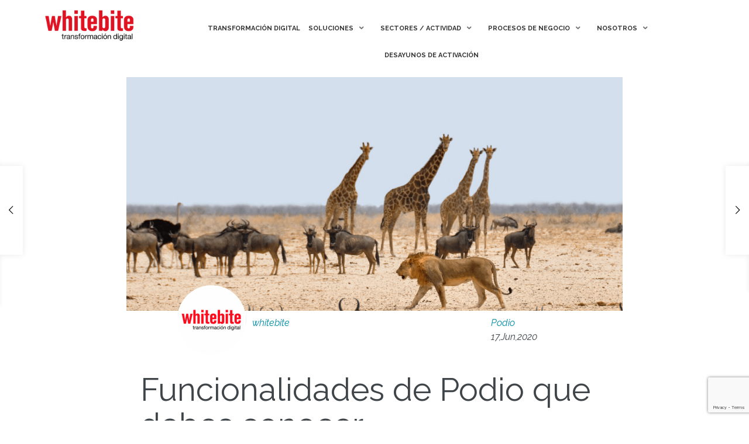

--- FILE ---
content_type: text/html; charset=UTF-8
request_url: https://whitebite.es/funcionalidades-de-podio-que-debes-conocer/
body_size: 29996
content:
<!DOCTYPE html>
<html lang="es" xmlns:fb="https://www.facebook.com/2008/fbml" xmlns:addthis="https://www.addthis.com/help/api-spec" >
<head>
	    <!-- Start cookieyes banner -->
    <script id="cookieyes" type="text/javascript" src="https://cdn-cookieyes.com/client_data/d593e652b08061f491e23036.js"></script>
    <!-- End cookieyes banner --> 
	<!-- Google Tag Manager -->
		<script>(function(w,d,s,l,i){w[l]=w[l]||[];w[l].push({'gtm.start':
		new Date().getTime(),event:'gtm.js'});var f=d.getElementsByTagName(s)[0],
		j=d.createElement(s),dl=l!='dataLayer'?'&l='+l:'';j.async=true;j.src=
		'https://www.googletagmanager.com/gtm.js?id='+i+dl;f.parentNode.insertBefore(j,f);
		})(window,document,'script','dataLayer','GTM-TBTFJD2');
	</script>
		<!-- End Google Tag Manager -->
	
	<!-- Global site tag (gtag.js) - Google Ads: 691144880 --> <script async src="https://www.googletagmanager.com/gtag/js?id=AW-691144880"></script> <script> window.dataLayer = window.dataLayer || []; function gtag(){dataLayer.push(arguments);} gtag('js', new Date()); gtag('config', 'AW-691144880'); </script>

	
	<!--</script>-->
	<meta charset="UTF-8" />
	<!-- Viewports for mobile -->
	<meta name="viewport" content="width=device-width, initial-scale=1.0">
	<!--[if IE]>
		<meta http-equiv="X-UA-Compatible" content="IE=9" />
	<![endif]-->
	<link rel="profile" href="https://gmpg.org/xfn/11" />
  	<link rel="pingback" href="https://whitebite.es/xmlrpc.php" />
  	<link rel="shortcut icon" href="https://whitebite.es/wp-content/uploads/2017/10/favicon-WB.png" />
  	  	<link rel="stylesheet" href="https://fonts.googleapis.com/css?family=Raleway:400,400italic,700&amp;subset=latin-ext,latin" type="text/css" media="all" />
  	  		<meta property="og:image" content="https://whitebite.es/wp-content/uploads/2020/06/funcionalidades-podio-cabecera.png"/><meta name='robots' content='index, follow, max-image-preview:large, max-snippet:-1, max-video-preview:-1' />
	<style>img:is([sizes="auto" i], [sizes^="auto," i]) { contain-intrinsic-size: 3000px 1500px }</style>
	
	<!-- This site is optimized with the Yoast SEO plugin v26.6 - https://yoast.com/wordpress/plugins/seo/ -->
	<title>Podio - Funcionalidades que debes conocer - whitebite</title>
	<meta name="description" content="Podio cuenta con funcionalidades que debes conocer para gestionar de forma eficaz tus proyectos colaborativos. Podio, nuestra plataforma favorita.  " />
	<link rel="canonical" href="https://whitebite.es/funcionalidades-de-podio-que-debes-conocer/" />
	<meta name="twitter:card" content="summary_large_image" />
	<meta name="twitter:title" content="Podio - Funcionalidades que debes conocer - whitebite" />
	<meta name="twitter:description" content="Podio cuenta con funcionalidades que debes conocer para gestionar de forma eficaz tus proyectos colaborativos. Podio, nuestra plataforma favorita.  " />
	<meta name="twitter:image" content="https://whitebite.es/wp-content/uploads/2020/06/funcionalidades-podio-cabecera.png" />
	<meta name="twitter:creator" content="@whitebitecloud" />
	<meta name="twitter:site" content="@whitebitecloud" />
	<meta name="twitter:label1" content="Escrito por" />
	<meta name="twitter:data1" content="whitebite" />
	<meta name="twitter:label2" content="Tiempo de lectura" />
	<meta name="twitter:data2" content="5 minutos" />
	<script type="application/ld+json" class="yoast-schema-graph">{"@context":"https://schema.org","@graph":[{"@type":"Article","@id":"https://whitebite.es/funcionalidades-de-podio-que-debes-conocer/#article","isPartOf":{"@id":"https://whitebite.es/funcionalidades-de-podio-que-debes-conocer/"},"author":{"name":"whitebite","@id":"https://whitebite.es/#/schema/person/ef6e1b878fae4f012334290980b018a1"},"headline":"Funcionalidades de Podio que debes conocer ","datePublished":"2020-06-17T15:32:59+00:00","dateModified":"2020-06-17T15:39:16+00:00","mainEntityOfPage":{"@id":"https://whitebite.es/funcionalidades-de-podio-que-debes-conocer/"},"wordCount":948,"publisher":{"@id":"https://whitebite.es/#organization"},"image":{"@id":"https://whitebite.es/funcionalidades-de-podio-que-debes-conocer/#primaryimage"},"thumbnailUrl":"https://whitebite.es/wp-content/uploads/2020/06/funcionalidades-podio-cabecera.png","articleSection":["Podio"],"inLanguage":"es"},{"@type":"WebPage","@id":"https://whitebite.es/funcionalidades-de-podio-que-debes-conocer/","url":"https://whitebite.es/funcionalidades-de-podio-que-debes-conocer/","name":"Podio - Funcionalidades que debes conocer - whitebite","isPartOf":{"@id":"https://whitebite.es/#website"},"primaryImageOfPage":{"@id":"https://whitebite.es/funcionalidades-de-podio-que-debes-conocer/#primaryimage"},"image":{"@id":"https://whitebite.es/funcionalidades-de-podio-que-debes-conocer/#primaryimage"},"thumbnailUrl":"https://whitebite.es/wp-content/uploads/2020/06/funcionalidades-podio-cabecera.png","datePublished":"2020-06-17T15:32:59+00:00","dateModified":"2020-06-17T15:39:16+00:00","description":"Podio cuenta con funcionalidades que debes conocer para gestionar de forma eficaz tus proyectos colaborativos. Podio, nuestra plataforma favorita.  ","breadcrumb":{"@id":"https://whitebite.es/funcionalidades-de-podio-que-debes-conocer/#breadcrumb"},"inLanguage":"es","potentialAction":[{"@type":"ReadAction","target":["https://whitebite.es/funcionalidades-de-podio-que-debes-conocer/"]}]},{"@type":"ImageObject","inLanguage":"es","@id":"https://whitebite.es/funcionalidades-de-podio-que-debes-conocer/#primaryimage","url":"https://whitebite.es/wp-content/uploads/2020/06/funcionalidades-podio-cabecera.png","contentUrl":"https://whitebite.es/wp-content/uploads/2020/06/funcionalidades-podio-cabecera.png","width":1200,"height":756,"caption":"funcionalidades de podio"},{"@type":"BreadcrumbList","@id":"https://whitebite.es/funcionalidades-de-podio-que-debes-conocer/#breadcrumb","itemListElement":[{"@type":"ListItem","position":1,"name":"Whitebite","item":"https://whitebite.es/"},{"@type":"ListItem","position":2,"name":"Podio","item":"https://whitebite.es/category/podio/"},{"@type":"ListItem","position":3,"name":"Funcionalidades de Podio que debes conocer "}]},{"@type":"WebSite","@id":"https://whitebite.es/#website","url":"https://whitebite.es/","name":"whitebite","description":"","publisher":{"@id":"https://whitebite.es/#organization"},"potentialAction":[{"@type":"SearchAction","target":{"@type":"EntryPoint","urlTemplate":"https://whitebite.es/?s={search_term_string}"},"query-input":{"@type":"PropertyValueSpecification","valueRequired":true,"valueName":"search_term_string"}}],"inLanguage":"es"},{"@type":"Organization","@id":"https://whitebite.es/#organization","name":"whitebite","url":"https://whitebite.es/","logo":{"@type":"ImageObject","inLanguage":"es","@id":"https://whitebite.es/#/schema/logo/image/","url":"https://whitebite.es/wp-content/uploads/2024/10/logo1.png","contentUrl":"https://whitebite.es/wp-content/uploads/2024/10/logo1.png","width":400,"height":148,"caption":"whitebite"},"image":{"@id":"https://whitebite.es/#/schema/logo/image/"},"sameAs":["https://www.facebook.com/whitebiteCo","https://x.com/whitebitecloud","https://www.linkedin.com/company/whitebite"]},{"@type":"Person","@id":"https://whitebite.es/#/schema/person/ef6e1b878fae4f012334290980b018a1","name":"whitebite","image":{"@type":"ImageObject","inLanguage":"es","@id":"https://whitebite.es/#/schema/person/image/","url":"https://secure.gravatar.com/avatar/caca6252417085891e2223607a877f01a4d0d0c66430a1db74bb2f266e74974f?s=96&d=mm&r=g","contentUrl":"https://secure.gravatar.com/avatar/caca6252417085891e2223607a877f01a4d0d0c66430a1db74bb2f266e74974f?s=96&d=mm&r=g","caption":"whitebite"},"description":"Googlelizado 100%.","sameAs":["http://whitebite.es"]}]}</script>
	<!-- / Yoast SEO plugin. -->


<link rel='dns-prefetch' href='//s7.addthis.com' />
<link rel="alternate" type="application/rss+xml" title="whitebite &raquo; Feed" href="https://whitebite.es/feed/" />
<link rel="alternate" type="application/rss+xml" title="whitebite &raquo; Feed de los comentarios" href="https://whitebite.es/comments/feed/" />
<link rel="alternate" type="application/rss+xml" title="whitebite &raquo; Comentario Funcionalidades de Podio que debes conocer  del feed" href="https://whitebite.es/funcionalidades-de-podio-que-debes-conocer/feed/" />
<script type="text/javascript">
/* <![CDATA[ */
window._wpemojiSettings = {"baseUrl":"https:\/\/s.w.org\/images\/core\/emoji\/16.0.1\/72x72\/","ext":".png","svgUrl":"https:\/\/s.w.org\/images\/core\/emoji\/16.0.1\/svg\/","svgExt":".svg","source":{"concatemoji":"https:\/\/whitebite.es\/wp-includes\/js\/wp-emoji-release.min.js?ver=6.8.3"}};
/*! This file is auto-generated */
!function(s,n){var o,i,e;function c(e){try{var t={supportTests:e,timestamp:(new Date).valueOf()};sessionStorage.setItem(o,JSON.stringify(t))}catch(e){}}function p(e,t,n){e.clearRect(0,0,e.canvas.width,e.canvas.height),e.fillText(t,0,0);var t=new Uint32Array(e.getImageData(0,0,e.canvas.width,e.canvas.height).data),a=(e.clearRect(0,0,e.canvas.width,e.canvas.height),e.fillText(n,0,0),new Uint32Array(e.getImageData(0,0,e.canvas.width,e.canvas.height).data));return t.every(function(e,t){return e===a[t]})}function u(e,t){e.clearRect(0,0,e.canvas.width,e.canvas.height),e.fillText(t,0,0);for(var n=e.getImageData(16,16,1,1),a=0;a<n.data.length;a++)if(0!==n.data[a])return!1;return!0}function f(e,t,n,a){switch(t){case"flag":return n(e,"\ud83c\udff3\ufe0f\u200d\u26a7\ufe0f","\ud83c\udff3\ufe0f\u200b\u26a7\ufe0f")?!1:!n(e,"\ud83c\udde8\ud83c\uddf6","\ud83c\udde8\u200b\ud83c\uddf6")&&!n(e,"\ud83c\udff4\udb40\udc67\udb40\udc62\udb40\udc65\udb40\udc6e\udb40\udc67\udb40\udc7f","\ud83c\udff4\u200b\udb40\udc67\u200b\udb40\udc62\u200b\udb40\udc65\u200b\udb40\udc6e\u200b\udb40\udc67\u200b\udb40\udc7f");case"emoji":return!a(e,"\ud83e\udedf")}return!1}function g(e,t,n,a){var r="undefined"!=typeof WorkerGlobalScope&&self instanceof WorkerGlobalScope?new OffscreenCanvas(300,150):s.createElement("canvas"),o=r.getContext("2d",{willReadFrequently:!0}),i=(o.textBaseline="top",o.font="600 32px Arial",{});return e.forEach(function(e){i[e]=t(o,e,n,a)}),i}function t(e){var t=s.createElement("script");t.src=e,t.defer=!0,s.head.appendChild(t)}"undefined"!=typeof Promise&&(o="wpEmojiSettingsSupports",i=["flag","emoji"],n.supports={everything:!0,everythingExceptFlag:!0},e=new Promise(function(e){s.addEventListener("DOMContentLoaded",e,{once:!0})}),new Promise(function(t){var n=function(){try{var e=JSON.parse(sessionStorage.getItem(o));if("object"==typeof e&&"number"==typeof e.timestamp&&(new Date).valueOf()<e.timestamp+604800&&"object"==typeof e.supportTests)return e.supportTests}catch(e){}return null}();if(!n){if("undefined"!=typeof Worker&&"undefined"!=typeof OffscreenCanvas&&"undefined"!=typeof URL&&URL.createObjectURL&&"undefined"!=typeof Blob)try{var e="postMessage("+g.toString()+"("+[JSON.stringify(i),f.toString(),p.toString(),u.toString()].join(",")+"));",a=new Blob([e],{type:"text/javascript"}),r=new Worker(URL.createObjectURL(a),{name:"wpTestEmojiSupports"});return void(r.onmessage=function(e){c(n=e.data),r.terminate(),t(n)})}catch(e){}c(n=g(i,f,p,u))}t(n)}).then(function(e){for(var t in e)n.supports[t]=e[t],n.supports.everything=n.supports.everything&&n.supports[t],"flag"!==t&&(n.supports.everythingExceptFlag=n.supports.everythingExceptFlag&&n.supports[t]);n.supports.everythingExceptFlag=n.supports.everythingExceptFlag&&!n.supports.flag,n.DOMReady=!1,n.readyCallback=function(){n.DOMReady=!0}}).then(function(){return e}).then(function(){var e;n.supports.everything||(n.readyCallback(),(e=n.source||{}).concatemoji?t(e.concatemoji):e.wpemoji&&e.twemoji&&(t(e.twemoji),t(e.wpemoji)))}))}((window,document),window._wpemojiSettings);
/* ]]> */
</script>
<link rel='stylesheet' id='formidable-css' href='https://whitebite.es/wp-content/plugins/formidable/css/formidableforms.css?ver=9301312' type='text/css' media='all' />
<style id='wp-emoji-styles-inline-css' type='text/css'>

	img.wp-smiley, img.emoji {
		display: inline !important;
		border: none !important;
		box-shadow: none !important;
		height: 1em !important;
		width: 1em !important;
		margin: 0 0.07em !important;
		vertical-align: -0.1em !important;
		background: none !important;
		padding: 0 !important;
	}
</style>
<link rel='stylesheet' id='wp-block-library-css' href='https://whitebite.es/wp-includes/css/dist/block-library/style.min.css?ver=6.8.3' type='text/css' media='all' />
<style id='classic-theme-styles-inline-css' type='text/css'>
/*! This file is auto-generated */
.wp-block-button__link{color:#fff;background-color:#32373c;border-radius:9999px;box-shadow:none;text-decoration:none;padding:calc(.667em + 2px) calc(1.333em + 2px);font-size:1.125em}.wp-block-file__button{background:#32373c;color:#fff;text-decoration:none}
</style>
<style id='feedzy-rss-feeds-loop-style-inline-css' type='text/css'>
.wp-block-feedzy-rss-feeds-loop{display:grid;gap:24px;grid-template-columns:repeat(1,1fr)}@media(min-width:782px){.wp-block-feedzy-rss-feeds-loop.feedzy-loop-columns-2,.wp-block-feedzy-rss-feeds-loop.feedzy-loop-columns-3,.wp-block-feedzy-rss-feeds-loop.feedzy-loop-columns-4,.wp-block-feedzy-rss-feeds-loop.feedzy-loop-columns-5{grid-template-columns:repeat(2,1fr)}}@media(min-width:960px){.wp-block-feedzy-rss-feeds-loop.feedzy-loop-columns-2{grid-template-columns:repeat(2,1fr)}.wp-block-feedzy-rss-feeds-loop.feedzy-loop-columns-3{grid-template-columns:repeat(3,1fr)}.wp-block-feedzy-rss-feeds-loop.feedzy-loop-columns-4{grid-template-columns:repeat(4,1fr)}.wp-block-feedzy-rss-feeds-loop.feedzy-loop-columns-5{grid-template-columns:repeat(5,1fr)}}.wp-block-feedzy-rss-feeds-loop .wp-block-image.is-style-rounded img{border-radius:9999px}.wp-block-feedzy-rss-feeds-loop .wp-block-image:has(:is(img:not([src]),img[src=""])){display:none}

</style>
<style id='global-styles-inline-css' type='text/css'>
:root{--wp--preset--aspect-ratio--square: 1;--wp--preset--aspect-ratio--4-3: 4/3;--wp--preset--aspect-ratio--3-4: 3/4;--wp--preset--aspect-ratio--3-2: 3/2;--wp--preset--aspect-ratio--2-3: 2/3;--wp--preset--aspect-ratio--16-9: 16/9;--wp--preset--aspect-ratio--9-16: 9/16;--wp--preset--color--black: #000000;--wp--preset--color--cyan-bluish-gray: #abb8c3;--wp--preset--color--white: #ffffff;--wp--preset--color--pale-pink: #f78da7;--wp--preset--color--vivid-red: #cf2e2e;--wp--preset--color--luminous-vivid-orange: #ff6900;--wp--preset--color--luminous-vivid-amber: #fcb900;--wp--preset--color--light-green-cyan: #7bdcb5;--wp--preset--color--vivid-green-cyan: #00d084;--wp--preset--color--pale-cyan-blue: #8ed1fc;--wp--preset--color--vivid-cyan-blue: #0693e3;--wp--preset--color--vivid-purple: #9b51e0;--wp--preset--gradient--vivid-cyan-blue-to-vivid-purple: linear-gradient(135deg,rgba(6,147,227,1) 0%,rgb(155,81,224) 100%);--wp--preset--gradient--light-green-cyan-to-vivid-green-cyan: linear-gradient(135deg,rgb(122,220,180) 0%,rgb(0,208,130) 100%);--wp--preset--gradient--luminous-vivid-amber-to-luminous-vivid-orange: linear-gradient(135deg,rgba(252,185,0,1) 0%,rgba(255,105,0,1) 100%);--wp--preset--gradient--luminous-vivid-orange-to-vivid-red: linear-gradient(135deg,rgba(255,105,0,1) 0%,rgb(207,46,46) 100%);--wp--preset--gradient--very-light-gray-to-cyan-bluish-gray: linear-gradient(135deg,rgb(238,238,238) 0%,rgb(169,184,195) 100%);--wp--preset--gradient--cool-to-warm-spectrum: linear-gradient(135deg,rgb(74,234,220) 0%,rgb(151,120,209) 20%,rgb(207,42,186) 40%,rgb(238,44,130) 60%,rgb(251,105,98) 80%,rgb(254,248,76) 100%);--wp--preset--gradient--blush-light-purple: linear-gradient(135deg,rgb(255,206,236) 0%,rgb(152,150,240) 100%);--wp--preset--gradient--blush-bordeaux: linear-gradient(135deg,rgb(254,205,165) 0%,rgb(254,45,45) 50%,rgb(107,0,62) 100%);--wp--preset--gradient--luminous-dusk: linear-gradient(135deg,rgb(255,203,112) 0%,rgb(199,81,192) 50%,rgb(65,88,208) 100%);--wp--preset--gradient--pale-ocean: linear-gradient(135deg,rgb(255,245,203) 0%,rgb(182,227,212) 50%,rgb(51,167,181) 100%);--wp--preset--gradient--electric-grass: linear-gradient(135deg,rgb(202,248,128) 0%,rgb(113,206,126) 100%);--wp--preset--gradient--midnight: linear-gradient(135deg,rgb(2,3,129) 0%,rgb(40,116,252) 100%);--wp--preset--font-size--small: 13px;--wp--preset--font-size--medium: 20px;--wp--preset--font-size--large: 36px;--wp--preset--font-size--x-large: 42px;--wp--preset--spacing--20: 0.44rem;--wp--preset--spacing--30: 0.67rem;--wp--preset--spacing--40: 1rem;--wp--preset--spacing--50: 1.5rem;--wp--preset--spacing--60: 2.25rem;--wp--preset--spacing--70: 3.38rem;--wp--preset--spacing--80: 5.06rem;--wp--preset--shadow--natural: 6px 6px 9px rgba(0, 0, 0, 0.2);--wp--preset--shadow--deep: 12px 12px 50px rgba(0, 0, 0, 0.4);--wp--preset--shadow--sharp: 6px 6px 0px rgba(0, 0, 0, 0.2);--wp--preset--shadow--outlined: 6px 6px 0px -3px rgba(255, 255, 255, 1), 6px 6px rgba(0, 0, 0, 1);--wp--preset--shadow--crisp: 6px 6px 0px rgba(0, 0, 0, 1);}:where(.is-layout-flex){gap: 0.5em;}:where(.is-layout-grid){gap: 0.5em;}body .is-layout-flex{display: flex;}.is-layout-flex{flex-wrap: wrap;align-items: center;}.is-layout-flex > :is(*, div){margin: 0;}body .is-layout-grid{display: grid;}.is-layout-grid > :is(*, div){margin: 0;}:where(.wp-block-columns.is-layout-flex){gap: 2em;}:where(.wp-block-columns.is-layout-grid){gap: 2em;}:where(.wp-block-post-template.is-layout-flex){gap: 1.25em;}:where(.wp-block-post-template.is-layout-grid){gap: 1.25em;}.has-black-color{color: var(--wp--preset--color--black) !important;}.has-cyan-bluish-gray-color{color: var(--wp--preset--color--cyan-bluish-gray) !important;}.has-white-color{color: var(--wp--preset--color--white) !important;}.has-pale-pink-color{color: var(--wp--preset--color--pale-pink) !important;}.has-vivid-red-color{color: var(--wp--preset--color--vivid-red) !important;}.has-luminous-vivid-orange-color{color: var(--wp--preset--color--luminous-vivid-orange) !important;}.has-luminous-vivid-amber-color{color: var(--wp--preset--color--luminous-vivid-amber) !important;}.has-light-green-cyan-color{color: var(--wp--preset--color--light-green-cyan) !important;}.has-vivid-green-cyan-color{color: var(--wp--preset--color--vivid-green-cyan) !important;}.has-pale-cyan-blue-color{color: var(--wp--preset--color--pale-cyan-blue) !important;}.has-vivid-cyan-blue-color{color: var(--wp--preset--color--vivid-cyan-blue) !important;}.has-vivid-purple-color{color: var(--wp--preset--color--vivid-purple) !important;}.has-black-background-color{background-color: var(--wp--preset--color--black) !important;}.has-cyan-bluish-gray-background-color{background-color: var(--wp--preset--color--cyan-bluish-gray) !important;}.has-white-background-color{background-color: var(--wp--preset--color--white) !important;}.has-pale-pink-background-color{background-color: var(--wp--preset--color--pale-pink) !important;}.has-vivid-red-background-color{background-color: var(--wp--preset--color--vivid-red) !important;}.has-luminous-vivid-orange-background-color{background-color: var(--wp--preset--color--luminous-vivid-orange) !important;}.has-luminous-vivid-amber-background-color{background-color: var(--wp--preset--color--luminous-vivid-amber) !important;}.has-light-green-cyan-background-color{background-color: var(--wp--preset--color--light-green-cyan) !important;}.has-vivid-green-cyan-background-color{background-color: var(--wp--preset--color--vivid-green-cyan) !important;}.has-pale-cyan-blue-background-color{background-color: var(--wp--preset--color--pale-cyan-blue) !important;}.has-vivid-cyan-blue-background-color{background-color: var(--wp--preset--color--vivid-cyan-blue) !important;}.has-vivid-purple-background-color{background-color: var(--wp--preset--color--vivid-purple) !important;}.has-black-border-color{border-color: var(--wp--preset--color--black) !important;}.has-cyan-bluish-gray-border-color{border-color: var(--wp--preset--color--cyan-bluish-gray) !important;}.has-white-border-color{border-color: var(--wp--preset--color--white) !important;}.has-pale-pink-border-color{border-color: var(--wp--preset--color--pale-pink) !important;}.has-vivid-red-border-color{border-color: var(--wp--preset--color--vivid-red) !important;}.has-luminous-vivid-orange-border-color{border-color: var(--wp--preset--color--luminous-vivid-orange) !important;}.has-luminous-vivid-amber-border-color{border-color: var(--wp--preset--color--luminous-vivid-amber) !important;}.has-light-green-cyan-border-color{border-color: var(--wp--preset--color--light-green-cyan) !important;}.has-vivid-green-cyan-border-color{border-color: var(--wp--preset--color--vivid-green-cyan) !important;}.has-pale-cyan-blue-border-color{border-color: var(--wp--preset--color--pale-cyan-blue) !important;}.has-vivid-cyan-blue-border-color{border-color: var(--wp--preset--color--vivid-cyan-blue) !important;}.has-vivid-purple-border-color{border-color: var(--wp--preset--color--vivid-purple) !important;}.has-vivid-cyan-blue-to-vivid-purple-gradient-background{background: var(--wp--preset--gradient--vivid-cyan-blue-to-vivid-purple) !important;}.has-light-green-cyan-to-vivid-green-cyan-gradient-background{background: var(--wp--preset--gradient--light-green-cyan-to-vivid-green-cyan) !important;}.has-luminous-vivid-amber-to-luminous-vivid-orange-gradient-background{background: var(--wp--preset--gradient--luminous-vivid-amber-to-luminous-vivid-orange) !important;}.has-luminous-vivid-orange-to-vivid-red-gradient-background{background: var(--wp--preset--gradient--luminous-vivid-orange-to-vivid-red) !important;}.has-very-light-gray-to-cyan-bluish-gray-gradient-background{background: var(--wp--preset--gradient--very-light-gray-to-cyan-bluish-gray) !important;}.has-cool-to-warm-spectrum-gradient-background{background: var(--wp--preset--gradient--cool-to-warm-spectrum) !important;}.has-blush-light-purple-gradient-background{background: var(--wp--preset--gradient--blush-light-purple) !important;}.has-blush-bordeaux-gradient-background{background: var(--wp--preset--gradient--blush-bordeaux) !important;}.has-luminous-dusk-gradient-background{background: var(--wp--preset--gradient--luminous-dusk) !important;}.has-pale-ocean-gradient-background{background: var(--wp--preset--gradient--pale-ocean) !important;}.has-electric-grass-gradient-background{background: var(--wp--preset--gradient--electric-grass) !important;}.has-midnight-gradient-background{background: var(--wp--preset--gradient--midnight) !important;}.has-small-font-size{font-size: var(--wp--preset--font-size--small) !important;}.has-medium-font-size{font-size: var(--wp--preset--font-size--medium) !important;}.has-large-font-size{font-size: var(--wp--preset--font-size--large) !important;}.has-x-large-font-size{font-size: var(--wp--preset--font-size--x-large) !important;}
:where(.wp-block-post-template.is-layout-flex){gap: 1.25em;}:where(.wp-block-post-template.is-layout-grid){gap: 1.25em;}
:where(.wp-block-columns.is-layout-flex){gap: 2em;}:where(.wp-block-columns.is-layout-grid){gap: 2em;}
:root :where(.wp-block-pullquote){font-size: 1.5em;line-height: 1.6;}
</style>
<link rel='stylesheet' id='contact-form-7-css' href='https://whitebite.es/wp-content/plugins/contact-form-7/includes/css/styles.css?ver=6.1.4' type='text/css' media='all' />
<link rel='stylesheet' id='esquise.webfont-css' href='https://whitebite.es/wp-content/themes/esquise/css/redfont.css?ver=1767691075' type='text/css' media='all' />
<link rel='stylesheet' id='esquise.widgets-css' href='https://whitebite.es/wp-content/themes/esquise/css/widgets.css?ver=1767691075' type='text/css' media='all' />
<link rel='stylesheet' id='esquise.bootstrap-css' href='https://whitebite.es/wp-content/themes/esquise/css/bootstrap.css?ver=1767691075' type='text/css' media='all' />
<link rel='stylesheet' id='esquise.style-css' href='https://whitebite.es/wp-content/themes/esquise-child/css/style.css?ver=1.2.2.1479458124' type='text/css' media='all' />
<link rel='stylesheet' id='chld_thm_cfg_parent-css' href='https://whitebite.es/wp-content/themes/esquise/style.css?ver=6.8.3' type='text/css' media='all' />
<link rel='stylesheet' id='chld_thm_cfg_child-css' href='https://whitebite.es/wp-content/themes/esquise-child/style.css?ver=1.2.2.1479458124' type='text/css' media='all' />
<link rel='stylesheet' id='addthis_all_pages-css' href='https://whitebite.es/wp-content/plugins/addthis/frontend/build/addthis_wordpress_public.min.css?ver=6.8.3' type='text/css' media='all' />
<script type="text/javascript" src="https://whitebite.es/wp-includes/js/jquery/jquery.min.js?ver=3.7.1" id="jquery-core-js"></script>
<script type="text/javascript" src="https://whitebite.es/wp-includes/js/jquery/jquery-migrate.min.js?ver=3.4.1" id="jquery-migrate-js"></script>
<script type="text/javascript" src="//whitebite.es/wp-content/plugins/revslider/sr6/assets/js/rbtools.min.js?ver=6.7.29" async id="tp-tools-js"></script>
<script type="text/javascript" src="//whitebite.es/wp-content/plugins/revslider/sr6/assets/js/rs6.min.js?ver=6.7.35" async id="revmin-js"></script>
<link rel="https://api.w.org/" href="https://whitebite.es/wp-json/" /><link rel="alternate" title="JSON" type="application/json" href="https://whitebite.es/wp-json/wp/v2/posts/22042" /><link rel="EditURI" type="application/rsd+xml" title="RSD" href="https://whitebite.es/xmlrpc.php?rsd" />
<meta name="generator" content="WordPress 6.8.3" />
<link rel='shortlink' href='https://whitebite.es/?p=22042' />
<link rel="alternate" title="oEmbed (JSON)" type="application/json+oembed" href="https://whitebite.es/wp-json/oembed/1.0/embed?url=https%3A%2F%2Fwhitebite.es%2Ffuncionalidades-de-podio-que-debes-conocer%2F" />
<link rel="alternate" title="oEmbed (XML)" type="text/xml+oembed" href="https://whitebite.es/wp-json/oembed/1.0/embed?url=https%3A%2F%2Fwhitebite.es%2Ffuncionalidades-de-podio-que-debes-conocer%2F&#038;format=xml" />


<style type="text/css">
.feedzy-rss-link-icon:after {
	content: url("https://whitebite.es/wp-content/plugins/feedzy-rss-feeds/img/external-link.png");
	margin-left: 3px;
}
</style>
		<div style="display: none;visibility:none;">22042 updated post view 3863</div><meta name="generator" content="Powered by Slider Revolution 6.7.35 - responsive, Mobile-Friendly Slider Plugin for WordPress with comfortable drag and drop interface." />
<script>function setREVStartSize(e){
			//window.requestAnimationFrame(function() {
				window.RSIW = window.RSIW===undefined ? window.innerWidth : window.RSIW;
				window.RSIH = window.RSIH===undefined ? window.innerHeight : window.RSIH;
				try {
					var pw = document.getElementById(e.c).parentNode.offsetWidth,
						newh;
					pw = pw===0 || isNaN(pw) || (e.l=="fullwidth" || e.layout=="fullwidth") ? window.RSIW : pw;
					e.tabw = e.tabw===undefined ? 0 : parseInt(e.tabw);
					e.thumbw = e.thumbw===undefined ? 0 : parseInt(e.thumbw);
					e.tabh = e.tabh===undefined ? 0 : parseInt(e.tabh);
					e.thumbh = e.thumbh===undefined ? 0 : parseInt(e.thumbh);
					e.tabhide = e.tabhide===undefined ? 0 : parseInt(e.tabhide);
					e.thumbhide = e.thumbhide===undefined ? 0 : parseInt(e.thumbhide);
					e.mh = e.mh===undefined || e.mh=="" || e.mh==="auto" ? 0 : parseInt(e.mh,0);
					if(e.layout==="fullscreen" || e.l==="fullscreen")
						newh = Math.max(e.mh,window.RSIH);
					else{
						e.gw = Array.isArray(e.gw) ? e.gw : [e.gw];
						for (var i in e.rl) if (e.gw[i]===undefined || e.gw[i]===0) e.gw[i] = e.gw[i-1];
						e.gh = e.el===undefined || e.el==="" || (Array.isArray(e.el) && e.el.length==0)? e.gh : e.el;
						e.gh = Array.isArray(e.gh) ? e.gh : [e.gh];
						for (var i in e.rl) if (e.gh[i]===undefined || e.gh[i]===0) e.gh[i] = e.gh[i-1];
											
						var nl = new Array(e.rl.length),
							ix = 0,
							sl;
						e.tabw = e.tabhide>=pw ? 0 : e.tabw;
						e.thumbw = e.thumbhide>=pw ? 0 : e.thumbw;
						e.tabh = e.tabhide>=pw ? 0 : e.tabh;
						e.thumbh = e.thumbhide>=pw ? 0 : e.thumbh;
						for (var i in e.rl) nl[i] = e.rl[i]<window.RSIW ? 0 : e.rl[i];
						sl = nl[0];
						for (var i in nl) if (sl>nl[i] && nl[i]>0) { sl = nl[i]; ix=i;}
						var m = pw>(e.gw[ix]+e.tabw+e.thumbw) ? 1 : (pw-(e.tabw+e.thumbw)) / (e.gw[ix]);
						newh =  (e.gh[ix] * m) + (e.tabh + e.thumbh);
					}
					var el = document.getElementById(e.c);
					if (el!==null && el) el.style.height = newh+"px";
					el = document.getElementById(e.c+"_wrapper");
					if (el!==null && el) {
						el.style.height = newh+"px";
						el.style.display = "block";
					}
				} catch(e){
					console.log("Failure at Presize of Slider:" + e)
				}
			//});
		  };</script>
</head>
<body class="wp-singular post-template-default single single-post postid-22042 single-format-standard wp-theme-esquise wp-child-theme-esquise-child  esquise">


	
	        <style type="text/css">
            /*************** Theme:  Esquise Child *************/
            /*************** Theme Version:  1.2.2.1479458124 ************/
            /*
            --------------------------------------------------------------------------------
                1. GENERAL COLOR
            --------------------------------------------------------------------------------
            */
            body{
                color: #3f4549;
            }
            .event-list-cal-excerpt{
                color: #3f4549;
            }
            #event-list-cal a{
                color: #3f4549;
            }
            .woocommerce #content div.product form.cart .variations label,
            .woocommerce div.product form.cart .variations label,
            .woocommerce-page #content div.product form.cart .variations label,
            .woocommerce-page div.product form.cart .variations label{
                color: #3f4549;
            }
            #searchform input[type="submit"]{
                color: #3f4549;
            }

            /*
            --------------------------------------------------------------------------------
                2. LINK COLOR
            --------------------------------------------------------------------------------
            */
            a{
                color: #3f4549;
            }
            a:hover, a:focus{
                color: #E01323;
            }
            .post-navigator ul li a:hover div{
                color: #E01323;
            }
            .post-navigator ul li a div{
                color: #3f4549;
            }
            .post-navigator ul li a:hover div{
                color: #E01323;
            }

            /*
            --------------------------------------------------------------------------------
                3. PRIMARY COLOR
            --------------------------------------------------------------------------------
            */
            .joyslider .entry-category a{
                background: #E01323;
                color: #FFFFFF;
            }
            .ts-thumbnail-view article[data-title-position="over-image"] .entry-category > li > a:hover{
                background-color: #c5c5c5;
                color: #f5f6f7;
            }
            .joyslider .slide-preview:hover{
                border-top-color: #E01323;;
            }
            .ts-video-fancybox{
                background-color: #E01323;
                color: #FFFFFF;
            }
            .ts-video-fancybox:hover{
                color: #f5f6f7;
                background-color: #c5c5c5;
            }
            .woocommerce span.onsale-after,
            .woocommerce-page span.onsale-after{
                border-bottom: 10px solid #c5c5c5;
            }
            .ts-big-countdown li i {
                color: #E01323;
            }
            .product_meta{
                border-bottom-color: #E01323;
            }
            .search #main .archive-title{
                border-color: #E01323;
            }
            .single-event .event-meta > li.delimiter,
            .single-event .event-meta > li.repeat{
                color: #E01323;
            }
            .event-list-cal-single{
                background-color: #E01323;
                color: #FFFFFF;
            }
            .ts-powerlink header .content .title:before, .ts-powerlink header .content .title:after{
                background: #E01323;
            }
            .mosaic-view article .ts-sep-wrap,
            .ts-thumbnail-view .ts-sep-wrap{
                color: #E01323;
            }
            .flickr_badge_image:hover a img{
                border-color: #E01323;
            }
            .post-slider .post-slider-list .entry-title h4 i{
                background-color: #E01323;
                color: #FFFFFF;
            }
            .bx-wrapper .slider-caption .title a{
                background-color: #E01323;
                color: #FFFFFF;
            }
            .bx-wrapper .slider-caption .title a:hover{
                color: #f5f6f7;
                background-color: #c5c5c5;
            }
            .teams article .ts-sep-wrap{
                color: #E01323;
            }
            body.esquise .wp-playlist-light .wp-playlist-playing,
            body.esquise .mejs-controls .mejs-time-rail .mejs-time-current{
                background-color: #E01323;
                color: #FFFFFF;
            }
            .slyframe ul.nav > li{
                background-color: #E01323;
                color: #FFFFFF;                
            }
            .post-meta ul li i{
                color: #E01323;
            }
            .entry-excerpt{
                color: #6b6262;
            }
            .woocommerce #content div.product p.price,
            .woocommerce #content div.product span.price,
            .woocommerce div.product p.price,
            .woocommerce div.product span.price,
            .woocommerce-page #content div.product p.price,
            .woocommerce-page #content div.product span.price,
            .woocommerce-page div.product p.price,
            .woocommerce-page div.product span.price,
            .woocommerce .woocommerce-message,
            .woocommerce-page .woocommerce-message {
                color: #E01323;
            }
            .woocommerce span.onsale,
            .woocommerce-page span.onsale,
            .woocommerce #content div.product .woocommerce-tabs ul.tabs li{
                background: #E01323;
                color: #FFFFFF;
            }
            .woocommerce #content div.product .woocommerce-tabs ul.tabs li.active a:after,
            .woocommerce div.product .woocommerce-tabs ul.tabs li.active a:after,
            .woocommerce-page #content div.product .woocommerce-tabs ul.tabs li.active a:after,
            .woocommerce-page div.product .woocommerce-tabs ul.tabs li.active a:after{
                border-color: #E01323;
            }
            .woocommerce #content .woocommerce-result-count{
                color: #E01323;
                border-color: #E01323;
            }
            .woocommerce .widget_price_filter .ui-slider .ui-slider-range,
            .woocommerce-page .widget_price_filter .ui-slider .ui-slider-range,
            .woocommerce .widget_price_filter .ui-slider .ui-slider-handle,
            .woocommerce-page .widget_price_filter .ui-slider .ui-slider-handle{
                background-color: #E01323;
            }
            .woocommerce .widget_layered_nav_filters ul li a,
            .woocommerce-page .widget_layered_nav_filters ul li a{
                background-color: #E01323;
                border-color: #E01323;
            }
            .woocommerce #content .quantity .minus:hover,
            .woocommerce .quantity .minus:hover,
            .woocommerce-page #content .quantity .minus:hover,
            .woocommerce-page .quantity .minus:hover,
            .woocommerce #content .quantity .plus:hover,
            .woocommerce .quantity .plus:hover,
            .woocommerce-page #content .quantity .plus:hover,
            .woocommerce-page .quantity .plus:hover{
                background-color: #c5c5c5;
                color: #f5f6f7;
            }
            .woocommerce #content input.button.alt,
            .woocommerce #respond input#submit.alt,
            .woocommerce a.button.alt,
            .woocommerce button.button.alt,
            .woocommerce button.button.alt.disabled,
            .woocommerce input.button.alt,
            .woocommerce-page #content input.button.alt,
            .woocommerce-page #respond input#submit.alt,
            .woocommerce-page a.button.alt,
            .woocommerce-page button.button.alt,
            .woocommerce-page input.button.alt{
                background-color: #E01323;
                color: #FFFFFF;
            }
            .woocommerce #content input.button.alt:hover,
            .woocommerce #respond input#submit.alt:hover,
            .woocommerce a.button.alt:hover,
            .woocommerce button.button.alt.disabled:hover,
            .woocommerce button.button.alt:hover,
            .woocommerce input.button.alt:hover,
            .woocommerce-page #content input.button.alt:hover,
            .woocommerce-page #respond input#submit.alt:hover,
            .woocommerce-page a.button.alt:hover,
            .woocommerce-page button.button.alt:hover,
            .woocommerce-page input.button.alt:hover{
                background: #c5c5c5 !important;
                color: #f5f6f7 !important;
            }
            .woocommerce .woocommerce-info,
            .woocommerce-page .woocommerce-info,
            .woocommerce .woocommerce-message,
            .woocommerce-page .woocommerce-message{
                border-color: #E01323;
            }
            .woocommerce .woocommerce-error,
            .woocommerce-page .woocommerce-error{
                border-color: #a80023;
            }
            .woocommerce .woocommerce-error:before,
            .woocommerce-page .woocommerce-error:before{
                color: #a80023;
            }
            .woocommerce .woocommerce-info:before,
            .woocommerce-page .woocommerce-info:before,
            .woocommerce .woocommerce-message:before,
            .woocommerce-page .woocommerce-message:before{
                color: #E01323;
            }
            .product-view .overlay-effect .entry-overlay > a:not(.entry-view-more){
                color: #FFFFFF;
                background-color: #E01323            }
            .product-view .overlay-effect .entry-overlay > a:not(.entry-view-more):hover{
                color: #f5f6f7 !important;
                background-color: #c5c5c5 !important;
            }
            .block-title-lineariconcenter .block-title-container i[class^="icon"]{
                color: #E01323;
            }
            .ts-clients-view div[data-tooltip]:hover:before {
                background-color: rgba(224,19,35, 0.8);
                color: #FFFFFF;
            }
            .ts-clients-view div[data-tooltip]:hover:after {
                border-top-color: rgba(224,19,35, 0.8);
            }
            .ts-mega-menu .main-menu .ts_is_mega_div .title:after,
            .ts-mobile-menu .main-menu .ts_is_mega_div .title:after{
                background-color: #E01323;
            }
            .ts-header-menu .main-menu .current-menu-item > a,
            .ts-header-menu .main-menu .current-menu-parent > a,
            .ts-header-menu .main-menu .current-menu-ancestor > a,
            .ts-mobile-menu .main-menu .current-menu-item > a,
            .ts-mobile-menu .main-menu .current-menu-parent > a,
            .ts-mobile-menu .main-menu .current-menu-ancestor  > a,
            .ts-sticky-menu .main-menu .current-menu-item > a,
            .ts-sticky-menu .main-menu .current-menu-parent > a,
            .ts-sticky-menu .main-menu .current-menu-ancestor  > a{
                color: #E01323 !important;
            }
            .ts-header-menu .menu-item-has-children .sub-menu li .ts_taxonomy_views a.view-more{
                color: #E01323;
            }
            .ts-header-menu .menu-item-has-children .sub-menu li .ts_taxonomy_views a.view-more:hover{
                color: #c5c5c5;
            }
            .ts-big-posts .ts-sep-wrap:after{
                background-color: rgba(224,19,35, 0.5);
            }
            .tags-container a.tag, .tags-container a[rel="tag"]{
                background-color: #E01323;
                color: #FFFFFF;
            }
            .ts-thumbnail-view .thumb-post-categories a,
            .ts-grid-view .grid-post-categories a,
            .ts-big-posts .big-post-categories a,
            .ts-super-posts .ts-super-posts-categories a{
                color: #E01323;
            }
            .ts-thumbnail-view .thumb-post-categories a:hover,
            .ts-grid-view .grid-post-categories a:hover,
            .ts-big-posts .big-post-categories a:hover,
            .ts-super-posts .ts-super-posts-categories a:hover{
                color: #E01323;
            }
            #searchbox input[type="text"]:focus{
                border-bottom-color: #E01323;
            }
            #searchbox input.searchbutton:hover + i.icon-search{
                color: #E01323;
            }
            .search-no-results .searchpage,
            .search .attention{
                color: #E01323;
            }
            .video-single-resize:hover b{
                color: #E01323;
            }
            #commentform .form-submit input[type="submit"]{
                color: #FFFFFF;
            }
            .widget-title:after {
                background: #E01323;
            }
            .callactionr a.continue,
            .commentlist > li .comment .comment-reply-link{
                background-color: #E01323;
                color: #FFFFFF;
            }
            .block-title-lineafter .block-title-container .the-title:after{
                background-color: #E01323;
            }
            .ts-grid-view .entry-meta a, .ts-big-posts .big-post-meta a{
                color: #E01323;
            }
            .ts-list-view .readmore{
                background-color: #E01323;
            }
            .ts-super-posts .title-holder{
                background-color: #E01323;
            }
            .ts-thumbnail-view .item-hover span, .ts-grid-view .item-hover span{
                color: #E01323;
            }
            .ts-grid-view .readmore:hover{
                color: #E01323;
            }
            .ts-filters li.active a{
                color: #E01323;
            }
            .ts-filters li.active:after{
                background-color: #E01323;
            }
            .ts-filters li a:not(.active):hover{
                color: #c5c5c5;
            }
            .post-navigator ul li a{
                border-top-color: #E01323;
            }
            .post-navigator ul li a:hover{
                border-top-color: #000000;
            }
            #commentform .form-submit input[type="submit"]{
                background-color: #E01323;
            }
            .listed-two-view .item-hover, .ts-big-posts .item-hover{
                background-color: rgba(224,19,35, 0.8);
            }
            .block-title-linerect .block-title-container:before{
                background-color: #E01323;
            }
            .teams article:hover .image-holder img{
                border-color: #E01323;
            }
            .delimiter.iconed:before{
                color: #E01323;
            }
            .block-title-leftrect .block-title-container:before{
                background-color: #E01323;
            }
            a.tag:hover, a[rel="tag"]:hover{
                color: #E01323;
            }
            input.contact-form-submit{
                background: #E01323;
            }
            .post-slider .post-slider-list .entry-category ul li a, .post-slider .main-entry .entry-category a{
                color: #E01323;
            }
            .post-slider .main-entry .entry-content .entry-title:hover{
                border-right-color: #E01323;
            }
            .tweet-entry .icon-twitter{
                color: #E01323;
            }
            .ts-pagination ul .page-numbers.current{
                background: #E01323;
                color: #FFFFFF;
            }
            .slyscrollbar .handle{
                background: #E01323;
            }
            .ts-grid-view article .entry-footer .btn-play-video:hover > i{
                background: #E01323;
                color: #FFFFFF;
            }
            .btn:hover,
            .btn:active,
            .btn:focus{
                border-color: #E01323;
            }
            .btn.active{
                background-color: #E01323;
                color: #FFFFFF;
            }
            .views-read-more{
                background: #E01323;
                color: #FFFFFF !important;
            }
            .mCS-dark.mCSB_scrollTools .mCSB_dragger .mCSB_dragger_bar{
                background: #E01323;
            }
            .mCS-dark.mCSB_scrollTools .mCSB_dragger .mCSB_dragger_bar:hover,
            .mCS-dark.mCSB_scrollTools .mCSB_dragger:hover .mCSB_dragger_bar{
                background: #c5c5c5;
            }
            .ts-powerlink header .content .title{
                color: #FFFFFF;
            }
            .nav-tabs .tab-item.active > a:before,
            .nav-tabs .tab-item.active > a:hover:before,
            .nav-tabs .tab-item.active > a:focus:before{
                border-color: #E01323;
            }
            .ts-tags-container > a:after,
            .ts-tags-container a.tag:hover,
            article .default-effect .overlay-effect .view-more > span:before,
            article .default-effect .overlay-effect .view-more > span:after{
                background: #E01323;
            }
            .ts-thumbnail-view article h3.title:after{
                background: #E01323;
            }
            #ts-timeline .timeline-entry:before,
            .ts-grid-view article .entry-footer .btn-grid-more:hover > i{
                background-color: #E01323;
            }
            .ts-video-carousel .nav-arrow .nav-icon{
                color: #E01323;
            }
            .mosaic-view article .ts-sep-wrap:after,
            .ts-thumbnail-view .ts-sep-wrap:before,
            .ts-thumbnail-view .ts-sep-wrap:after{
                background: #E01323;
            }
            .post-content .event-meta-details li i{
                color: #E01323;
            }
            .post-author-box + .delimiter i{
                color: #E01323;
            }
            .social-icons ul li a{
                border-color: #E01323;
                color: #E01323;
            }
            .ts-get-calendar.ts-next:hover, .ts-get-calendar.ts-prev:hover{
                background-color: #E01323;
                color: #FFFFFF;
            }
            .ts-event-title a{
                background: #E01323;
                color: #FFFFFF;
            }
            .ts-small-countdown .time-remaining li > span{
                background-color: #E01323;
                color: #FFFFFF;
            }
            .main-menu > .current-menu-ancestor:after,
            .main-menu > .current_page_item:after{
                border-color: #E01323;
            }
            .ts-grid-view article a,
            .ts-thumbnail-view article a,
            .ts-big-posts article a,
            .ts-list-view article a,
            .ts-super-posts article a,
            .product-view article a,
            .ts-timeline a,
            .ts-article-accordion .inner-content a{
                color: #E01323;
            }
            .ts-grid-view article a:hover,
            .ts-thumbnail-view article a:hover,
            .ts-big-posts article a:hover,
            .ts-list-view article a:hover,
            .ts-super-posts article a:hover,
            .product-view article a:hover,
            .ts-timeline a:hover,
            .ts-article-accordion .inner-content a:hover {
                color: #c5c5c5;
            }
            .product-view article .grid-shop-button .button.add_to_cart_button,
            .product-view article .grid-shop-button .button.product_type_external{
                background-color: #E01323;
                color: #FFFFFF;
            }
            .product-view article .grid-shop-button .button.add_to_cart_button:hover,
            .product-view article .grid-shop-button .button.product_type_external:hover{
                background-color: #c5c5c5;
                color: #f5f6f7;
            }
            .ts-grid-view .entry-category:after{
                border-color: #E01323;
            }
            .ts-thumbnail-view article[data-title-position="over-image"] .entry-category > li{
                background-color: #E01323;
                color: #FFFFFF;
            }
            .mosaic-view .entry-meta .entry-meta-date .meta-month{
                color: #E01323;
            }
            .ts-banner-box .square-box,
            .ts-banner-box .square-box-2{
                border-color: #E01323;
            }
            .ts-banner-box .square-box:before,
            .ts-banner-box .square-box:after,
            .ts-banner-box .square-box-2:before,
            .ts-banner-box .square-box-2:after{
                background-color: #E01323;
            }
            .ts-super-posts .entry-meta .entry-meta-likes{
                background-color: #E01323;
                color: #FFFFFF;
            }
            .ts-timeline section .entry-meta:before{
                background-color: #E01323;
                border-color: #fff;
            }
            .ts-lima-effect .lima-details .more-details{
                background-color: #E01323;
                color: #FFFFFF;
            }
            .ts-list-view .entry-meta:after{
                background-color: #E01323;
            }
            .ts-powerlink header .content .button{
                background-color: #E01323;
                color: #FFFFFF;
            }
            .ts-iconbox-bordered figure figcaption .btn,
            .ts-iconbox-background figure figcaption .btn{
                background-color: #E01323;
                color: #FFFFFF;
            }
            .ts-iconbox-bordered figure figcaption .btn:hover,
            .ts-iconbox-background figure figcaption .btn:hover{
                background-color: #c5c5c5;
                color: #f5f6f7;
            }
            .ts-article-accordion .panel-heading .entry-icon{
                color: #E01323;
            }
            .teams article .image-holder .team-box-square:before,
            .teams article .image-holder .team-box-square:after,
            .teams article .image-holder .team-box-square2:before,
            .teams article .image-holder .team-box-square2:after{
                background-color: #E01323;
            }
            .teams article h4 a:hover{
                color: #E01323;
            }
            .single .post-rating .rating-items li .rating-title:before{
                background-color: #E01323;
            }
            .ts-pricing-view article > header .entry-title{
                border-bottom: 2px solid #E01323;
            }
            .ts-pricing-view article > section{
                border-top: 2px solid #E01323;
            }
            .single_style2 .post-categories li a,
            .single_style3 .post-categories li a,
            .single_style5 .post-categories li a,
            .single_style6 .post-categories li a{
                background-color: #E01323;
                color: #FFFFFF;
            }
            .ts-pagination-more{
                border-color: #E01323;
            }
            .ts-pagination-more:before, .ts-pagination-more:after, .ts-pagination-more span:before, .ts-pagination-more span:after{
                background: #E01323;
            }
            .testimonials .entry-section{
                border-color: #E01323;
            }
            .ts-featured-area .nav-tabs > li.active > a:after{
                background-color: #E01323;
            }
            .testimonials .inner-header .header-icon:before,
            .testimonials .inner-header .header-icon:after{
                background-color: #E01323;
            }
            .testimonials .entry-section .inner-section .author-text{
                color: #E01323;
            }
            .testimonials .entry-section .inner-section .author-name a:hover{
                color: #c5c5c5;
            }
            .nav-fillslide h3 {
                color: #E01323;
            }
            #searchbox .hidden-form-search i.icon-search:hover{
                color: #c5c5c5;
            }
            #searchbox .hidden-form-search .search-close{
                color: #E01323;
            }
            #searchbox .hidden-form-search .search-close:hover{
                color: #c5c5c5;
            }
            .ts-select-by-category li.active a{
                border-top: 2px solid #E01323;
                color: #E01323;
            }
            #mc4wp_email:active,
            #mc4wp_email:focus{
                border-color: #E01323;
            }
            .mc4wp-form input[type="submit"]{
                color: #FFFFFF;
                background-color: #E01323;
            }
            .mc4wp-form input[type="submit"]:hover{
                background-color: #c5c5c5;
                color: #f5f6f7;
            }
            .post-tags .tags-container a[rel="tag"]{
                color: #E01323;
            }
            .post-tags .tags-container a[rel="tag"]:hover{
                color: #c5c5c5;
            }

            /*
            --------------------------------------------------------------------------------
                4. SECONDARY COLOR
            --------------------------------------------------------------------------------
            */
            .ts-pagination ul .page-numbers:hover{
                background-color: #24272c;
                color: #FFFFFF;
            }

            .post-edit-link{
                color: #000000;
            }
            .post-edit-link:hover{
                color: #24272c;
                border-color: #24272c;
            }
            .ts-big-countdown .time-remaining > li > div{
                color: #000000;
            }
            .single-event .event-time{
                color: #000000;
            }
            .event-list-cal th {
                background-color: #000000;
                color: #FFFFFF;
                border-color: #24272c;
                text-shadow: 1px 1px 0 #24272c;
            }
            .event-list-cal td.today .event-list-cal-day{
                background-color: #000000;
                color: #FFFFFF;
                text-shadow: 1px 1px 0px #24272c;
            }
            .widget_list_events .widget-meta .date-event .day{
                color: #000000;
            }
            .ts-thumbnail-view article:hover .ts-sep-wrap{
                color: #000000;
            }
            .bx-wrapper .slider-caption .sub{
                background-color: #000000;
                color: #FFFFFF;
            }
            .ts-bxslider .controls-direction span a{
                background-color: #000000;
                color: #FFFFFF;
            }
            .bx-wrapper .bx-pager.bx-default-pager a.active{
                background-color: #000000;
            }
            .teams article .article-title{
                color: #000000;
            }
            .ts-team-single .member-content .member-name .category > li{
                background-color: #000000;
                color: #FFFFFF;
            }
            .single-portfolio .page-title{
                color: #000000;
            }
            .woocommerce #content .quantity .minus,
            .woocommerce .quantity .minus,
            .woocommerce-page #content .quantity .minus,
            .woocommerce-page .quantity .minus,
            .woocommerce #content .quantity .plus,
            .woocommerce .quantity .plus,
            .woocommerce-page #content .quantity .plus,
            .woocommerce-page .quantity .plus{
                background-color: #000000;
                color: #FFFFFF;
            }
            .woocommerce #content input.button,
            .woocommerce #respond input#submit,
            .woocommerce a.button,
            .woocommerce button.button,
            .woocommerce input.button,
            .woocommerce-page #content input.button,
            .woocommerce-page #respond input#submit,
            .woocommerce-page a.button,
            .woocommerce-page button.button,
            .woocommerce-page input.button,
            .woocommerce .woocommerce-error .button,
            .woocommerce .woocommerce-info .button,
            .woocommerce .woocommerce-message .button,
            .woocommerce-page .woocommerce-error .button,
            .woocommerce-page .woocommerce-info .button,
            .woocommerce-page .woocommerce-message .button{
                background: transparent;
                color: #000000;
            }
            .woocommerce #content input.button:hover,
            .woocommerce #respond input#submit:hover,
            .woocommerce a.button:hover,
            .woocommerce button.button:hover,
            .woocommerce input.button:hover,
            .woocommerce-page #content input.button:hover,
            .woocommerce-page #respond input#submit:hover,
            .woocommerce-page a.button:hover,
            .woocommerce-page button.button:hover,
            .woocommerce-page input.button:hover{
                background: transparent;
                color: #24272c;
            }
            .woocommerce .product-view a.button:after,
            .woocommerce .product-view button.button:after,
            .woocommerce .product-view input.button:after{
                background-color: #000000            }
            .woocommerce .product-view a.button:hover:after,
            .woocommerce .product-view button.button:hover:after,
            .woocommerce .product-view input.button:hover:after{
                background-color: #24272c            }
            .product-view .overlay-effect .entry-overlay > a{
                color: #FFFFFF;
                background-color: #000000;
            }
            .product-view .overlay-effect .entry-overlay > a:hover{
                color: #eef4f7;
                background-color: #24272c;
            }
            .tags-container a.tag:hover, .tags-container a[rel="tag"]:hover{
                background-color: #000000;
                color: #eef4f7;
            }
            .callactionr a.continue:hover{
                background-color: #000000;
                color: #FFFFFF;
            }
            .ts-grid-view .item-hover{
                background-color: rgba(0,0,0, 0.8);
            }
            .teams article:hover .article-title{
                border-color: #000000;
            }
            .ts-pagination ul li{
                background-color: #000000;
                color: #FFFFFF;
            }
            .ts-pagination ul .page-numbers:not(.current):hover{
                background: #24272c;
                color: #eef4f7;
            }
            .ts-pricing-view article > footer a.btn{
                background: #000000;
                color: #FFFFFF;
            }
            .touchsize-likes .touchsize-likes-count:before,
            .post-meta .post-meta-likes span.touchsize-likes-count:before{
                color: #ca1913;
            }
            .touchsize-likes.active .touchsize-likes-count:before,
            .post-meta .post-meta-likes .touchsize-likes.active span.touchsize-likes-count:before{
                color: #b80000;
            }
            .purchase-btn{
                color: #000000;
            }
            .purchase-btn:hover{
                background: #000000;
            }
            .ts-powerlink header .content .button:hover{
                background-color: #24272c;
                color: #eef4f7;
            }
            .ts-timeline .timeline-view-more i, .ts-pagination-more:hover > i{
                color: #000000;
            }
            .ts-small-countdown .time-remaining li > i{
                color: #000000;
            }
            .ts-events-calendar tr td.calendar-day-head{
                background: #000000;
                color: #FFFFFF;
            }

            /*
            --------------------------------------------------------------------------------
                5. META COLOR
            --------------------------------------------------------------------------------
            */
            .product-view article .entry-categories a{
                color: #c5c5c5;
            }
            .archive-title span,
            .archive-desc p,
            footer .related .related-list .related-content .ts-view-entry-meta-date,
            .ts-timeline-view .entry-meta .post-date-add,
            .ts-grid-view article .ts-view-entry-meta-date,
            .ts-bigpost-view article .ts-view-entry-meta-date,
            .ts-list-view article .ts-view-entry-meta-date{
                color: #c5c5c5;
            }
            .ts-big-countdown .time-remaining > li > span{
                color: #c5c5c5;
            }
            .single-event .event-meta > li span.meta{
                color: #c5c5c5;
                font-size: 13px;
            }
            .widget_list_events .widget-meta .date-event .month{
                color: #c5c5c5;
            }
            .post-title-meta,
            .post-details-title,
            .post-title-meta .post-categories a,
            .post-title-meta .touchsize-likes,
            .post-title-meta .post-title-meta-categories > i,
            .post-tagged-icon > i{
                color: #c5c5c5;
            }
            .teams article .article-position, .ts-big-posts .entry-meta ul li{
                color: #c5c5c5;
            }
            .ts-team-single .member-content .position{
                color: #c5c5c5;
            }
            .testimonials .inner-header .header-icon,
            .testimonials .entry-section .inner-section .author-position{
                color: #c5c5c5;
            }
            .post-title-meta, .ts-big-posts .big-post-meta > ul > li, .ts-grid-view .entry-meta > li, .views-delimiter{
                color: #c5c5c5;
            }
            .single .page-subtitle{
                color: #c5c5c5;
            }
            .search-results .searchcount{
                color: #c5c5c5;
            }
            article.type-post .page-title .touchsize-likes .touchsize-likes-count{
                color: #c5c5c5;
            }
            .ts-cool-share label > span{
                color: #c5c5c5;
            }
            .time-remaining li span{
                color: #c5c5c5;
            }
            .ts-grid-view article .entry-category,
            .ts-big-posts article .entry-category,
            .ts-thumbnail-view article[data-title-position="below-image"] .entry-category,
            .ts-thumbnail-view article[data-title-position="below-image"] .entry-date{
                color: #c5c5c5;
            }
            .ts-thumbnail-view article[data-title-position="over-image"]:hover .meta-dates .entry-date{
                color: #c5c5c5;
                text-shadow: none;
            }
            .ts-thumbnail-view article[data-title-position="over-image"]:hover .meta-dates .entry-date span:before,
            .ts-thumbnail-view article[data-title-position="over-image"]:hover .meta-dates .entry-date span:after{
                background-color: #c5c5c5;
            }
            .ts-grid-view .entry-meta,
            .ts-big-posts .entry-meta{
                color: #c5c5c5;
            }
            .ts-timeline section .entry-author,
            .ts-timeline section .entry-meta ul .meta-month,
            .ts-list-view .entry-meta-date{
                color: #c5c5c5;
            }
            .ts-featured-area .featured-area-content .entry-content .entry-meta,
            .ts-featured-area.posts-right-of-main-image .featured-area-content .entry-content .entry-meta-likes,
            .ts-featured-area .featured-area-tabs .entry-meta-date,
            .ts_taxonomy_views .ts-date,
            .ts-small-news figure figcaption .entry-date,
            .entry-category > li{
                color: #c5c5c5;
            }
            .ts-article-accordion .entry-meta-date{
                color: #c5c5c5;
            }
            .teams article .article-excerpt{
                color: #c5c5c5;
            }
            .single .entry-meta .post-meta{
                color: #c5c5c5;
            }
            .nav-fillslide div span {
                color: #c5c5c5;
                border-color: #c5c5c5;
            }
            .nav-fillslide p{
                color: #c5c5c5;
            }
            .widget_most_viewed .count-item,
            .widget_most_liked .count-item{
                color: #c5c5c5;
            }
            .ts-video-carousel .slides .carousel-meta li{
                color: #c5c5c5;
            }

            /*
            --------------------------------------------------------------------------------
                6. VIEWS COLOR
            --------------------------------------------------------------------------------
            */
            .ts-grid-view article,
            .ts-list-view .sidebar,
            .ts-big-posts section .entry-section,
            .ts-big-posts .title-above-image .entry-title,
            .ts-thumbnail-view article[data-title-position="below-image"],
            .ts-timeline section,
            .product-view article section {
                background-color: #FFF;
            }
            .ts-tab-container .tab-content > .tab-pane{
                background-color: #FFF;
            }
            .ts-grid-view article .entry-title a,
            .ts-thumbnail-view article .entry-title a,
            .ts-big-posts article .title a,
            .ts-list-view article .entry-title a,
            .product-view article .entry-title a,
            .ts-timeline .entry-title a{
                color: #E01323;
            }
            .post-tags .tags-container a[rel="tag"]:hover{
                background-color: transparent;
            }
            .ts-grid-view article .entry-title a:hover,
            .ts-big-posts article .entry-title .title a:hover,
            .ts-list-view article .entry-title a:hover,
            .product-view article .entry-title a:hover,
            .ts-timeline .entry-title a:hover{
                color: #656D78;
            }
            .ts-thumbnail-view article[data-title-position="over-image"]:hover .entry-title .title{
                color: #E01323;
                text-shadow: none;
            }
            .ts-featured-area .featured-area-content .btn,
            .ts-featured-area.posts-around-main-image .featured-area-content .inner-content{
                background-color: #FFF;
            }
            .ts-featured-area.posts-around-main-image .inner-content .entry-content .entry-title a{
                color: #000;
            }
            .ts-article-accordion article section,
            .ts-article-accordion article section .entry-title{
                background-color: #FFF;
            }
            .ts-article-accordion article section .entry-title .title a,
            .ts-small-news figure figcaption .entry-title > a {
                color: #000;
            }
            .ts-article-accordion .panel-heading{
                background-color: #FFF;
            }
            .teams article{
                background-color: #FFF;
            }
            .teams article h4 a{
                color: #000;
            }
            .post-author-box > .author-title{
                color: #000;
            }
            .single_style1 .entry-header-content,
            .single_style1 .style1-view-container{
                background-color: #FFF;
                color: #000;
            }
            .single-product .woocommerce-tabs .panel{
                background-color: #FFF;
                color: #000;
            }
            .woocommerce div.product .woocommerce-tabs ul.tabs li a{
                color: #000;
            }

            /*
            --------------------------------------------------------------------------------
                7. MENU COLOR
            --------------------------------------------------------------------------------
            */
            .ts-header-menu .main-menu li a:hover,
            .ts-sticky-menu .main-menu li a:hover,
            .ts-mobile-menu .main-menu li a:hover {
                color: #43484a;
            }
            .ts-header-menu .main-menu > .menu-item-has-children ul li > a:hover:before,
            .ts-sticky-menu .main-menu > .menu-item-has-children ul li > a:hover:before,
            .ts-mega-menu .menu-item-has-children .ts_is_mega_div .ts_is_mega > li > a:hover:before,
            .ts-mobile-menu .main-menu > .menu-item-has-children ul li > a:hover,
            .ts-mobile-menu .menu-item-type-taxonomy.menu-item-has-children .ts_is_mega_div > .sub-menu li a:hover:before{
                background-color: #FFFFFF;
            }
            .ts-header-menu .main-menu li > a,
            .ts-sticky-menu .main-menu li > a,
            .ts-mobile-menu .main-menu li > a,
            .ts-mobile-menu .menu-item-type-taxonomy.menu-item-has-children .ts_is_mega_div > .sub-menu li a {
                color: #343434;
            }
            .ts-header-menu .sub-menu:not(.ts_is_mega),
            .ts-sticky-menu .sub-menu:not(.ts_is_mega),
            .ts-mega-menu .menu-item-type-taxonomy .sub-menu,
            .ts-mobile-menu .sub-menu,
            .ts-mega-menu .is_mega .ts_is_mega_div:after {
                background-color: #FFFFFF;
            }
            .ts-mega-menu .main-menu .ts_is_mega_div .title{
                color: #343434;
            }
            .sub-menu li a:hover{
                color: #43484a;
            }

            body {
background-color: #ffffff;

}                        h1{
                                                font-size: 40px;
                                                font-family: Raleway;
                                                font-weight: 700;
                                                font-style: regular;
                                            }
                                            h2{
                                                font-size: 36px;
                                                font-family: Raleway;
                                                font-weight: 400;
                                                font-style: regular;
                                            }
                                            h3{
                                                font-size: 30px;
                                                font-family: Raleway;
                                                font-weight: 400;
                                                font-style: regular;
                                            }
                                            h4{
                                                font-size: 28px;
                                                font-family: Raleway;
                                                font-weight: 400;
                                                font-style: regular;
                                            }
                                            h5{
                                                font-size: 24px;
                                                font-family: Raleway;
                                                font-weight: 400;
                                                font-style: regular;
                                            }
                                            h6{
                                                font-family: Raleway;
                                                font-weight: 400;
                                                font-style: regular;
                                            } {
                    font-family: "";
                    font-weight: 400;
                    font-style: 400;
                }            body{font-size: 16px;}body {
                    font-family: "Raleway";
                    font-weight: 400;
                    font-style: 400;
                }            .ts-behold-menu, .ts-behold-menu .main-menu > .menu-item-has-children > a:after, .main-menu li{font-size: 13px;}.ts-behold-menu, .main-menu li {
                    font-family: "Raleway";
                    font-weight: 700;
                    font-style: 400;
                }            
            .ts-sticky-menu{
                background-color: #FFFFFF;
            }
            .ts-sticky-menu .sf-menu li ul{
                background-color: #FFFFFF;
            }
            .ts-sticky-menu .container .sf-menu li a, .ts-sticky-menu .container .sf-menu li, .ts-sticky-menu .sf-menu{
                color:#444444;}
            .ts-sticky-menu .container .sf-menu li.current-menu-item > a{
                color: #E01323;
            }.ts-sticky-menu .mega-menu-item-description{display: none;}.ts-sticky-menu ul li a i{display: none;}.ts-sticky-menu li > a { text-transform: uppercase;}.single .post-related{
                            color:#FFFFFF;
                            background-color:#000000;
                        }


            /* --- Custom CSS Below ----  */
            /****Landing Descarga Odoo****/

#ts_header-descarga-odoo{
	height: 406px;
}

#ts_footer-descarga-odoo{
	/*margin-bottom:60px !important;*/

	padding-top:30px;
}

#ts_footer-descarga-odoo p{
	font-size:19px !important;
	text-align:center !important;
}

#ts_footer-descarga-odoo .col-lg-7{
	padding-left:60px;
	padding-right:60px;
	padding-top:40px
}

#ts_footer-descarga-odoo .col-lg-7 img:first-child{
	margin-left:-20px;
}

#ts_footer-descarga-odoo .col-lg-7 img:last-child{
	position:absolute;
	left:673px;
	top:110px
}

#ts_header-descarga-odoo .ts-shortcode-element{
	position:relative;height:406px;
}

#ts_header-descarga-odoo .ts-shortcode-element section{
	position:absolute;
	width:100%;
	background: -webkit-gradient(linear, left top, left bottom,
	color-stop(0%,rgba(0,0,0,0)),
	color-stop(90%,rgba(0,0,0,0.9)));bottom:0;
	padding:20px 0;
}

#ts_header-descarga-odoo .ts-shortcode-element section h1{
	color:#fff;
	font-weight:normal;
}

#ts_form-descarga-guia-odoo .col-lg-6:nth-child(2){
	padding:50px;padding-right:100px;
}

#ts_form-descarga-guia-odoo .col-lg-6:nth-child(1){
	padding:50px;padding-left:100px;
}

#ts_form-descarga-guia-odoo .col-lg-6:nth-child(2) .row.content-block{
	/*background-color: rgba(255,255,255,0.5);*/
	/*background-color: #ffffff;*/
	background-color: #E7E6E4;
	box-shadow: 2px 2px 11px 0px rgba(0, 0, 0, 0.1);
}



#ts_form-descarga-guia-odoo .col-lg-6:nth-child(1) .row.content-block h2{
	color: #3f4549 !important;
	/*text-shadow: 2px 2px 1px #aaa;*/
}

#ts_form-descarga-guia-odoo .col-lg-6:nth-child(1) .row.content-block img{
	width: 200px !important;
}

#ts_form-descarga-guia-odoo .col-lg-6:nth-child(1) .row.content-block p{
	color: #3f4549 !important;
	/*text-shadow: 2px 2px 1px #aaa;*/
	font-size:20px;
}

#ts_form-descarga-guia-odoo .col-lg-6:nth-child(2) .row.content-block:first-child{
	padding-top:30px;
}

#ts_form-descarga-guia-odoo .col-lg-6:nth-child(2) .row.content-block:last-child{
	padding: 0 50px;
}

#ts_form-descarga-guia-odoo .mauticform-input, #ts_form-descarga-guia-odoo .mauticform-selectbox{
	border-radius: 0 !important;
	/*background-color: #F5F5F5 !important;*/
	background-color: #FFF !important;
}

#ts_form-descarga-guia-odoo .text-politicas-container p{
	color: #404549 !important;
}

#ts_form-descarga-guia-odoo .mauticform-button{
	width:100% !important;
	height:45px !important;
	background-color: #000000 !important;
	color: #ffffff !important;
	border-color: #000000 !important;
	font-size: 24px !important;
}

#ts_form-descarga-guia-odoo .mauticform-button:hover{
	background-color: #E01323 !important;
	border-color: #E01323 !important;
	color: #000000 !important;
}


/********************RESPONSIVE********************/

/*mostrar titulos*/
@media only screen and (max-width: 768px){

/***Pagina de desarga Odoo***/

	#ts_header-descarga-odoo{
		height: 157px;
	}

	#ts_header-descarga-odoo .ts-shortcode-element{
		height: 157px !important;
	}

	#ts_header-descarga-odoo .ts-shortcode-element h1{
		font-size: 20px !important;
		margin-bottom: -10px !important;
	}

	#ts_form-descarga-guia-odoo .col-lg-6:nth-child(1){
		padding: 0 20px !important;
	}

	#ts_form-descarga-guia-odoo .col-lg-6:nth-child(1) #table-of-contents{
		height: 880px !important;
	}

	#ts_form-descarga-guia-odoo .col-lg-6:nth-child(2){
		padding-left: 20px;
		padding-right: 20px;
		padding-top:25px !important;
	}

	#ts_footer-descarga-odoo .col-lg-7{
		padding-left: 47px !important;
		padding-right: 47px !important;
		margin-bottom:40px;

	}

	#ts_footer-descarga-odoo .col-lg-7 img:first-child{
		margin:0 !important;
		margin-left: -47px !important;
		width: 57px !important;
	}

	#ts_footer-descarga-odoo .col-lg-7 img:last-child{
		left: 283px;
		top: 312px;

		width: 57px !important;
	}

/*Quitar categorías de móvil*/
ul.list-inline.post-meta {
    display: none;
}

/*Ajustar foto del viernes*/
div#ts_viernes {
    padding-bottom: 80px !important;
    padding-top: 80px !important;
}

/*Ajustar foto de liderando equipo*/
div#ts_liderando, div#ts_generandoideas, div#ts_todosaportamos, div#ts_viernes {
    background-position: 50% 140px !important;
    padding-bottom: 100px !important;
    padding-top: 100px !important;
    background-size: contain !important;
}

/*Eliminar espacios blanco iconos soluciones*/
.ts-iconbox-background figure {
    padding: 0px 0px !important;
}

#ts_icon-soluciones .row > .col-lg-3 {
   height: auto;
    }

/*margen derecho layout*/
.mosaic-view.mosaic-with-gutter[data-scroll="false"] {
    padding-right: 30px;
    }

/*margenes post destacado*/
.mosaic-view.post-destacado {
    padding-right: 16px !important;
    padding-left: 1px !important;
    }

/*boton read more*/
.ts-pagination-more{
    margin: 0 0px;
    }

/*Formato img podio*/
    .img-podio{height:auto !important; padding-right:10px;}

/*Footer*/
 footer p {text-align: center;
    }

footer ul {
    text-align: center !important;
}

/*Medusa home*/
#ts_medusa .callactionr .col-lg-9 .the-quote {
    font-size: 25px;
}

#ts_medusa{height:auto;}

.callactionr .the-quote{font-style:normal;}

.callactionr a.continue{
    padding: 10px 25px 10px 25px !important;
}

#ts_medusa .callactionr .col-lg-3{
   padding-top: 5px;
   padding-bottom:20px;
}

#ts_medusa .callactionr .col-lg-3 a{
    font-size: 15px;
    width: 45%;
    border-radius: 0px;
}

}

/********************FIN RESPONSIVE********************/

/********************SIDEBAR RIGHT PODIO********************/

/*Margin botom de cada bloquer*/
aside#custom_html-5, aside#custom_html-6 {
    margin-bottom: 10px;
}

/*Eliminar vistas y likes*/
li.meta-views, li.meta-likes {
    display: none !important;
}

.cuadro1, #widget_touchsize_most_viewed-3 {
    background-image: url(https://whitebite.es/wp-content/uploads/2016/11/ep_naturalwhite.png);
    padding-top: 20px;
    
}

.cuadro2 {
    border: 2px solid #EEEAE8;
    padding-top: 20px;
    
}

#widget_touchsize_most_viewed-3 {
    background-image: url(https://whitebite.es/wp-content/uploads/2016/11/ep_naturalwhite.png);
    padding-top: 20px;
    padding-left: 20px;
    margin-right: 20px;
    
}

aside#widget_touchsize_most_viewed-5 {
    margin-right: 20px;
    background-image: url(https://whitebite.es/wp-content/uploads/2016/11/ep_naturalwhite.png);
    padding-left: 20px;
    padding-top: 20px;
}

/********************FIN SIDEBAR RIGHT********************/

/********************SIDEBAR RIGHT GSUITE********************/

aside#widget_touchsize_most_viewed-4 {
    margin-right: 20px;
    background-image: url(https://whitebite.es/wp-content/uploads/2016/11/ep_naturalwhite.png);
    padding-left: 20px;
    padding-top: 20px;
}

/********************FIN SIDEBAR GSUITE********************/

/*******************PAGINA CONOCENOS******************/

/*Cargo de testimonials*/
.testimonials .inner-header .header-icon, .testimonials .entry-section .inner-section .author-position{
    color: #3b3a3a;
}

/*descripciones tarjetas*/
.teams article .article-excerpt{
    color: #3b3a3a;
}

/*Título cargo de tarjetas*/
i.author-position{
    font-weight: 700;
    color: #3b3a3a;
}

.teams article .image-holder img {
    padding:5px;
}

#ts_generandoideas{background-position:unset !important;}

/******************* FIN PAGINA CONOCENOS**********/

/*Boton guia completa podio*/
#ts_guia-completa .ts-button {
    border-radius: 0px;
    text-transform: uppercase;
}

/**Margen a h3*/
#ts_guia-completa h3 {
    padding-top: 20px;
}

/*Tamaño imagen libro blanco*/
#ts_libroblanco img {
    width: 65.5% !important;
}
/*Tamaño imagen guia completa podio*/
#ts_guia-completa img {
    width: 69.5% !important;
}

/*Emoticono*/
#ts_guia-completa img.emoji, #ts_libroblanco img.emoji {
    width: 5% !important;
}

/*Esconder likes y vistas de los post*/
li.post-likes, li.post-views {
    display: none;
}

/*Datos autor mosaico*/
.mosaic-view .entry-author {
    display: none;
}

/*Formato caja texto*/
.divtexto{
    padding: 20px;
    border-radius: 0px;
    background-image: url(https://whitebite.es/wp-content/uploads/2016/11/ep_naturalwhite.png);
    }

p.cajatexto{
   border-radius: 0px;
    padding: 35px;
    margin-bottom: 20px;
    border: 1px solid white;
}

/*Margin bloque Podio*/
#ts_podio{padding-left:15px;}

/*Formato post destacado de cada página*/
.mosaic-view.post-destacado {
    padding-right: 0px;
    padding-left: 5px;
}

/*Poner mes en blanco*/
.mosaic-view .entry-meta .entry-meta-date .meta-month {
    color: white;
}

/*Quitar categorías*/
li.post-meta-categories {
    display: none;
}

/*Centrar menu sticky*/
.megaWrapper {
    text-align: center;
}

/*Tamaño iconos home*/
.image-container i {
    font-size: 60px;
}

/*Altura fija de post relacionados*/
.ts-grid-view article, .ts-list-view .sidebar, .ts-big-posts section .entry-section, .ts-big-posts .title-above-image .entry-title, .ts-thumbnail-view article[data-title-position="below-image"], .ts-timeline section, .product-view article section {
    height: 530px;
}

/**Botón leer más post relacionados*/
.post-related .ts-lima-effect .lima-details .more-details {
    background-color: #fff;
}

/*Tamaño imagen en los post*/
.single .featured-image {    
    text-align: center;
}

.single .featured-image img{
     max-width: 75%;
}

/*Separación iconos de caja de texto en home*/
.ts-iconbox-bordered figure header{margin-top: 20px;}

/*Separacion items menu*/
.ts-mega-menu .main-menu > li {
    /*padding-left: 20px;
    padding-right: 20px;*/

    padding-left: 5px;
    padding-right: 5px;

}

/*Eliminar contenido blanco bajo post relacionados*/
.single .post-related {margin-bottom: 0px;}

/*Añadir margin a widget right sidebar de las paginas*/
.widget-content {
    margin-right: 20px !important;
}
/*Añadir margin a cada página que contiene posts lista*/
section.ts-big-posts.no-effect {
    margin-left: 20px;
    margin-right: 20px;
}

/*Eliminar margin laterales del main principal*/
#main{
    padding-left: 0px !important;
    padding-right: 0px !important;
}

/*Footer site navegacion*/
#ts_site-footer{
    background-color: #000 !important;
    color: white !important;
}

#ts_site-footer a{
    color: #A4A4A4;
}

/*layout single post*/
.single .post-content {
    width: 75%;
    margin-bottom: 50px;
    margin: auto;
}

.post-content a{
color: rgb(0,130,164) !important;
text-decoration:none !important;
}

/*color de enlaces en post hover*/
.post-content a:hover{color: #008DA8!important;text-decoration:underline !important;}

/*color de enlaces en post relacionados*/
.post-related a {
    color: #008DA8 !important;
}

/*formato botones iconos soluciones*/
div#ts_icon-soluciones .readmore{
    display:none;
}
#ts_icon-soluciones .entry-excerpt {
    margin-bottom: 10px;
}
/*formato botones iconos home*/
div#ts_icon-sectores .readmore{
    display:none;
}

/*Formato avatar*/
.single .post-meta-author .author-avatar {
    width: 40px;
    height: 40px;
}

/*formato texto iconos home sectores*/
div#ts_icon-sectores .entry-excerpt{
    padding-left: 10px;
    padding-right: 10px;
}

/*formato texto iconos home procesos*/
div#ts_icon-procesos .entry-excerpt {
    padding-left: 10px;
    padding-right: 10px;
}

/*formato procesos iconos home*/
div#ts_icon-procesos .readmore{
    display:none;
}

/*Poner margin a bloques soluciones*/
div#ts_icon-soluciones , div#ts_icon-sectores, div#ts_icon-procesos{
    padding-left: 40px;
    padding-right: 40px;
}

/*ocultar iconos para los bloques de imágenes de soluciones*/
div#ts_icon-soluciones header {display: none;}

/*alinear texto bloques de soluciones*/
div#ts_icon-soluciones p, div#ts_icon-sectores p, div#ts_icon-procesos p{
text-align: justify;font-size: 14px;
}

/*espacio entre imagen y texto de los bloque soluciones homepage*/
.ts-iconbox-background figure {
    padding: 30px 0px;
}

/*alinear y padding bloques sectores*/
.ts-iconbox-bordered figure {
    padding: 0px;
    border-radius: 0px;
    height:400px;
    text-align: justify;
}

/*alinear h4 de bloques de homepage*/
figure h4 {text-align: center !important;}
.post-comments {display: none;}

.post-content ul, ol {
    list-style-type: initial;
    margin-left: 5% !important;
}
@media (max-width: 768px){
     .widget-content{display:none;}
     .col-sm-12 {
         width: 100%;
     }
     #nav, #searchbox{display:none !important;}
     .logo{text-align:center !important;}
}

.archive-title span {
    display: none;
}

.hover-one, .hover-two{display:none !important;}

.indexadores > li{list-style-type: circle !important;}

    @media (max-width: 767px) {
         .container-fluid {padding-right: 0px !important;padding-left: 0px !important;margin-right: 0px !important;margin-left: 0px !important;}
         .mauticform-input{border-style: none !important;width: 100%;border-radius: 0px;}
.cajamail{margin-top: 4% !important;
    margin-right: 3% !important;
width:70% !important;}
.colorbloquenewsletter {
background-position-x: 43%;
}
.cajanombre{
width:70% !important;}
    }
 @media (min-width: 769px) {
 .form_medusa{
    width: 122%;
    margin-left: -104px;
 }
.textwidget > center{
    width: 100% !important;
    margin-left: -7% !important;
}
}

.oculto {visibility: hidden ;height: 0px !important; margin: 0px 0px 0px 0px !important;}


input#mauticform_input_formularionewsletterweb_email, input#mauticform_input_formularionewsletterweb_nombre{
   width: 100%;
}
div#mauticform_formularionewsletterweb_email {
    padding-left: 5px;
}
div#mauticform_formularionewsletterweb_nombre {
    padding-right: 5px;
}



.col-md-8.newsletter {
    padding-left: 0px;
}

.btn:hover, .btn:active, .btn:focus {
    border-color: transparent;
}

.textsuscribete{
  margin: 0 0 0px !important;
}

.post-content h1, .post-content h2, .post-content h3 {
    margin-top: 0px;
    margin-bottom: 0px;
}

.wellhome{
     background-attachment: scroll !important;
     background-size: 100% !important;
     background-repeat: no-repeat;
     background-image: url("https://demo.whitebite.es/wp-content/uploads/2017/01/guepardo10.jpg") !important;
     height: 300px !important;
}

.inputhome{background-color: rgba(255, 255, 255, 0.73);border-radius: 0px;margin-right: 10px;text-align: center;color: white !important;}

.well{
 background-attachment: fixed;
     background-color: #DFBD28;
     height: 175px;
}

.thumbnail.center.well.well-small.text-center {
    color: white;
}

.thumbnail{
  padding: 0px;
}

#interletreado-slider{
  letter-spacing: 4px !important;
}

.ts-banner-box.banner-text-align-left .square-box {
    display: none;
}

.ts-banner-box article .title {
    font-size: 29px;
}

#ts_fullwith{
   padding-left: 0px !important;
   padding-right: 0px !important;
}

.ts-sticky-menu .logo {
    margin-right: 0px;
}

.single-post .entry-subtitle {
    display: none;
}

.single .post-title {
    line-height: 1.1em!important;
    font-size: 55px;
    margin: 0 auto 20px;
    max-width: 800px;
}

.cdp-cookies-boton-creditos {
    display: none;
}

.ts-breadcrumbs-content {
    background: #fff;
    padding: 20px;
}

#header{
    background-color: #ffffff;
}

.ts-grid-view article .entry-title {
    font-size: 15px !important;
}

.widget-title {
    font-size: 20px !important;
}



ul.entry-meta.row > * > a {
    display: none;
}

.main-menu > li > a{
   /*padding: 15px 14px !important;*/
   padding: 15px 2px !important;
}

.ts-behold-menu, .ts-behold-menu .main-menu > .menu-item-has-children > a:after, .main-menu li {
    font-size: 11px;
}

#menuhome{
    background-color: #ffffff;
}

.icon-rss{display:none !important;}

.ts-mega-menu .main-menu > .menu-item-has-children > a {
    padding-right: 17px !important;
}

.related-title {
    margin-top: 30px;
    font-size: 27px;
    font-weight: 900;
}

.ts-mega-menu .main-menu > li .sub-menu:not(.ts_is_mega) {
width: 270px;
}
.block-title-simpleleft .block-title-container .the-title {
    margin-top: -1.2%;
}

ul.entry-category {
    display: none !important;
}
span.entry-meta {
    display: none !important;
}
div#ts_medusa {
    margin-right: 2%;
    margin-left: 2%;
}

#ts_gsuite {
    padding-left: 15px;
}

/**Seccion Office 365***/

#ts_header-office{
	margin-left: 15px !important;
	margin-right: 20px !important;
	height: 480px !important;
	background-position: center top !important;
}

#ts_header-office .ts-shortcode-element{
	position:relative;height:480px;
}

#ts_header-office .ts-shortcode-element section{
	position:absolute;
	width:100%;
	background: -webkit-gradient(linear, left top, left bottom,
	color-stop(0%,rgba(0,0,0,0)),
	color-stop(90%,rgba(0,0,0,0.9)));bottom:0;
	padding:20px 0;
}

#ts_header-office .ts-shortcode-element section h1{
	color:#fff;
	font-weight:normal;
}

/***Corriegiendo descuadre izquierdo de listado de posts en Odoo****/

#ts_podio .ts-big-posts .col-lg-12{
    padding-left:0 !important;
}
        </style>
        		<div id="ts-loading-preload">
		<div class="preloader-center"></div>
	</div>
							<div class="ts-behold-menu ts-sticky-menu  megaWrapper ">
			<div class="container relative">
				<div class="row" style="padding:15px 0;">
											<div class="col-lg-2 col-md-2">
							<div class="row content-block ">
								<div class="col-lg-12">
									<a href="https://whitebite.es" class="logo">
					<img src="https://whitebite.es/wp-content/uploads/2016/11/logo.png" alt="whitebite" style="width: 200px; 74px;"/>
				</a>								</div>
							</div>
						</div>
						<div class="col-lg-10 col-md-10">
							<div class="row content-block">
								<div style="height: 10px;"></div>
							</div>
							<div class="row content-block">
								<div class="col-lg-12 col-md-12 col-sm-12">
									<div class=" megaWrapper"><ul id="menu-main-menu" class="main-menu"><li id="menu-item-19471" class="menu-item menu-item-type-post_type menu-item-object-page"><a href="https://whitebite.es/transformacion-digital/">TRANSFORMACIÓN DIGITAL</a></li>
<li id="menu-item-19124" class="menu-item menu-item-type-custom menu-item-object-custom menu-item-has-children"><a href="#">SOLUCIONES</a>


<ul class="sub-menu">
	<li id="menu-item-19117" class="menu-item menu-item-type-post_type menu-item-object-page"><a href="https://whitebite.es/gsuite/">G Suite</a></li>
	<li id="menu-item-19125" class="menu-item menu-item-type-post_type menu-item-object-page"><a href="https://whitebite.es/office365/">Office 365</a></li>
	<li id="menu-item-19118" class="menu-item menu-item-type-post_type menu-item-object-page"><a href="https://whitebite.es/podio-by-citrix/">Podio</a></li>
	<li id="menu-item-19120" class="menu-item menu-item-type-post_type menu-item-object-page"><a href="https://whitebite.es/odoo/">Odoo</a></li>
	<li id="menu-item-21017" class="menu-item menu-item-type-post_type menu-item-object-post"><a href="https://whitebite.es/inbound-marketing-y-mautic-dos-aliados-para-mejorar-la-comunicacion-en-tu-empresa/">Inbound Marketing</a></li>
</ul>
</li>
<li id="menu-item-17931" class="menu-item menu-item-type-custom menu-item-object-custom menu-item-has-children"><a href="#">SECTORES / ACTIVIDAD</a>


<ul class="sub-menu">
	<li id="menu-item-21466" class="menu-item menu-item-type-post_type menu-item-object-page"><a href="https://whitebite.es/podio-by-citrix/somosapp/">SOMOSAPP</a></li>
	<li id="menu-item-17940" class="menu-item menu-item-type-post_type menu-item-object-page"><a href="https://whitebite.es/sector-ingenieria/">Ingeniería</a></li>
	<li id="menu-item-19067" class="menu-item menu-item-type-post_type menu-item-object-page"><a href="https://whitebite.es/sector-arquitectura/">Arquitectura</a></li>
	<li id="menu-item-18010" class="menu-item menu-item-type-post_type menu-item-object-page"><a href="https://whitebite.es/sector-construccion/">Construcción</a></li>
	<li id="menu-item-19070" class="menu-item menu-item-type-post_type menu-item-object-page"><a href="https://whitebite.es/sector-inmobiliario/">Inmobiliario</a></li>
	<li id="menu-item-19165" class="menu-item menu-item-type-post_type menu-item-object-page"><a href="https://whitebite.es/sector-industria/">Industria</a></li>
	<li id="menu-item-19930" class="menu-item menu-item-type-post_type menu-item-object-page"><a href="https://whitebite.es/sector-servicio/">Servicio</a></li>
	<li id="menu-item-19077" class="menu-item menu-item-type-post_type menu-item-object-page"><a href="https://whitebite.es/sector-venta-al-detalle/">Venta al Detalle</a></li>
	<li id="menu-item-19109" class="menu-item menu-item-type-post_type menu-item-object-page"><a href="https://whitebite.es/sector-distribucion-comercial/">Distribución Comercial</a></li>
	<li id="menu-item-19166" class="menu-item menu-item-type-post_type menu-item-object-page"><a href="https://whitebite.es/sector-educacion/">Educación</a></li>
	<li id="menu-item-18286" class="menu-item menu-item-type-post_type menu-item-object-page"><a href="https://whitebite.es/sector-organismos-publico/">Organismos Públicos</a></li>
</ul>
</li>
<li id="menu-item-17933" class="menu-item menu-item-type-custom menu-item-object-custom menu-item-has-children"><a href="#">PROCESOS DE NEGOCIO</a>


<ul class="sub-menu">
	<li id="menu-item-19167" class="menu-item menu-item-type-post_type menu-item-object-page"><a href="https://whitebite.es/proceso-marketing/">Marketing</a></li>
	<li id="menu-item-19169" class="menu-item menu-item-type-post_type menu-item-object-page"><a href="https://whitebite.es/proceso-ventas-comercial/">Ventas y Comercial</a></li>
	<li id="menu-item-19170" class="menu-item menu-item-type-post_type menu-item-object-page"><a href="https://whitebite.es/proceso-gestion-economica-financiera/">Gestión Económica y Financiera</a></li>
	<li id="menu-item-19172" class="menu-item menu-item-type-post_type menu-item-object-page"><a href="https://whitebite.es/proceso-gestion-proyectos/">Gestión de Proyectos</a></li>
	<li id="menu-item-19173" class="menu-item menu-item-type-post_type menu-item-object-page"><a href="https://whitebite.es/proceso-calidad-medio-ambiente/">Calidad y Medio Ambiente</a></li>
	<li id="menu-item-19171" class="menu-item menu-item-type-post_type menu-item-object-page"><a href="https://whitebite.es/proceso-gestion-stock/">Gestión de stock</a></li>
</ul>
</li>
<li id="menu-item-19858" class="menu-item menu-item-type-custom menu-item-object-custom menu-item-has-children"><a href="#">NOSOTROS</a>


<ul class="sub-menu">
	<li id="menu-item-19859" class="menu-item menu-item-type-post_type menu-item-object-page"><a href="https://whitebite.es/contacto/">Contacto</a></li>
	<li id="menu-item-138637" class="menu-item menu-item-type-post_type menu-item-object-page"><a href="https://whitebite.es/fondo-europeo-de-desarrollo-regional/">Fondo Europeo de Desarrollo Regional</a></li>
	<li id="menu-item-138639" class="menu-item menu-item-type-post_type menu-item-object-page"><a href="https://whitebite.es/sostenibilidad/">Sostenibilidad</a></li>
	<li id="menu-item-474293" class="menu-item menu-item-type-post_type menu-item-object-page"><a href="https://whitebite.es/politica-ambiental/">Política Ambiental</a></li>
</ul>
</li>
<li id="menu-item-20340" class="menu-item menu-item-type-post_type menu-item-object-page"><a href="https://whitebite.es/desayuno-de-activacion/">DESAYUNOS DE ACTIVACIÓN</a></li>
</ul></div>								</div>
							</div>
						</div>
					

				</div>
							</div>
		</div>
		

	<div id="wrapper" class="" data-header-align="top">
						<header id="header" class="row">
			<div class="col-lg-12">
								<div data-parallax="no" data-scroll-btn="no" data-alignment="top"  id="ts_menu"  class="site-section "  style=" background-color: transparent;  color: inherit;  margin-top: 0px;  margin-bottom: 0px;  padding-top: 15px;  padding-bottom: 15px; " ><div class="container"><div class="row"><div class="col-lg-2 col-md-2"><div class="row content-block "><div class="col-lg-12 text-center"><a href="https://whitebite.es" class="logo">
					<img src="https://whitebite.es/wp-content/uploads/2016/11/logo.png" alt="whitebite" style="width: 200px; 74px;"/>
				</a></div></div></div>
<div class="col-lg-10 col-md-10"><div class="row content-block "><div style="height: 10px;"></div></div><div class="row content-block "><div class="col-lg-12 col-md-12 col-sm-12"><nav id="nav" class="ts-header-menu ts-mega-menu menu-text-align-center  text-uppercase menu-element-13281413  megaWrapper"><ul id="menu-main-header" class="main-menu"><li id="menu-item-19471" class="menu-item menu-item-type-post_type menu-item-object-page"><a href="https://whitebite.es/transformacion-digital/">TRANSFORMACIÓN DIGITAL</a></li>
<li id="menu-item-19124" class="menu-item menu-item-type-custom menu-item-object-custom menu-item-has-children"><a href="#">SOLUCIONES</a>


<ul class="sub-menu">
	<li id="menu-item-19117" class="menu-item menu-item-type-post_type menu-item-object-page"><a href="https://whitebite.es/gsuite/">G Suite</a></li>
	<li id="menu-item-19125" class="menu-item menu-item-type-post_type menu-item-object-page"><a href="https://whitebite.es/office365/">Office 365</a></li>
	<li id="menu-item-19118" class="menu-item menu-item-type-post_type menu-item-object-page"><a href="https://whitebite.es/podio-by-citrix/">Podio</a></li>
	<li id="menu-item-19120" class="menu-item menu-item-type-post_type menu-item-object-page"><a href="https://whitebite.es/odoo/">Odoo</a></li>
	<li id="menu-item-21017" class="menu-item menu-item-type-post_type menu-item-object-post"><a href="https://whitebite.es/inbound-marketing-y-mautic-dos-aliados-para-mejorar-la-comunicacion-en-tu-empresa/">Inbound Marketing</a></li>
</ul>
</li>
<li id="menu-item-17931" class="menu-item menu-item-type-custom menu-item-object-custom menu-item-has-children"><a href="#">SECTORES / ACTIVIDAD</a>


<ul class="sub-menu">
	<li id="menu-item-21466" class="menu-item menu-item-type-post_type menu-item-object-page"><a href="https://whitebite.es/podio-by-citrix/somosapp/">SOMOSAPP</a></li>
	<li id="menu-item-17940" class="menu-item menu-item-type-post_type menu-item-object-page"><a href="https://whitebite.es/sector-ingenieria/">Ingeniería</a></li>
	<li id="menu-item-19067" class="menu-item menu-item-type-post_type menu-item-object-page"><a href="https://whitebite.es/sector-arquitectura/">Arquitectura</a></li>
	<li id="menu-item-18010" class="menu-item menu-item-type-post_type menu-item-object-page"><a href="https://whitebite.es/sector-construccion/">Construcción</a></li>
	<li id="menu-item-19070" class="menu-item menu-item-type-post_type menu-item-object-page"><a href="https://whitebite.es/sector-inmobiliario/">Inmobiliario</a></li>
	<li id="menu-item-19165" class="menu-item menu-item-type-post_type menu-item-object-page"><a href="https://whitebite.es/sector-industria/">Industria</a></li>
	<li id="menu-item-19930" class="menu-item menu-item-type-post_type menu-item-object-page"><a href="https://whitebite.es/sector-servicio/">Servicio</a></li>
	<li id="menu-item-19077" class="menu-item menu-item-type-post_type menu-item-object-page"><a href="https://whitebite.es/sector-venta-al-detalle/">Venta al Detalle</a></li>
	<li id="menu-item-19109" class="menu-item menu-item-type-post_type menu-item-object-page"><a href="https://whitebite.es/sector-distribucion-comercial/">Distribución Comercial</a></li>
	<li id="menu-item-19166" class="menu-item menu-item-type-post_type menu-item-object-page"><a href="https://whitebite.es/sector-educacion/">Educación</a></li>
	<li id="menu-item-18286" class="menu-item menu-item-type-post_type menu-item-object-page"><a href="https://whitebite.es/sector-organismos-publico/">Organismos Públicos</a></li>
</ul>
</li>
<li id="menu-item-17933" class="menu-item menu-item-type-custom menu-item-object-custom menu-item-has-children"><a href="#">PROCESOS DE NEGOCIO</a>


<ul class="sub-menu">
	<li id="menu-item-19167" class="menu-item menu-item-type-post_type menu-item-object-page"><a href="https://whitebite.es/proceso-marketing/">Marketing</a></li>
	<li id="menu-item-19169" class="menu-item menu-item-type-post_type menu-item-object-page"><a href="https://whitebite.es/proceso-ventas-comercial/">Ventas y Comercial</a></li>
	<li id="menu-item-19170" class="menu-item menu-item-type-post_type menu-item-object-page"><a href="https://whitebite.es/proceso-gestion-economica-financiera/">Gestión Económica y Financiera</a></li>
	<li id="menu-item-19172" class="menu-item menu-item-type-post_type menu-item-object-page"><a href="https://whitebite.es/proceso-gestion-proyectos/">Gestión de Proyectos</a></li>
	<li id="menu-item-19173" class="menu-item menu-item-type-post_type menu-item-object-page"><a href="https://whitebite.es/proceso-calidad-medio-ambiente/">Calidad y Medio Ambiente</a></li>
	<li id="menu-item-19171" class="menu-item menu-item-type-post_type menu-item-object-page"><a href="https://whitebite.es/proceso-gestion-stock/">Gestión de stock</a></li>
</ul>
</li>
<li id="menu-item-19858" class="menu-item menu-item-type-custom menu-item-object-custom menu-item-has-children"><a href="#">NOSOTROS</a>


<ul class="sub-menu">
	<li id="menu-item-19859" class="menu-item menu-item-type-post_type menu-item-object-page"><a href="https://whitebite.es/contacto/">Contacto</a></li>
	<li id="menu-item-138637" class="menu-item menu-item-type-post_type menu-item-object-page"><a href="https://whitebite.es/fondo-europeo-de-desarrollo-regional/">Fondo Europeo de Desarrollo Regional</a></li>
	<li id="menu-item-138639" class="menu-item menu-item-type-post_type menu-item-object-page"><a href="https://whitebite.es/sostenibilidad/">Sostenibilidad</a></li>
	<li id="menu-item-474293" class="menu-item menu-item-type-post_type menu-item-object-page"><a href="https://whitebite.es/politica-ambiental/">Política Ambiental</a></li>
</ul>
</li>
<li id="menu-item-20340" class="menu-item menu-item-type-post_type menu-item-object-page"><a href="https://whitebite.es/desayuno-de-activacion/">DESAYUNOS DE ACTIVACIÓN</a></li>
</ul></nav><div id="ts-mobile-menu" class="ts-mobile-menu mobile-menu-element-270472212  ">
					<div class="mobile_header nav-header">
						<a href="#" data-toggle="mobile_menu" class="trigger">
							<i class="icon-menu"></i>
						</a>
					</div><div class="mobile_menu  megaWrapper"><ul id="menu-main-header" class="main-menu"><li id="menu-item-19471" class="menu-item menu-item-type-post_type menu-item-object-page"><a href="https://whitebite.es/transformacion-digital/">TRANSFORMACIÓN DIGITAL</a></li>
<li id="menu-item-19124" class="menu-item menu-item-type-custom menu-item-object-custom menu-item-has-children"><a href="#">SOLUCIONES</a>


<ul class="sub-menu">
	<li id="menu-item-19117" class="menu-item menu-item-type-post_type menu-item-object-page"><a href="https://whitebite.es/gsuite/">G Suite</a></li>
	<li id="menu-item-19125" class="menu-item menu-item-type-post_type menu-item-object-page"><a href="https://whitebite.es/office365/">Office 365</a></li>
	<li id="menu-item-19118" class="menu-item menu-item-type-post_type menu-item-object-page"><a href="https://whitebite.es/podio-by-citrix/">Podio</a></li>
	<li id="menu-item-19120" class="menu-item menu-item-type-post_type menu-item-object-page"><a href="https://whitebite.es/odoo/">Odoo</a></li>
	<li id="menu-item-21017" class="menu-item menu-item-type-post_type menu-item-object-post"><a href="https://whitebite.es/inbound-marketing-y-mautic-dos-aliados-para-mejorar-la-comunicacion-en-tu-empresa/">Inbound Marketing</a></li>
</ul>
</li>
<li id="menu-item-17931" class="menu-item menu-item-type-custom menu-item-object-custom menu-item-has-children"><a href="#">SECTORES / ACTIVIDAD</a>


<ul class="sub-menu">
	<li id="menu-item-21466" class="menu-item menu-item-type-post_type menu-item-object-page"><a href="https://whitebite.es/podio-by-citrix/somosapp/">SOMOSAPP</a></li>
	<li id="menu-item-17940" class="menu-item menu-item-type-post_type menu-item-object-page"><a href="https://whitebite.es/sector-ingenieria/">Ingeniería</a></li>
	<li id="menu-item-19067" class="menu-item menu-item-type-post_type menu-item-object-page"><a href="https://whitebite.es/sector-arquitectura/">Arquitectura</a></li>
	<li id="menu-item-18010" class="menu-item menu-item-type-post_type menu-item-object-page"><a href="https://whitebite.es/sector-construccion/">Construcción</a></li>
	<li id="menu-item-19070" class="menu-item menu-item-type-post_type menu-item-object-page"><a href="https://whitebite.es/sector-inmobiliario/">Inmobiliario</a></li>
	<li id="menu-item-19165" class="menu-item menu-item-type-post_type menu-item-object-page"><a href="https://whitebite.es/sector-industria/">Industria</a></li>
	<li id="menu-item-19930" class="menu-item menu-item-type-post_type menu-item-object-page"><a href="https://whitebite.es/sector-servicio/">Servicio</a></li>
	<li id="menu-item-19077" class="menu-item menu-item-type-post_type menu-item-object-page"><a href="https://whitebite.es/sector-venta-al-detalle/">Venta al Detalle</a></li>
	<li id="menu-item-19109" class="menu-item menu-item-type-post_type menu-item-object-page"><a href="https://whitebite.es/sector-distribucion-comercial/">Distribución Comercial</a></li>
	<li id="menu-item-19166" class="menu-item menu-item-type-post_type menu-item-object-page"><a href="https://whitebite.es/sector-educacion/">Educación</a></li>
	<li id="menu-item-18286" class="menu-item menu-item-type-post_type menu-item-object-page"><a href="https://whitebite.es/sector-organismos-publico/">Organismos Públicos</a></li>
</ul>
</li>
<li id="menu-item-17933" class="menu-item menu-item-type-custom menu-item-object-custom menu-item-has-children"><a href="#">PROCESOS DE NEGOCIO</a>


<ul class="sub-menu">
	<li id="menu-item-19167" class="menu-item menu-item-type-post_type menu-item-object-page"><a href="https://whitebite.es/proceso-marketing/">Marketing</a></li>
	<li id="menu-item-19169" class="menu-item menu-item-type-post_type menu-item-object-page"><a href="https://whitebite.es/proceso-ventas-comercial/">Ventas y Comercial</a></li>
	<li id="menu-item-19170" class="menu-item menu-item-type-post_type menu-item-object-page"><a href="https://whitebite.es/proceso-gestion-economica-financiera/">Gestión Económica y Financiera</a></li>
	<li id="menu-item-19172" class="menu-item menu-item-type-post_type menu-item-object-page"><a href="https://whitebite.es/proceso-gestion-proyectos/">Gestión de Proyectos</a></li>
	<li id="menu-item-19173" class="menu-item menu-item-type-post_type menu-item-object-page"><a href="https://whitebite.es/proceso-calidad-medio-ambiente/">Calidad y Medio Ambiente</a></li>
	<li id="menu-item-19171" class="menu-item menu-item-type-post_type menu-item-object-page"><a href="https://whitebite.es/proceso-gestion-stock/">Gestión de stock</a></li>
</ul>
</li>
<li id="menu-item-19858" class="menu-item menu-item-type-custom menu-item-object-custom menu-item-has-children"><a href="#">NOSOTROS</a>


<ul class="sub-menu">
	<li id="menu-item-19859" class="menu-item menu-item-type-post_type menu-item-object-page"><a href="https://whitebite.es/contacto/">Contacto</a></li>
	<li id="menu-item-138637" class="menu-item menu-item-type-post_type menu-item-object-page"><a href="https://whitebite.es/fondo-europeo-de-desarrollo-regional/">Fondo Europeo de Desarrollo Regional</a></li>
	<li id="menu-item-138639" class="menu-item menu-item-type-post_type menu-item-object-page"><a href="https://whitebite.es/sostenibilidad/">Sostenibilidad</a></li>
	<li id="menu-item-474293" class="menu-item menu-item-type-post_type menu-item-object-page"><a href="https://whitebite.es/politica-ambiental/">Política Ambiental</a></li>
</ul>
</li>
<li id="menu-item-20340" class="menu-item menu-item-type-post_type menu-item-object-page"><a href="https://whitebite.es/desayuno-de-activacion/">DESAYUNOS DE ACTIVACIÓN</a></li>
</ul></div></div>
			   </div><style></style></div></div></div></div></div>							</div>
		</header>
		<section id="main">
		<div class="single_style3 has-featured-img">
	<div class="header container">
					<div class="featured-image">
								<img itemprop="image" itemprop="thumbnailUrl" src="https://whitebite.es/wp-content/uploads/2020/06/funcionalidades-podio-cabecera.png" alt="funcionalidades de podio" ><a class="zoom-in-icon" href="https://whitebite.es/wp-content/uploads/2020/06/funcionalidades-podio-cabecera.png" rel="fancybox[22042]"><i class="icon-search"></i></a>			</div>
				<div class="post-header-title">
			<div class="entry-header-content">
									<div class="entry-meta">
						<div class="row post-meta">
							<div class="col-xs-2 post-meta-author">
								<a class="author-avatar" href="https://whitebite.es/author/whitebite/">
									<img alt='' src='https://secure.gravatar.com/avatar/caca6252417085891e2223607a877f01a4d0d0c66430a1db74bb2f266e74974f?s=120&#038;d=mm&#038;r=g' srcset='https://secure.gravatar.com/avatar/caca6252417085891e2223607a877f01a4d0d0c66430a1db74bb2f266e74974f?s=240&#038;d=mm&#038;r=g 2x' class='avatar avatar-120 photo' height='120' width='120' decoding='async'/>								</a>
							</div>
							<div class="col-xs-10 col-md-7 post-meta-author">
								<p style="margin-top: 10px;margin-left:10px;margin-bottom: 2px;">
									<a class="author-name" href="https://whitebite.es/conocenos/">
										whitebite									</a>
								</p>
								<p style="color:#008DA8!important;text-align:left;margin-left:10px;">
									<a href="https://whitebite.es/conocenos/"></a>
								</p>
							</div>
							<div class="col-xs-12 col-md-3 post-meta-date updated">
																									<a class="post-meta-categories" href="https://whitebite.es/podio/">Podio</a>
																<p style="margin-top:2px;">
									17,Jun,2020								</p>
							</div>
						</div>
					</div>
				
									<div class="entry-title">
						<h1 style="margin-bottom: 0" class="post-title">Funcionalidades de Podio que debes conocer </h1>
					</div>
				
			</div>
		</div>
	</div>
	<div class="container singular-container">
		<div class="row">
						<div id="primary" class="col-lg-12">
				<div id="content" role="main">
					<article>
						<div class="section">
							<div class="inner-section">
								<div class="row">
									<div class="col-md-12">
																				<div class="post-content">
											<div class="at-above-post addthis_tool" data-url="https://whitebite.es/funcionalidades-de-podio-que-debes-conocer/"></div><p><span style="font-weight: 400;">Podio</span><span style="font-weight: 400;"> es sin duda una de nuestras plataformas favoritas para la gestión de proyectos. Y es que esta plataforma tiene funcionalidades que la hacen muy flexible y competitiva para trabajar en equipo. </span></p>
<p><span style="font-weight: 400;">En este artículo te contamos algunas </span><b>funcionalidades de Podio</b><span style="font-weight: 400;"> que debes conocer para gestionar de forma eficaz tus proyectos colaborativos. ¡Sigue leyendo y toma nota! </span><b> </b></p>
<p>&nbsp;</p>
<h3><b>Apps de Podio</b></h3>
<p>&nbsp;</p>
<p><span style="font-weight: 400;">Si no conocías las </span><a href="https://whitebite.es/podio-by-citrix/somosapp/">apps de Podio</a> <span style="font-weight: 400;">te invitamos a explorar sobre ellas. Son herramientas usadas por los equipos que trabajan en Podio para </span><b>organizar y controlar su trabajo</b><span style="font-weight: 400;">. Cada aplicación está realizada usando una interfaz sencilla de arrastrar y soltar con la que cualquier usuario puede elegir de una combinación de los tipos de campos para crear sus apps. Entre los campos, podemos encontrar: texto, categoría, fecha, relación, contacto, número, enlace, imagen, progreso, duración, entre otras.</span></p>
<p><span style="font-weight: 400;">Además, todos esos campos son personalizables y pueden configurarse para adaptarse a tus procesos de trabajo dentro de un equipo. </span></p>
<p>&nbsp;</p>
<h3><b>Espacios de trabajo </b></h3>
<p>&nbsp;</p>
<p><span style="font-weight: 400;">Los espacios de trabajo es </span><b>una de las funcionalidades más interesantes que ofrece Podio</b><span style="font-weight: 400;">. Estos conectan a grupos de personas con las apps de Podio que usan para organizar su trabajo. Estos espacios se suelen crear para gestionar proyectos o para gestionar el día a día de un departamento empresarial. </span></p>
<p><span style="font-weight: 400;">Lo interesante de esta funcionalidad, es que a un espacio de trabajo </span><b>podemos añadir a cualquier persona: trabajadores, clientes, colaboradores, etc</b><span style="font-weight: 400;">. </span></p>
<p><span style="font-weight: 400;">Además, existen varios tipos de espacios de trabajo: </span><b>espacios de trabajo abiertos</b><span style="font-weight: 400;"> (cualquier persona de la empresa puede convertirse en miembro); </span><b>espacios de trabajos privados</b><span style="font-weight: 400;"> (suscripción limitada y sólo por invitación); y </span><b>espacios de trabajo de empleados</b><span style="font-weight: 400;"> (la red de empleados une a todos los miembros de una organización a partir del dominio de su email). </span></p>
<p>&nbsp;</p>
<h3><b>Flujos de actividad</b></h3>
<p>&nbsp;</p>
<p><span style="font-weight: 400;">Los flujos de actividad social </span><b>reducen las largas conversaciones por email al mismo tiempo que aumentan la transparencia y potencian al compartir conocimientos.</b><span style="font-weight: 400;"> Cada espacio de trabajo en Podio incluye un flujo de actividad que muestra la última actividad de las apps en el espacio de trabajo y los mensajes de estado de los miembros del espacio.</span></p>
<ul>
<li style="font-weight: 400;"><b>Mensajes de estado</b><span style="font-weight: 400;">. Te permite hacer preguntas y solucionar problemas. </span></li>
<li style="font-weight: 400;"><b>Me Gusta</b><span style="font-weight: 400;">. Esta funcionalidad potencia la motivación de tus empleados dándole la posibilidad de dar a me gusta en mensajes de estado, comentarios, tareas, o cualquier gestión que se realice en las apps de Podio. </span></li>
<li style="font-weight: 400;"><b>Comentarios</b><span style="font-weight: 400;">. Puedes comentar en cualquier parte de Podio para iniciar una conversación con contexto. </span></li>
</ul>
<p>&nbsp;</p>
<p><a href="https://whitebite.es/wp-content/uploads/2020/06/funcionalidades-podio1.png"><img fetchpriority="high" decoding="async" class="aligncenter size-full wp-image-22043" src="https://whitebite.es/wp-content/uploads/2020/06/funcionalidades-podio1.png" alt="" width="1200" height="756" srcset="https://whitebite.es/wp-content/uploads/2020/06/funcionalidades-podio1.png 1200w, https://whitebite.es/wp-content/uploads/2020/06/funcionalidades-podio1-768x484.png 768w" sizes="(max-width: 1200px) 100vw, 1200px" /></a></p>
<p>&nbsp;</p>
<h3><b>Chat de Podio</b></h3>
<p>&nbsp;</p>
<p><span style="font-weight: 400;">El chat de Podio </span><b>te permite comunicarte por mensajería instantánea y videollamada</b><span style="font-weight: 400;"> con cualquier persona con las que estés conectado en Podio. </span></p>
<p>&nbsp;</p>
<h3><b>Mensajería instantánea </b></h3>
<p>&nbsp;</p>
<p><span style="font-weight: 400;">Esta plataforma también ofrece un </span><b>chat en privado o en grupo</b><span style="font-weight: 400;"> donde poder insertar textos, imágenes, archivos y enlaces. </span></p>
<h3></h3>
<h3><b>Video y audio</b></h3>
<p>&nbsp;</p>
<p><span style="font-weight: 400;">Las llamadas de voz y video son muy útiles en Podio ya que ofrecen una </span><b>gran experiencia de colaboración en tiempo real</b><span style="font-weight: 400;"> dentro de la plataforma. </span></p>
<p>&nbsp;</p>
<h3><b>Integraciones con GoToMeeting</b></h3>
<p>&nbsp;</p>
<p><span style="font-weight: 400;">Podio también permite </span><b>organizar reuniones usando una app de reuniones con integraciones de <a href="https://www.gotomeeting.com/es-es">GoToMeeting</a> y <a href="https://free.gotomeeting.com/es-es">GoToMeeting Free</a>. </b></p>
<p>&nbsp;</p>
<h3><b>Gestión de tareas de Podio</b></h3>
<p>&nbsp;</p>
<p><span style="font-weight: 400;">Otra de las </span><b>funcionalidades de Podio</b><span style="font-weight: 400;"> es la gestión de tareas, permitiéndote </span><b>dividir el trabajo en sencillas tareas</b><span style="font-weight: 400;">: tareas personales, tareas compartidas, y tareas recurrentes. </span></p>
<h3></h3>
<h3><b>Calendarios </b></h3>
<p>&nbsp;</p>
<p><span style="font-weight: 400;">Los calendarios personalizables de Podio te dan la opción de ver sólo eventos y plazos relaciones directamente contigo o bien una vista general de todo lo que ocurre en un departamento o en toda una organización. </span></p>
<p><span style="font-weight: 400;">Además, hay varios tipos de calendarios: </span><b>calendario personal </b><span style="font-weight: 400;">(personalizado para adaptarse a la vista que necesites); </span><b>calendario del espacio de trabajo</b><span style="font-weight: 400;"> (te muestra lo que sucede en un espacio de trabajo concreto); e integraciones del calendario (exporta eventos de Podio a cualquier servicio externo de calendario: Google Calendar, Outlook, etc.). </span></p>
<p>&nbsp;</p>
<h3><b>Codificación de color de sus eventos de calendario </b></h3>
<p>&nbsp;</p>
<p><span style="font-weight: 400;">Además, últimamente se ha añadido una nueva función de codificación de color de eventos de calendario. </span></p>
<p><span style="font-weight: 400;">Puedes </span><b>codificar por color los eventos en tu calendario usando un campo de categoría en su aplicación.</b><span style="font-weight: 400;"> Esta opción se encuentra en el menú desplegable junto a cualquier campo de categoría en la plantilla de la aplicación.</span></p>
<p><span style="font-weight: 400;">Cuando hayas habilitado la configuración “Color en el calendario”, el evento usará el color para la categoría seleccionada cuando muestre elementos en su calendario. Este color se aplicará a todos los eventos del calendario relacionados con ese elemento, por lo que ti si tiene varios campos de fecha en su aplicación, el color se mostrará igual para cada entrada. </span></p>
<p>&nbsp;</p>
<p><a href="https://whitebite.es/wp-content/uploads/2020/06/funcionalidades-podio2-codificacion-del-color.png"><img decoding="async" class="aligncenter size-full wp-image-22044" src="https://whitebite.es/wp-content/uploads/2020/06/funcionalidades-podio2-codificacion-del-color.png" alt="Funcionalidades podio" width="1216" height="492" srcset="https://whitebite.es/wp-content/uploads/2020/06/funcionalidades-podio2-codificacion-del-color.png 1216w, https://whitebite.es/wp-content/uploads/2020/06/funcionalidades-podio2-codificacion-del-color-768x311.png 768w" sizes="(max-width: 1216px) 100vw, 1216px" /></a></p>
<p>&nbsp;</p>
<h3><b>Integraciones de Podio</b></h3>
<p>&nbsp;</p>
<p><span style="font-weight: 400;">Podio está integrado con los principales servicios para alojar y compartir archivos: Google Drive, Dropbox, etc. </span></p>
<p><span style="font-weight: 400;">A través de la integración con email, la plataforma ofrece varias formas de hacer que los emails sean sociales, organizados y formen parte de tus flujos de trabajo. </span></p>
<p>&nbsp;</p>
<p><span style="font-weight: 400;">En definitiva, Podio es una excelente herramienta que ofrece múltiples posibilidades para sacar lo mejor de tu equipo y de tu presupuesto aprovechando al máximo la gestión de proyectos colaborativos. Esperemos que este post sobre </span><b>funcionalidades de Podio</b><span style="font-weight: 400;"> te haya servido de ayuda para comenzar a aprovechar al máximo su potencial. </span></p>
<p><span style="font-weight: 400;">Si te gustaría probar esta plataforma, <strong><a href="https://whitebite.es/contacto/">contacta con nosotros </a></strong></span><span style="font-weight: 400;"> y aprende todo lo necesario para optimizar la gestión de tus equipos y proyectos.</span></p>
<!-- AddThis Advanced Settings above via filter on the_content --><!-- AddThis Advanced Settings below via filter on the_content --><!-- AddThis Advanced Settings generic via filter on the_content --><!-- AddThis Share Buttons above via filter on the_content --><!-- AddThis Share Buttons below via filter on the_content --><div class="at-below-post addthis_tool" data-url="https://whitebite.es/funcionalidades-de-podio-que-debes-conocer/"></div><!-- AddThis Share Buttons generic via filter on the_content -->											
											<div class="row" style="margin-top:45px;margin-bottom: 40px">
												<div class="col-xs-12">
													<div class="row call-to-action-contacto" style="background-image: url('https://whitebite.es/wp-content/uploads/2016/11/medusas-degradadas-bg.jpg');">
														<div class="col-xs-12">
															<p style="color: #fff; font-size: 30px; font-weight: 400; text-align: center;">Comienza el proceso de Transformación Digital</p>
														</div>
														<div class="col-xs-12 btn-container"><a class="btn btn-danger" href="https://whitebite.es/contacto/">AHORA</a></div>
													</div>
												</div>
											</div>
										</div>
									</div>
								</div>
							</div>
						</div>
						<div class="footer">
							<div class="inner-footer">
																<div class="row">
									<div class="col-md-12">
																			</div>
								</div>

																<div class="row">
																																					<div class="col-md-12">
																			</div>
								</div>
							</div>
						</div>
					</article>
				</div>
			</div>
					</div>


	</div>
		<div class="post-comments">
		<div class="container">
			<div class="row">
				<div class="col-md-12">
					<div class="post-comments">
							<div id="comments">
		

	
						<p class="nocomments">Comments are closed.</p>
			
		</div><!-- #comments -->					</div>
				</div>
			</div>
		</div>
	</div>
	<div class="post-related">
		<div class="container">
							<div class="row">
					<div class="col-md-12 text-center">
						<h4 class="related-title">POST RELACIONADOS</h4>
					</div>
					<section class="ts-grid-view no-effect cols-by-3 ">	<div  class="col-lg-4 col-md-4 col-sm-12 item">
		<article class=" article-meta-shown title-below-image post-21439 post type-post status-publish format-standard has-post-thumbnail hentry category-gestion-proyectos category-podio">
			<header>
													<div class="image-holder">
												<img src="https://whitebite.es/wp-content/uploads/2020/02/errores-gestion-proyectos-450x228.jpg" alt="Cómo evitar errores en la dirección de proyectos" />																									<div class="ts-lima-effect">
								<div class="hover-one"></div>
								<div class="hover-two"></div>
								<div class="lima-details">
									<a href="https://whitebite.es/como-evitar-errores-en-la-gestion-de-proyectos/" class="more-details">leer más<i class="icon-right"></i></a>
																			<div class="sharing-options">
											<span>Compartir en:</span>
											<ul>
											    <li data-social="facebook" data-post-id="21439">
											        <a class="icon-facebook" target="_blank" data-tooltip="compartir en facebook" href="https://www.facebook.com/sharer/sharer.php?u=https://whitebite.es/como-evitar-errores-en-la-gestion-de-proyectos/"></a>
											    </li>
											    <li data-social="twitter" data-post-id="21439">
											        <a class="icon-twitter" target="_blank" data-tooltip="compartir en twitter" href="https://twitter.com/home?status=C%C3%B3mo+evitar+errores+en+la+direcci%C3%B3n+de+proyectos+https://whitebite.es/como-evitar-errores-en-la-gestion-de-proyectos/"></a>
											    </li>
											    <li data-social="gplus" data-post-id="21439">
											        <a class="icon-gplus" target="_blank" data-tooltip="compartir en g-plus" href="https://plus.google.com/share?url=https://whitebite.es/como-evitar-errores-en-la-gestion-de-proyectos/"></a>
											    </li>
											    <li data-social="pinterest" data-post-id="21439">
											        <a class="icon-pinterest" target="_blank" data-tooltip="compartir en pinterest" href="https://pinterest.com/pin/create/button/?url=https://whitebite.es/como-evitar-errores-en-la-gestion-de-proyectos/&amp;media=https://whitebite.es/wp-content/uploads/2020/02/errores-gestion-proyectos.jpg&amp;description=C%C3%B3mo+evitar+errores+en+la+direcci%C3%B3n+de+proyectos"></a>
											    </li>
											</ul>
										</div>
																	</div>
							</div>
																	</div>
							</header>
			<section>
															<ul class="entry-category">
							<li><a href="https://whitebite.es/category/gestion-proyectos/" rel="tag">Gestión de proyectos</a></li><li>&nbsp;/&nbsp;</li><li><a href="https://whitebite.es/category/podio/" rel="tag">Podio</a></li>						</ul>
										<h3 class="entry-title"><a href="https://whitebite.es/como-evitar-errores-en-la-gestion-de-proyectos/" title="Cómo evitar errores en la dirección de proyectos">Cómo evitar errores en la dirección de proyectos</a></h3>
											<span class="entry-meta">
							6 años ago							 by 							<a href="https://whitebite.es/author/jose/">Jose Antonio Moyano Acosta</a>
						</span>
													<div class="entry-excerpt">
					¿Cuántas veces te has preguntado cómo evitar errores en la direccion de proyectos? El fracaso de un proyecto suele arrastrar una mala gestión del mismo, fallos que muchas veces se repiten una y otra vez.

&nbsp;

Es importante analizar el desarrollo de tod...				</div>
			</section>
			<footer>
				<ul class="entry-meta row">
					<li class="entry-read-more col-md-12 text-center">
						<a href="https://whitebite.es/como-evitar-errores-en-la-gestion-de-proyectos/">
							Leer más							<i>&rarr;</i>
						</a>
					</li>
				</ul>
			</footer>
		</article>
			</div>
	<div  class="col-lg-4 col-md-4 col-sm-12 item">
		<article class=" article-meta-shown title-below-image post-21320 post type-post status-publish format-standard has-post-thumbnail hentry category-marketing category-podio">
			<header>
													<div class="image-holder">
												<img src="https://whitebite.es/wp-content/uploads/2020/01/podio-mautic-450x294.jpg" alt="¿Por qué debes integrar un CRM en tu Estrategia de Inbound Marketing?" />																									<div class="ts-lima-effect">
								<div class="hover-one"></div>
								<div class="hover-two"></div>
								<div class="lima-details">
									<a href="https://whitebite.es/por-que-debes-integrar-un-crm-en-tu-estrategia-de-inbound-marketing/" class="more-details">leer más<i class="icon-right"></i></a>
																			<div class="sharing-options">
											<span>Compartir en:</span>
											<ul>
											    <li data-social="facebook" data-post-id="21320">
											        <a class="icon-facebook" target="_blank" data-tooltip="compartir en facebook" href="https://www.facebook.com/sharer/sharer.php?u=https://whitebite.es/por-que-debes-integrar-un-crm-en-tu-estrategia-de-inbound-marketing/"></a>
											    </li>
											    <li data-social="twitter" data-post-id="21320">
											        <a class="icon-twitter" target="_blank" data-tooltip="compartir en twitter" href="https://twitter.com/home?status=%C2%BFPor+qu%C3%A9+debes+integrar+un+CRM+en+tu+Estrategia+de+Inbound+Marketing%3F+https://whitebite.es/por-que-debes-integrar-un-crm-en-tu-estrategia-de-inbound-marketing/"></a>
											    </li>
											    <li data-social="gplus" data-post-id="21320">
											        <a class="icon-gplus" target="_blank" data-tooltip="compartir en g-plus" href="https://plus.google.com/share?url=https://whitebite.es/por-que-debes-integrar-un-crm-en-tu-estrategia-de-inbound-marketing/"></a>
											    </li>
											    <li data-social="pinterest" data-post-id="21320">
											        <a class="icon-pinterest" target="_blank" data-tooltip="compartir en pinterest" href="https://pinterest.com/pin/create/button/?url=https://whitebite.es/por-que-debes-integrar-un-crm-en-tu-estrategia-de-inbound-marketing/&amp;media=https://whitebite.es/wp-content/uploads/2020/01/podio-mautic.jpg&amp;description=%C2%BFPor+qu%C3%A9+debes+integrar+un+CRM+en+tu+Estrategia+de+Inbound+Marketing%3F"></a>
											    </li>
											</ul>
										</div>
																	</div>
							</div>
																	</div>
							</header>
			<section>
															<ul class="entry-category">
							<li><a href="https://whitebite.es/category/marketing/" rel="tag">Marketing</a></li><li>&nbsp;/&nbsp;</li><li><a href="https://whitebite.es/category/podio/" rel="tag">Podio</a></li>						</ul>
										<h3 class="entry-title"><a href="https://whitebite.es/por-que-debes-integrar-un-crm-en-tu-estrategia-de-inbound-marketing/" title="¿Por qué debes integrar un CRM en tu Estrategia de Inbound Marketing?">¿Por qué debes integrar un CRM en tu Estrategia de Inbound Marketing?</a></h3>
											<span class="entry-meta">
							6 años ago							 by 							<a href="https://whitebite.es/author/victoria/">Victoria Bioque</a>
						</span>
													<div class="entry-excerpt">
					Te ofrecemos una estrategia de inbound marketing, basándonos en nuestra experiencia y la de nuestros clientes. Las empresas hoy en día centran sus esfuerzos en la implantación de soluciones CRM (Podio by Citrix es buen ejemplo de ello). Y envíos masivos de cor...				</div>
			</section>
			<footer>
				<ul class="entry-meta row">
					<li class="entry-read-more col-md-12 text-center">
						<a href="https://whitebite.es/por-que-debes-integrar-un-crm-en-tu-estrategia-de-inbound-marketing/">
							Leer más							<i>&rarr;</i>
						</a>
					</li>
				</ul>
			</footer>
		</article>
			</div>
	<div  class="col-lg-4 col-md-4 col-sm-12 item">
		<article class=" article-meta-shown title-below-image post-21315 post type-post status-publish format-standard has-post-thumbnail hentry category-gsuite category-podio">
			<header>
													<div class="image-holder">
												<img src="https://whitebite.es/wp-content/uploads/2020/01/podio-gmail-450x203.jpg" alt="Nueva extensión de Podio para Gmail" />																									<div class="ts-lima-effect">
								<div class="hover-one"></div>
								<div class="hover-two"></div>
								<div class="lima-details">
									<a href="https://whitebite.es/podio-gmail/" class="more-details">leer más<i class="icon-right"></i></a>
																			<div class="sharing-options">
											<span>Compartir en:</span>
											<ul>
											    <li data-social="facebook" data-post-id="21315">
											        <a class="icon-facebook" target="_blank" data-tooltip="compartir en facebook" href="https://www.facebook.com/sharer/sharer.php?u=https://whitebite.es/podio-gmail/"></a>
											    </li>
											    <li data-social="twitter" data-post-id="21315">
											        <a class="icon-twitter" target="_blank" data-tooltip="compartir en twitter" href="https://twitter.com/home?status=Nueva+extensi%C3%B3n+de+Podio+para+Gmail+https://whitebite.es/podio-gmail/"></a>
											    </li>
											    <li data-social="gplus" data-post-id="21315">
											        <a class="icon-gplus" target="_blank" data-tooltip="compartir en g-plus" href="https://plus.google.com/share?url=https://whitebite.es/podio-gmail/"></a>
											    </li>
											    <li data-social="pinterest" data-post-id="21315">
											        <a class="icon-pinterest" target="_blank" data-tooltip="compartir en pinterest" href="https://pinterest.com/pin/create/button/?url=https://whitebite.es/podio-gmail/&amp;media=https://whitebite.es/wp-content/uploads/2020/01/podio-gmail.jpg&amp;description=Nueva+extensi%C3%B3n+de+Podio+para+Gmail"></a>
											    </li>
											</ul>
										</div>
																	</div>
							</div>
																	</div>
							</header>
			<section>
															<ul class="entry-category">
							<li><a href="https://whitebite.es/category/gsuite/" rel="tag">G Suite</a></li><li>&nbsp;/&nbsp;</li><li><a href="https://whitebite.es/category/podio/" rel="tag">Podio</a></li>						</ul>
										<h3 class="entry-title"><a href="https://whitebite.es/podio-gmail/" title="Nueva extensión de Podio para Gmail">Nueva extensión de Podio para Gmail</a></h3>
											<span class="entry-meta">
							6 años ago							 by 							<a href="https://whitebite.es/author/jose/">Jose Antonio Moyano Acosta</a>
						</span>
													<div class="entry-excerpt">
					Los usuarios de Podio (by Citrix) ya pueden disfrutar de una nueva extensión que acerca, más si cabe, a la plataforma colaborativa con G Suite. Se trata de un nuevo complemento de tareas lanzado por Podio. Que permite que el contenido de un correo electrónico ...				</div>
			</section>
			<footer>
				<ul class="entry-meta row">
					<li class="entry-read-more col-md-12 text-center">
						<a href="https://whitebite.es/podio-gmail/">
							Leer más							<i>&rarr;</i>
						</a>
					</li>
				</ul>
			</footer>
		</article>
			</div>
	<div  class="col-lg-4 col-md-4 col-sm-12 item">
		<article class=" article-meta-shown title-below-image post-21121 post type-post status-publish format-standard has-post-thumbnail hentry category-podio">
			<header>
													<div class="image-holder">
												<img src="https://whitebite.es/wp-content/uploads/2019/09/lm-silueta-podio-450x299.jpg" alt="L&#038;M Tu silueta apuesta por Podio para digitalizar sus procesos" />																									<div class="ts-lima-effect">
								<div class="hover-one"></div>
								<div class="hover-two"></div>
								<div class="lima-details">
									<a href="https://whitebite.es/lm-tu-silueta-apuesta-por-podio-para-digitalizar-sus-procesos/" class="more-details">leer más<i class="icon-right"></i></a>
																			<div class="sharing-options">
											<span>Compartir en:</span>
											<ul>
											    <li data-social="facebook" data-post-id="21121">
											        <a class="icon-facebook" target="_blank" data-tooltip="compartir en facebook" href="https://www.facebook.com/sharer/sharer.php?u=https://whitebite.es/lm-tu-silueta-apuesta-por-podio-para-digitalizar-sus-procesos/"></a>
											    </li>
											    <li data-social="twitter" data-post-id="21121">
											        <a class="icon-twitter" target="_blank" data-tooltip="compartir en twitter" href="https://twitter.com/home?status=L%26%23038%3BM+Tu+silueta+apuesta+por+Podio+para+digitalizar+sus+procesos+https://whitebite.es/lm-tu-silueta-apuesta-por-podio-para-digitalizar-sus-procesos/"></a>
											    </li>
											    <li data-social="gplus" data-post-id="21121">
											        <a class="icon-gplus" target="_blank" data-tooltip="compartir en g-plus" href="https://plus.google.com/share?url=https://whitebite.es/lm-tu-silueta-apuesta-por-podio-para-digitalizar-sus-procesos/"></a>
											    </li>
											    <li data-social="pinterest" data-post-id="21121">
											        <a class="icon-pinterest" target="_blank" data-tooltip="compartir en pinterest" href="https://pinterest.com/pin/create/button/?url=https://whitebite.es/lm-tu-silueta-apuesta-por-podio-para-digitalizar-sus-procesos/&amp;media=https://whitebite.es/wp-content/uploads/2019/09/lm-silueta-podio.jpg&amp;description=L%26%23038%3BM+Tu+silueta+apuesta+por+Podio+para+digitalizar+sus+procesos"></a>
											    </li>
											</ul>
										</div>
																	</div>
							</div>
																	</div>
							</header>
			<section>
															<ul class="entry-category">
							<li><a href="https://whitebite.es/category/podio/" rel="tag">Podio</a></li>						</ul>
										<h3 class="entry-title"><a href="https://whitebite.es/lm-tu-silueta-apuesta-por-podio-para-digitalizar-sus-procesos/" title="L&#038;M Tu silueta apuesta por Podio para digitalizar sus procesos">L&#038;M Tu silueta apuesta por Podio para digitalizar sus procesos</a></h3>
											<span class="entry-meta">
							6 años ago							 by 							<a href="https://whitebite.es/author/victoria/">Victoria Bioque</a>
						</span>
													<div class="entry-excerpt">
					L&amp;M Tu silueta ha apostado por Podio para digitalizar sus procesos y aumentar su efectividad.

&nbsp;

La empresa
&nbsp;

L&amp;M Tu silueta es un centro de adelgazamiento y estética con gran experiencia dentro de su sector. Gracias a sus novedosos ...				</div>
			</section>
			<footer>
				<ul class="entry-meta row">
					<li class="entry-read-more col-md-12 text-center">
						<a href="https://whitebite.es/lm-tu-silueta-apuesta-por-podio-para-digitalizar-sus-procesos/">
							Leer más							<i>&rarr;</i>
						</a>
					</li>
				</ul>
			</footer>
		</article>
			</div>
	<div  class="col-lg-4 col-md-4 col-sm-12 item">
		<article class=" article-meta-shown title-below-image post-21085 post type-post status-publish format-standard has-post-thumbnail hentry category-podio">
			<header>
													<div class="image-holder">
												<img src="https://whitebite.es/wp-content/uploads/2019/06/registro-horario-podio-450x258.jpg" alt="Control horario: Podio permite llevar el registro horario de los trabajadores" />																									<div class="ts-lima-effect">
								<div class="hover-one"></div>
								<div class="hover-two"></div>
								<div class="lima-details">
									<a href="https://whitebite.es/control-horario-podio-permite-llevar-el-registro-horario-de-los-trabajadores/" class="more-details">leer más<i class="icon-right"></i></a>
																			<div class="sharing-options">
											<span>Compartir en:</span>
											<ul>
											    <li data-social="facebook" data-post-id="21085">
											        <a class="icon-facebook" target="_blank" data-tooltip="compartir en facebook" href="https://www.facebook.com/sharer/sharer.php?u=https://whitebite.es/control-horario-podio-permite-llevar-el-registro-horario-de-los-trabajadores/"></a>
											    </li>
											    <li data-social="twitter" data-post-id="21085">
											        <a class="icon-twitter" target="_blank" data-tooltip="compartir en twitter" href="https://twitter.com/home?status=Control+horario%3A+Podio+permite+llevar+el+registro+horario+de+los+trabajadores+https://whitebite.es/control-horario-podio-permite-llevar-el-registro-horario-de-los-trabajadores/"></a>
											    </li>
											    <li data-social="gplus" data-post-id="21085">
											        <a class="icon-gplus" target="_blank" data-tooltip="compartir en g-plus" href="https://plus.google.com/share?url=https://whitebite.es/control-horario-podio-permite-llevar-el-registro-horario-de-los-trabajadores/"></a>
											    </li>
											    <li data-social="pinterest" data-post-id="21085">
											        <a class="icon-pinterest" target="_blank" data-tooltip="compartir en pinterest" href="https://pinterest.com/pin/create/button/?url=https://whitebite.es/control-horario-podio-permite-llevar-el-registro-horario-de-los-trabajadores/&amp;media=https://whitebite.es/wp-content/uploads/2019/06/registro-horario-podio.jpg&amp;description=Control+horario%3A+Podio+permite+llevar+el+registro+horario+de+los+trabajadores"></a>
											    </li>
											</ul>
										</div>
																	</div>
							</div>
																	</div>
							</header>
			<section>
															<ul class="entry-category">
							<li><a href="https://whitebite.es/category/podio/" rel="tag">Podio</a></li>						</ul>
										<h3 class="entry-title"><a href="https://whitebite.es/control-horario-podio-permite-llevar-el-registro-horario-de-los-trabajadores/" title="Control horario: Podio permite llevar el registro horario de los trabajadores">Control horario: Podio permite llevar el registro horario de los trabajadores</a></h3>
											<span class="entry-meta">
							7 años ago							 by 							<a href="https://whitebite.es/author/jose/">Jose Antonio Moyano Acosta</a>
						</span>
													<div class="entry-excerpt">
					El Consejo de Ministros del 8 de marzo de 2019 aprobó la obligación para las empresas de llevar un registro horario de los empleados. Este registro, obliga a que las empresas hagan un registro diario del horario de sus trabajadores. Se deberá incluir el inicio...				</div>
			</section>
			<footer>
				<ul class="entry-meta row">
					<li class="entry-read-more col-md-12 text-center">
						<a href="https://whitebite.es/control-horario-podio-permite-llevar-el-registro-horario-de-los-trabajadores/">
							Leer más							<i>&rarr;</i>
						</a>
					</li>
				</ul>
			</footer>
		</article>
			</div>
	<div  class="col-lg-4 col-md-4 col-sm-12 item">
		<article class=" article-meta-shown title-below-image post-20993 post type-post status-publish format-standard has-post-thumbnail hentry category-podio">
			<header>
													<div class="image-holder">
												<img src="https://whitebite.es/wp-content/uploads/2019/01/mailing-andalucia-copy-450x234.jpg" alt="Mailing Andalucía incluye a sus clientes en sus procesos de negocio" />																									<div class="ts-lima-effect">
								<div class="hover-one"></div>
								<div class="hover-two"></div>
								<div class="lima-details">
									<a href="https://whitebite.es/mailing-andalucia-clientes-procesos-negocio/" class="more-details">leer más<i class="icon-right"></i></a>
																			<div class="sharing-options">
											<span>Compartir en:</span>
											<ul>
											    <li data-social="facebook" data-post-id="20993">
											        <a class="icon-facebook" target="_blank" data-tooltip="compartir en facebook" href="https://www.facebook.com/sharer/sharer.php?u=https://whitebite.es/mailing-andalucia-clientes-procesos-negocio/"></a>
											    </li>
											    <li data-social="twitter" data-post-id="20993">
											        <a class="icon-twitter" target="_blank" data-tooltip="compartir en twitter" href="https://twitter.com/home?status=Mailing+Andaluc%C3%ADa+incluye+a+sus+clientes+en+sus+procesos+de+negocio+https://whitebite.es/mailing-andalucia-clientes-procesos-negocio/"></a>
											    </li>
											    <li data-social="gplus" data-post-id="20993">
											        <a class="icon-gplus" target="_blank" data-tooltip="compartir en g-plus" href="https://plus.google.com/share?url=https://whitebite.es/mailing-andalucia-clientes-procesos-negocio/"></a>
											    </li>
											    <li data-social="pinterest" data-post-id="20993">
											        <a class="icon-pinterest" target="_blank" data-tooltip="compartir en pinterest" href="https://pinterest.com/pin/create/button/?url=https://whitebite.es/mailing-andalucia-clientes-procesos-negocio/&amp;media=https://whitebite.es/wp-content/uploads/2019/01/mailing-andalucia-copy.jpg&amp;description=Mailing+Andaluc%C3%ADa+incluye+a+sus+clientes+en+sus+procesos+de+negocio"></a>
											    </li>
											</ul>
										</div>
																	</div>
							</div>
																	</div>
							</header>
			<section>
															<ul class="entry-category">
							<li><a href="https://whitebite.es/category/podio/" rel="tag">Podio</a></li>						</ul>
										<h3 class="entry-title"><a href="https://whitebite.es/mailing-andalucia-clientes-procesos-negocio/" title="Mailing Andalucía incluye a sus clientes en sus procesos de negocio">Mailing Andalucía incluye a sus clientes en sus procesos de negocio</a></h3>
											<span class="entry-meta">
							7 años ago							 by 							<a href="https://whitebite.es/author/victoria/">Victoria Bioque</a>
						</span>
													<div class="entry-excerpt">
					La empresa
&nbsp;

Mailing Andalucia es una empresa que cuenta con más de 30 años de experiencia en el sector del marketing directo. La compañía ha adoptado PODIO (by Citrix) para dar soporte a la gestión de encargos y expedientes internos. Ahora la empresa...				</div>
			</section>
			<footer>
				<ul class="entry-meta row">
					<li class="entry-read-more col-md-12 text-center">
						<a href="https://whitebite.es/mailing-andalucia-clientes-procesos-negocio/">
							Leer más							<i>&rarr;</i>
						</a>
					</li>
				</ul>
			</footer>
		</article>
			</div>
</section>				</div>
					</div>
	</div>
	<!-- Ad area 2 -->
		<!-- // End of Ad Area 2 -->

</div>

	</section>

            <nav class="ts-post-nav nav-fillslide">
                                    <a class="prev" href="https://whitebite.es/google-my-business-consejos-para-optimizar-la-ficha-de-tu-negocio/">
                        <span class="icon-wrap"><span class="icon"><i class="icon-left"></i></span></span>
                                                <div class="">
                            <span>Previous Post</span>
                            <h3>Google My Business: consejos para optimizar la ficha de tu negocio  </h3>
                            <p>by whitebite</p>
                            <img src="https://whitebite.es/wp-content/uploads/2020/06/google-my-business-cabecera-140x80.png" alt="Funcionalidades de Podio que debes conocer " />                        </div>
                    </a>
                                                    <a class="next" href="https://whitebite.es/google-chat-ya-permite-hablar-con-externos-al-dominio/">
                        <span class="icon-wrap"><span class="icon"><i class="icon-right"></i></span></span>
                                                <div class="">
                            <span>Next Post</span>
                            <h3>Google Chat ya permite hablar con externos al dominio</h3>
                            <p>by whitebite</p>
                            <img src="https://whitebite.es/wp-content/uploads/2020/06/google-chat-cabecera-140x80.png" alt="Funcionalidades de Podio que debes conocer " />                        </div>
                    </a>
                            </nav>
    <!-- Google Tag Manager (noscript) -->
<noscript><iframe src="https://www.googletagmanager.com/ns.html?id=GTM-TBTFJD2"
height="0" width="0" style="display:none;visibility:hidden"></iframe></noscript>
<!-- End Google Tag Manager (noscript) -->

		<footer id="footer" role="contentinfo" data-role="footer" data-fullscreen="true">
			<input type="hidden" id="page" value="">
			<div data-parallax="no" data-scroll-btn="no" data-alignment="top"  id="ts_logos-container"  class="site-section "  style=" background-color: #e7e6e4;  color: #ffffff;  margin-top: 0px;  margin-bottom: 0px;  padding-top: 50px;  padding-bottom: 40px; " ><div class="container"><div class="row"><div class="col-lg-3 col-md-3"><div class="row content-block "><div style="text-align:center" class="col-lg-12"><a target="_self" href="https://whitebite.es/gsuite/"><img  alt="" src="https://whitebite.es/wp-content/uploads/2016/11/logo-g-suite.png" /></a></div></div></div>
<div class="col-lg-3 col-md-3"><div class="row content-block "><div style="text-align:center" class="col-lg-12"><a target="_self" href="https://whitebite.es/office365/"><img  alt="" src="https://whitebite.es/wp-content/uploads/2016/11/logo-microsoft-office365.png" /></a></div></div></div>
<div class="col-lg-3 col-md-3"><div class="row content-block "><div style="text-align:center" class="col-lg-12"><a target="_self" href="https://whitebite.es/podio/"><img  alt="" src="https://whitebite.es/wp-content/uploads/2016/11/logopodiocitrix.png" /></a></div></div></div>
<div class="col-lg-3 col-md-3"><div class="row content-block "><div style="text-align:center" class="col-lg-12"><a target="_self" href="https://whitebite.es/odoo/"><img  alt="" src="https://whitebite.es/wp-content/uploads/2016/11/logo-odoo.png" /></a></div></div></div></div></div></div>
<div data-parallax="no" data-scroll-btn="no" data-alignment="top"  id="ts_site-footer"  class="site-section "  style=" background-color: transparent;  color: inherit;  margin-top: 0px;  margin-bottom: 0px;  padding-top: 30px;  padding-bottom: 0px; " ><div class="container"><div class="row"><div class="col-lg-3 col-md-3"><div class="row content-block "><div class="col-lg-12 col-md-12 col-sm-12"><div class="ts-shortcode-element">
			<div class="at-above-post addthis_tool" data-url="https://whitebite.es/funcionalidades-de-podio-que-debes-conocer/"></div><p>Soluciones</p>
<p><a href="https://whitebite.es/transformacion-digital/">Transformación Digital</a></p>
<p><a href="https://whitebite.es/gsuite/">G Suite</a></p>
<p><a href="https://whitebite.es/office365/">Office 365</a></p>
<p><a href="https://whitebite.es/podio/">Podio</a></p>
<p><a href="https://whitebite.es/odoo/">Odoo</a></p>
<!-- AddThis Advanced Settings above via filter on the_content --><!-- AddThis Advanced Settings below via filter on the_content --><!-- AddThis Advanced Settings generic via filter on the_content --><!-- AddThis Share Buttons above via filter on the_content --><!-- AddThis Share Buttons below via filter on the_content --><div class="at-below-post addthis_tool" data-url="https://whitebite.es/funcionalidades-de-podio-que-debes-conocer/"></div><!-- AddThis Share Buttons generic via filter on the_content -->
		</div></div></div><div class="row content-block "><div style="text-align:center" class="col-lg-12"><a target="_self" href="/whitebite-servicio-de-implantacion-y-certificacion-de-sistema-de-gestion-de-la-seguridad-y-salud-laboral/"><img  alt="" src="https://whitebite.es/wp-content/uploads/2019/11/20190402-Propuesta-placa-2014-2020-prnt.jpg" /></a></div></div><div class="row content-block "><div style="height: 20px;"></div></div><div class="row content-block "><div style="text-align:center" class="col-lg-12"><a target="_self" href="https://whitebite.es/fondo-europeo-de-desarrollo-regional/"><img  alt="" src="https://whitebite.es/wp-content/uploads/2022/01/FONDO-EUROPEO-4.png" /></a></div></div><div class="row content-block "><div style="height: 20px;"></div></div></div>
<div class="col-lg-3 col-md-3"><div class="row content-block "><div class="col-lg-12 col-md-12 col-sm-12"><div class="ts-shortcode-element">
			<div class="at-above-post addthis_tool" data-url="https://whitebite.es/funcionalidades-de-podio-que-debes-conocer/"></div><p>Sectores/Actividad</p>
<p><a href="https://whitebite.es/sector-ingenieria/">Ingeniería</a></p>
<p><a href="https://whitebite.es/sector-arquitectura/">Arquitectura</a></p>
<p><a href="https://whitebite.es/sector-construccion/">Construcción</a></p>
<p><a href="https://whitebite.es/sector-inmobiliario/">Inmobiliario</a></p>
<p><a href="https://whitebite.es/sector-industria">Industrial</a></p>
<p><a href="https://whitebite.es/sector-servicio/">Servicio</a></p>
<p><a href="https://whitebite.es/sector-venta-al-detalle/">Venta al detalle</a></p>
<p><a href="https://whitebite.es/sector-distribucion-comercial/">Distribución comercial</a></p>
<p><a href="https://whitebite.es/sector-educacion/">Educación</a></p>
<p><a href="https://whitebite.es/sector-organismos-publico/">Organismos públicos</a></p>
<!-- AddThis Advanced Settings above via filter on the_content --><!-- AddThis Advanced Settings below via filter on the_content --><!-- AddThis Advanced Settings generic via filter on the_content --><!-- AddThis Share Buttons above via filter on the_content --><!-- AddThis Share Buttons below via filter on the_content --><div class="at-below-post addthis_tool" data-url="https://whitebite.es/funcionalidades-de-podio-que-debes-conocer/"></div><!-- AddThis Share Buttons generic via filter on the_content -->
		</div></div></div></div>
<div class="col-lg-3 col-md-3"><div class="row content-block "><div class="col-lg-12 col-md-12 col-sm-12"><div class="ts-shortcode-element">
			<div class="at-above-post addthis_tool" data-url="https://whitebite.es/funcionalidades-de-podio-que-debes-conocer/"></div><p>Procesos de Negocio</p>
<p><a href="https://whitebite.es/proceso-marketing/">Marketing</a></p>
<p><a href="https://whitebite.es/proceso-ventas-comercial/">Ventas y comercial</a></p>
<p><a href="https://whitebite.es/proceso-gestion-economica-financiera/">Gestión económica y financiera</a></p>
<p><a href="https://whitebite.es/proceso-gestion-proyectos/">Gestión de proyectos</a></p>
<p><a href="https://whitebite.es/proceso-calidad-medio-ambiente/">Calidad y medio ambiente</a></p>
<p><a href="https://whitebite.es/proceso-gestion-stock/">Gestión de stock</a></p>
<!-- AddThis Advanced Settings above via filter on the_content --><!-- AddThis Advanced Settings below via filter on the_content --><!-- AddThis Advanced Settings generic via filter on the_content --><!-- AddThis Share Buttons above via filter on the_content --><!-- AddThis Share Buttons below via filter on the_content --><div class="at-below-post addthis_tool" data-url="https://whitebite.es/funcionalidades-de-podio-que-debes-conocer/"></div><!-- AddThis Share Buttons generic via filter on the_content -->
		</div></div></div><div class="row content-block "><div style="text-align:center" class="col-lg-12"><img  alt="" src="https://whitebite.es/wp-content/uploads/2023/12/logo-prtr.png" /></a></div></div><div class="row content-block "><div style="height: 20px;"></div></div><div class="row content-block "><div style="text-align:left" class="col-lg-12"><img  alt="" src="https://whitebite.es/wp-content/uploads/2023/12/financiado-ue.png" /></a></div></div></div>
<div class="col-lg-3 col-md-3"><div class="row content-block "><div class="col-lg-12 col-md-12 col-sm-12">
			<p>Síguenos en </p>
		</div></div><div class="row content-block ">&nbsp;</div><div class="row content-block "><div class="col-lg-12 col-md-12 col-sm-12 col-xs-12 ts-social-buttons">
						<div class="social-icons">
							<ul class="text-left">
								<li><a href="https://plus.google.com/u/0/101413570980625244673" class="icon-gplus" target="_blank"></a></li>
<li><a href="https://www.linkedin.com/company/whitebite" class="icon-linkedin" target="_blank"></a></li>
<li><a href="https://twitter.com/whitebitecloud" class="icon-twitter" target="_blank"></a></li>
<li><a href="https://www.facebook.com/whitebiteEs" class="icon-facebook" target="_blank"></a></li>
								<li class="">
									<a href="https://whitebite.es/feed/" class="icon-rss"> </a>
								</li>
							</ul>
						</div>
					</div></div><div class="row content-block ">&nbsp;</div><div class="row content-block "><div class="col-lg-12 col-md-12 col-sm-12"><div class="ts-shortcode-element">
			<div class="at-above-post addthis_tool" data-url="https://whitebite.es/funcionalidades-de-podio-que-debes-conocer/"></div><p>Información legal</p>
<p><a href="https://whitebite.es/aviso-legal/">Aviso legal</a></p>
<p><a href="https://whitebite.es/politica-de-privacidad/">Política de privacidad</a></p>
<p><a href="https://whitebite.es/contacto/">Contacto</a></p>
<p><a href="mailto:info@whitebite.es">info@whitebite.es</a></p>
<p><a href="tel://+34910052037">+34 910 052 037</a></p>
<!-- AddThis Advanced Settings above via filter on the_content --><!-- AddThis Advanced Settings below via filter on the_content --><!-- AddThis Advanced Settings generic via filter on the_content --><!-- AddThis Share Buttons above via filter on the_content --><!-- AddThis Share Buttons below via filter on the_content --><div class="at-below-post addthis_tool" data-url="https://whitebite.es/funcionalidades-de-podio-que-debes-conocer/"></div><!-- AddThis Share Buttons generic via filter on the_content -->
		</div></div></div></div></div></div></div>
<div data-parallax="no" data-scroll-btn="no" data-alignment="top"  class="site-section "  style=" background-color: #e7e6e4;  color: inherit;  margin-top: 0px;  margin-bottom: 0px;  padding-top: 10px;  padding-bottom: 0px;  text-align: center; " ><div class="container"><div class="row"><div class="col-lg-12 col-md-12"><div class="row content-block "><div class="col-lg-12 col-md-12 col-sm-12"><div class="ts-shortcode-element">
			<div class="at-above-post addthis_tool" data-url="https://whitebite.es/funcionalidades-de-podio-que-debes-conocer/"></div><p>By: <a href="https://whitebite.es">whitebite &#8211; expertos en transformación digital</a></p>
<!-- AddThis Advanced Settings above via filter on the_content --><!-- AddThis Advanced Settings below via filter on the_content --><!-- AddThis Advanced Settings generic via filter on the_content --><!-- AddThis Share Buttons above via filter on the_content --><!-- AddThis Share Buttons below via filter on the_content --><div class="at-below-post addthis_tool" data-url="https://whitebite.es/funcionalidades-de-podio-que-debes-conocer/"></div><!-- AddThis Share Buttons generic via filter on the_content -->
		</div></div></div></div></div></div></div>		</footer>
	</div>
	<button id="ts-back-to-top"><i class="icon-up"></i><span>Back to top</span></button>

<!-- Global site tag (gtag.js) - Google Analytics -->
<script async src="https://www.googletagmanager.com/gtag/js?id=UA-36484899-1"></script>
<script>
  window.dataLayer = window.dataLayer || [];
  function gtag(){dataLayer.push(arguments);}
  gtag('js', new Date());

  gtag('config', 'UA-36484899-1');
</script><a href="https://touchsize.com" target="_blank" class="tsz-footer-developer-info" title="TouchSize - Premium WordPress Themes and Plugins for photographers, videographers for magazine or video content websites at great prices.">Theme developed by TouchSize - Premium WordPress Themes and Websites</a>
		<script>
			window.RS_MODULES = window.RS_MODULES || {};
			window.RS_MODULES.modules = window.RS_MODULES.modules || {};
			window.RS_MODULES.waiting = window.RS_MODULES.waiting || [];
			window.RS_MODULES.defered = false;
			window.RS_MODULES.moduleWaiting = window.RS_MODULES.moduleWaiting || {};
			window.RS_MODULES.type = 'compiled';
		</script>
		<script type="speculationrules">
{"prefetch":[{"source":"document","where":{"and":[{"href_matches":"\/*"},{"not":{"href_matches":["\/wp-*.php","\/wp-admin\/*","\/wp-content\/uploads\/*","\/wp-content\/*","\/wp-content\/plugins\/*","\/wp-content\/themes\/esquise-child\/*","\/wp-content\/themes\/esquise\/*","\/*\\?(.+)"]}},{"not":{"selector_matches":"a[rel~=\"nofollow\"]"}},{"not":{"selector_matches":".no-prefetch, .no-prefetch a"}}]},"eagerness":"conservative"}]}
</script>


<script data-cfasync="false" type="text/javascript">if (window.addthis_product === undefined) { window.addthis_product = "wpp"; } if (window.wp_product_version === undefined) { window.wp_product_version = "wpp-6.2.7"; } if (window.addthis_share === undefined) { window.addthis_share = {}; } if (window.addthis_config === undefined) { window.addthis_config = {"data_track_clickback":true,"ignore_server_config":true,"ui_atversion":"300"}; } if (window.addthis_layers === undefined) { window.addthis_layers = {}; } if (window.addthis_layers_tools === undefined) { window.addthis_layers_tools = [{"share":{"counts":"none","numPreferredServices":6,"mobile":false,"position":"left","theme":"transparent","services":"facebook,twitter,google_plusone_share,linkedin,gmail,addthis"},"sharedock":{"counts":"none","numPreferredServices":6,"mobileButtonSize":"large","position":"bottom","theme":"transparent","services":"facebook,twitter,google_plusone_share,linkedin,gmail,addthis"}}]; } else { window.addthis_layers_tools.push({"share":{"counts":"none","numPreferredServices":6,"mobile":false,"position":"left","theme":"transparent","services":"facebook,twitter,google_plusone_share,linkedin,gmail,addthis"},"sharedock":{"counts":"none","numPreferredServices":6,"mobileButtonSize":"large","position":"bottom","theme":"transparent","services":"facebook,twitter,google_plusone_share,linkedin,gmail,addthis"}});  } if (window.addthis_plugin_info === undefined) { window.addthis_plugin_info = {"info_status":"enabled","cms_name":"WordPress","plugin_name":"Share Buttons by AddThis","plugin_version":"6.2.7","plugin_mode":"WordPress","anonymous_profile_id":"wp-768010606378b2e17420acce9d6bda55","page_info":{"template":"posts","post_type":""},"sharing_enabled_on_post_via_metabox":false}; } 
                    (function() {
                      var first_load_interval_id = setInterval(function () {
                        if (typeof window.addthis !== 'undefined') {
                          window.clearInterval(first_load_interval_id);
                          if (typeof window.addthis_layers !== 'undefined' && Object.getOwnPropertyNames(window.addthis_layers).length > 0) {
                            window.addthis.layers(window.addthis_layers);
                          }
                          if (Array.isArray(window.addthis_layers_tools)) {
                            for (i = 0; i < window.addthis_layers_tools.length; i++) {
                              window.addthis.layers(window.addthis_layers_tools[i]);
                            }
                          }
                        }
                     },1000)
                    }());
                </script><link rel='stylesheet' id='rs-plugin-settings-css' href='//whitebite.es/wp-content/plugins/revslider/sr6/assets/css/rs6.css?ver=6.7.35' type='text/css' media='all' />
<style id='rs-plugin-settings-inline-css' type='text/css'>
.tp-caption a{color:#ff7302;text-shadow:none;-webkit-transition:all 0.2s ease-out;-moz-transition:all 0.2s ease-out;-o-transition:all 0.2s ease-out;-ms-transition:all 0.2s ease-out}.tp-caption a:hover{color:#ffa902}.tp-caption a{color:#ff7302;text-shadow:none;-webkit-transition:all 0.2s ease-out;-moz-transition:all 0.2s ease-out;-o-transition:all 0.2s ease-out;-ms-transition:all 0.2s ease-out}.tp-caption a:hover{color:#ffa902}.tp-caption a{color:#ff7302;text-shadow:none;-webkit-transition:all 0.2s ease-out;-moz-transition:all 0.2s ease-out;-o-transition:all 0.2s ease-out;-ms-transition:all 0.2s ease-out}.tp-caption a:hover{color:#ffa902}.tp-caption a{color:#ff7302;text-shadow:none;-webkit-transition:all 0.2s ease-out;-moz-transition:all 0.2s ease-out;-o-transition:all 0.2s ease-out;-ms-transition:all 0.2s ease-out}.tp-caption a:hover{color:#ffa902}.tp-caption a{color:#ff7302;text-shadow:none;-webkit-transition:all 0.2s ease-out;-moz-transition:all 0.2s ease-out;-o-transition:all 0.2s ease-out;-ms-transition:all 0.2s ease-out}.tp-caption a:hover{color:#ffa902}.tp-caption a{color:#ff7302;text-shadow:none;-webkit-transition:all 0.2s ease-out;-moz-transition:all 0.2s ease-out;-o-transition:all 0.2s ease-out;-ms-transition:all 0.2s ease-out}.tp-caption a:hover{color:#ffa902}.tp-caption a{color:#ff7302;text-shadow:none;-webkit-transition:all 0.2s ease-out;-moz-transition:all 0.2s ease-out;-o-transition:all 0.2s ease-out;-ms-transition:all 0.2s ease-out}.tp-caption a:hover{color:#ffa902}.tp-caption a{color:#ff7302;text-shadow:none;-webkit-transition:all 0.2s ease-out;-moz-transition:all 0.2s ease-out;-o-transition:all 0.2s ease-out;-ms-transition:all 0.2s ease-out}.tp-caption a:hover{color:#ffa902}.tp-caption a{color:#ff7302;text-shadow:none;-webkit-transition:all 0.2s ease-out;-moz-transition:all 0.2s ease-out;-o-transition:all 0.2s ease-out;-ms-transition:all 0.2s ease-out}.tp-caption a:hover{color:#ffa902}.tp-caption a{color:#ff7302;text-shadow:none;-webkit-transition:all 0.2s ease-out;-moz-transition:all 0.2s ease-out;-o-transition:all 0.2s ease-out;-ms-transition:all 0.2s ease-out}.tp-caption a:hover{color:#ffa902}.tp-caption a{color:#ff7302;text-shadow:none;-webkit-transition:all 0.2s ease-out;-moz-transition:all 0.2s ease-out;-o-transition:all 0.2s ease-out;-ms-transition:all 0.2s ease-out}.tp-caption a:hover{color:#ffa902}.tp-caption a{color:#ff7302;text-shadow:none;-webkit-transition:all 0.2s ease-out;-moz-transition:all 0.2s ease-out;-o-transition:all 0.2s ease-out;-ms-transition:all 0.2s ease-out}.tp-caption a:hover{color:#ffa902}.tp-caption a{color:#ff7302;text-shadow:none;-webkit-transition:all 0.2s ease-out;-moz-transition:all 0.2s ease-out;-o-transition:all 0.2s ease-out;-ms-transition:all 0.2s ease-out}.tp-caption a:hover{color:#ffa902}.tp-caption a{color:#ff7302;text-shadow:none;-webkit-transition:all 0.2s ease-out;-moz-transition:all 0.2s ease-out;-o-transition:all 0.2s ease-out;-ms-transition:all 0.2s ease-out}.tp-caption a:hover{color:#ffa902}
</style>
<script type="text/javascript" src="https://whitebite.es/wp-includes/js/comment-reply.min.js?ver=6.8.3" id="comment-reply-js" async="async" data-wp-strategy="async"></script>
<script type="text/javascript" src="https://whitebite.es/wp-includes/js/dist/hooks.min.js?ver=4d63a3d491d11ffd8ac6" id="wp-hooks-js"></script>
<script type="text/javascript" src="https://whitebite.es/wp-includes/js/dist/i18n.min.js?ver=5e580eb46a90c2b997e6" id="wp-i18n-js"></script>
<script type="text/javascript" id="wp-i18n-js-after">
/* <![CDATA[ */
wp.i18n.setLocaleData( { 'text direction\u0004ltr': [ 'ltr' ] } );
/* ]]> */
</script>
<script type="text/javascript" src="https://whitebite.es/wp-content/plugins/contact-form-7/includes/swv/js/index.js?ver=6.1.4" id="swv-js"></script>
<script type="text/javascript" id="contact-form-7-js-translations">
/* <![CDATA[ */
( function( domain, translations ) {
	var localeData = translations.locale_data[ domain ] || translations.locale_data.messages;
	localeData[""].domain = domain;
	wp.i18n.setLocaleData( localeData, domain );
} )( "contact-form-7", {"translation-revision-date":"2025-09-30 06:27:56+0000","generator":"GlotPress\/4.0.1","domain":"messages","locale_data":{"messages":{"":{"domain":"messages","plural-forms":"nplurals=2; plural=n != 1;","lang":"es"},"This contact form is placed in the wrong place.":["Este formulario de contacto est\u00e1 situado en el lugar incorrecto."],"Error:":["Error:"]}},"comment":{"reference":"includes\/js\/index.js"}} );
/* ]]> */
</script>
<script type="text/javascript" id="contact-form-7-js-before">
/* <![CDATA[ */
var wpcf7 = {
    "api": {
        "root": "https:\/\/whitebite.es\/wp-json\/",
        "namespace": "contact-form-7\/v1"
    }
};
/* ]]> */
</script>
<script type="text/javascript" src="https://whitebite.es/wp-content/plugins/contact-form-7/includes/js/index.js?ver=6.1.4" id="contact-form-7-js"></script>
<script type="text/javascript" src="https://whitebite.es/wp-content/themes/esquise-child/js/custom.js?ver=6.8.3" id="custom_script-js"></script>
<script type="text/javascript" src="https://whitebite.es/wp-content/themes/esquise/js/html5.js?ver=1767691075" id="jquery.html5-js"></script>
<script type="text/javascript" src="https://whitebite.es/wp-content/themes/esquise/js/jquery.cookie.js?ver=1767691075" id="jquery.cookie-js"></script>
<script type="text/javascript" src="https://whitebite.es/wp-content/themes/esquise/js/isotope.js?ver=1767691075" id="jquery.isotope-js"></script>
<script type="text/javascript" id="scripting-js-extra">
/* <![CDATA[ */
var Esquise = {"contact_form_token":"bb70661ac3","contact_form_success":"Sent successfully","contact_form_error":"Error!","ajaxurl":"https:\/\/whitebite.es\/wp-admin\/admin-ajax.php","main_color":"#E01323","ts_enable_imagesloaded":"N","ts_logo_content":"<a href=\"https:\/\/whitebite.es\"><img src=\"https:\/\/whitebite.es\/wp-content\/uploads\/2016\/11\/logo.png\" style=\"width: 200px;height: auto;\" alt=\"Logo\" \/><\/a>","ts_onepage_layout":"no","video_nonce":"ec8b63fc4b","ts_security":"d0eed4ad63","ts_facebook_app_ID":""};
/* ]]> */
</script>
<script type="text/javascript" src="https://whitebite.es/wp-content/themes/esquise/js/scripting.js?ver=1767691075" id="scripting-js"></script>
<script type="text/javascript" src="https://s7.addthis.com/js/300/addthis_widget.js?ver=6.8.3#pubid=wp-768010606378b2e17420acce9d6bda55" id="addthis_widget-js"></script>
<script type="text/javascript" src="https://www.google.com/recaptcha/api.js?render=6LcoBzgrAAAAAN0KJfY5BgLNbpFBxB2BnZ3vV7u5&amp;ver=3.0" id="google-recaptcha-js"></script>
<script type="text/javascript" src="https://whitebite.es/wp-includes/js/dist/vendor/wp-polyfill.min.js?ver=3.15.0" id="wp-polyfill-js"></script>
<script type="text/javascript" id="wpcf7-recaptcha-js-before">
/* <![CDATA[ */
var wpcf7_recaptcha = {
    "sitekey": "6LcoBzgrAAAAAN0KJfY5BgLNbpFBxB2BnZ3vV7u5",
    "actions": {
        "homepage": "homepage",
        "contactform": "contactform"
    }
};
/* ]]> */
</script>
<script type="text/javascript" src="https://whitebite.es/wp-content/plugins/contact-form-7/modules/recaptcha/index.js?ver=6.1.4" id="wpcf7-recaptcha-js"></script>
<script type="text/javascript" src="https://whitebite.es/wp-content/themes/esquise/js/jquery.fancybox.min.js?ver=1767691075" id="jquery.fancybox.min-js"></script>

<script>


	/** This section is only needed once per page if manually copying **/
	if (typeof MauticSDKLoaded == 'undefined') {
		var MauticSDKLoaded = true;
		var head            = document.getElementsByTagName('head')[0];
		var script          = document.createElement('script');
		script.type         = 'text/javascript';
		script.src          = 'https://marketing.whitebite.es/media/js/mautic-form.js';
		script.onload       = function() {
			MauticSDK.onLoad();
		};
		head.appendChild(script);
		var MauticDomain = 'https://marketing.whitebite.es';
		var MauticLang   = {
			'submittingMessage': "Por favor espere..."
		}
	}



	jQuery(document).ready(function(){

			//Hacer todos los campos de los forms de mautic obligatorios

			jQuery('.mauticform-input').each(function(){
				if(jQuery(this).attr('id')!='mauticform_input_wb01formulariocontactaweb_comentanos' &&
					jQuery(this).attr('id')!='mauticform_input_wb14formularioinscripcionrgdp_codigo_promocional' &&
					jQuery(this).attr('id')!='mauticform_input_wb19formulariolandingpodio_telefono' &&
					jQuery(this).attr('id')!='mauticform_input_wb19formulariolandingpodio_nombre_empresa' &&
					jQuery(this).attr('id')!='mauticform_input_wb19formulariolandingpodio_mensaje' &&
					jQuery(this).attr('id') != 'mauticform_input_wb34formulariolandingpodiosomosapp_telefono1')
				{
					jQuery(this).attr('required','required');
				}

			});

			jQuery('#mauticform_input_wb01formulariocontactaweb_sectoresactividad').attr('required','required');

			jQuery('.mauticform-textarea').each(function(){
				if(jQuery(this).attr('id') != 'mauticform_input_wb19formulariolandingpodio_mensaje'){
					jQuery(this).attr('required','required');	
				}
			});

			jQuery('#mauticform_input_wb01formulariocontactaweb_te_gustaria_asistir_a_nue').attr('required','required');

			jQuery('#mauticform_checkboxgrp_checkbox_aceptacion_politica_de_pr_Aceptoelavisolegalylapoliticadeprivacidad0').attr('required','required');

			jQuery('#mauticform_checkboxgrp_checkbox_aceptacion_rgdp_HeleidoyaceptolascondicionesdetalladasenlaInformacionbasicasobreprotecciondedatos0').attr('required','required');

			//Eliminar espacios sobrantes en los forms de los posts

			jQuery('.hidden-inputs br').remove();
			jQuery('.hidden-inputs p').remove();

		});
</script>



<script defer src="https://static.cloudflareinsights.com/beacon.min.js/vcd15cbe7772f49c399c6a5babf22c1241717689176015" integrity="sha512-ZpsOmlRQV6y907TI0dKBHq9Md29nnaEIPlkf84rnaERnq6zvWvPUqr2ft8M1aS28oN72PdrCzSjY4U6VaAw1EQ==" data-cf-beacon='{"version":"2024.11.0","token":"751c0b9f79404080be24de9bdfec6807","r":1,"server_timing":{"name":{"cfCacheStatus":true,"cfEdge":true,"cfExtPri":true,"cfL4":true,"cfOrigin":true,"cfSpeedBrain":true},"location_startswith":null}}' crossorigin="anonymous"></script>
</body>
</html>


--- FILE ---
content_type: text/html; charset=utf-8
request_url: https://www.google.com/recaptcha/api2/anchor?ar=1&k=6LcoBzgrAAAAAN0KJfY5BgLNbpFBxB2BnZ3vV7u5&co=aHR0cHM6Ly93aGl0ZWJpdGUuZXM6NDQz&hl=en&v=7gg7H51Q-naNfhmCP3_R47ho&size=invisible&anchor-ms=20000&execute-ms=30000&cb=woq1ryegzmgk
body_size: 48294
content:
<!DOCTYPE HTML><html dir="ltr" lang="en"><head><meta http-equiv="Content-Type" content="text/html; charset=UTF-8">
<meta http-equiv="X-UA-Compatible" content="IE=edge">
<title>reCAPTCHA</title>
<style type="text/css">
/* cyrillic-ext */
@font-face {
  font-family: 'Roboto';
  font-style: normal;
  font-weight: 400;
  font-stretch: 100%;
  src: url(//fonts.gstatic.com/s/roboto/v48/KFO7CnqEu92Fr1ME7kSn66aGLdTylUAMa3GUBHMdazTgWw.woff2) format('woff2');
  unicode-range: U+0460-052F, U+1C80-1C8A, U+20B4, U+2DE0-2DFF, U+A640-A69F, U+FE2E-FE2F;
}
/* cyrillic */
@font-face {
  font-family: 'Roboto';
  font-style: normal;
  font-weight: 400;
  font-stretch: 100%;
  src: url(//fonts.gstatic.com/s/roboto/v48/KFO7CnqEu92Fr1ME7kSn66aGLdTylUAMa3iUBHMdazTgWw.woff2) format('woff2');
  unicode-range: U+0301, U+0400-045F, U+0490-0491, U+04B0-04B1, U+2116;
}
/* greek-ext */
@font-face {
  font-family: 'Roboto';
  font-style: normal;
  font-weight: 400;
  font-stretch: 100%;
  src: url(//fonts.gstatic.com/s/roboto/v48/KFO7CnqEu92Fr1ME7kSn66aGLdTylUAMa3CUBHMdazTgWw.woff2) format('woff2');
  unicode-range: U+1F00-1FFF;
}
/* greek */
@font-face {
  font-family: 'Roboto';
  font-style: normal;
  font-weight: 400;
  font-stretch: 100%;
  src: url(//fonts.gstatic.com/s/roboto/v48/KFO7CnqEu92Fr1ME7kSn66aGLdTylUAMa3-UBHMdazTgWw.woff2) format('woff2');
  unicode-range: U+0370-0377, U+037A-037F, U+0384-038A, U+038C, U+038E-03A1, U+03A3-03FF;
}
/* math */
@font-face {
  font-family: 'Roboto';
  font-style: normal;
  font-weight: 400;
  font-stretch: 100%;
  src: url(//fonts.gstatic.com/s/roboto/v48/KFO7CnqEu92Fr1ME7kSn66aGLdTylUAMawCUBHMdazTgWw.woff2) format('woff2');
  unicode-range: U+0302-0303, U+0305, U+0307-0308, U+0310, U+0312, U+0315, U+031A, U+0326-0327, U+032C, U+032F-0330, U+0332-0333, U+0338, U+033A, U+0346, U+034D, U+0391-03A1, U+03A3-03A9, U+03B1-03C9, U+03D1, U+03D5-03D6, U+03F0-03F1, U+03F4-03F5, U+2016-2017, U+2034-2038, U+203C, U+2040, U+2043, U+2047, U+2050, U+2057, U+205F, U+2070-2071, U+2074-208E, U+2090-209C, U+20D0-20DC, U+20E1, U+20E5-20EF, U+2100-2112, U+2114-2115, U+2117-2121, U+2123-214F, U+2190, U+2192, U+2194-21AE, U+21B0-21E5, U+21F1-21F2, U+21F4-2211, U+2213-2214, U+2216-22FF, U+2308-230B, U+2310, U+2319, U+231C-2321, U+2336-237A, U+237C, U+2395, U+239B-23B7, U+23D0, U+23DC-23E1, U+2474-2475, U+25AF, U+25B3, U+25B7, U+25BD, U+25C1, U+25CA, U+25CC, U+25FB, U+266D-266F, U+27C0-27FF, U+2900-2AFF, U+2B0E-2B11, U+2B30-2B4C, U+2BFE, U+3030, U+FF5B, U+FF5D, U+1D400-1D7FF, U+1EE00-1EEFF;
}
/* symbols */
@font-face {
  font-family: 'Roboto';
  font-style: normal;
  font-weight: 400;
  font-stretch: 100%;
  src: url(//fonts.gstatic.com/s/roboto/v48/KFO7CnqEu92Fr1ME7kSn66aGLdTylUAMaxKUBHMdazTgWw.woff2) format('woff2');
  unicode-range: U+0001-000C, U+000E-001F, U+007F-009F, U+20DD-20E0, U+20E2-20E4, U+2150-218F, U+2190, U+2192, U+2194-2199, U+21AF, U+21E6-21F0, U+21F3, U+2218-2219, U+2299, U+22C4-22C6, U+2300-243F, U+2440-244A, U+2460-24FF, U+25A0-27BF, U+2800-28FF, U+2921-2922, U+2981, U+29BF, U+29EB, U+2B00-2BFF, U+4DC0-4DFF, U+FFF9-FFFB, U+10140-1018E, U+10190-1019C, U+101A0, U+101D0-101FD, U+102E0-102FB, U+10E60-10E7E, U+1D2C0-1D2D3, U+1D2E0-1D37F, U+1F000-1F0FF, U+1F100-1F1AD, U+1F1E6-1F1FF, U+1F30D-1F30F, U+1F315, U+1F31C, U+1F31E, U+1F320-1F32C, U+1F336, U+1F378, U+1F37D, U+1F382, U+1F393-1F39F, U+1F3A7-1F3A8, U+1F3AC-1F3AF, U+1F3C2, U+1F3C4-1F3C6, U+1F3CA-1F3CE, U+1F3D4-1F3E0, U+1F3ED, U+1F3F1-1F3F3, U+1F3F5-1F3F7, U+1F408, U+1F415, U+1F41F, U+1F426, U+1F43F, U+1F441-1F442, U+1F444, U+1F446-1F449, U+1F44C-1F44E, U+1F453, U+1F46A, U+1F47D, U+1F4A3, U+1F4B0, U+1F4B3, U+1F4B9, U+1F4BB, U+1F4BF, U+1F4C8-1F4CB, U+1F4D6, U+1F4DA, U+1F4DF, U+1F4E3-1F4E6, U+1F4EA-1F4ED, U+1F4F7, U+1F4F9-1F4FB, U+1F4FD-1F4FE, U+1F503, U+1F507-1F50B, U+1F50D, U+1F512-1F513, U+1F53E-1F54A, U+1F54F-1F5FA, U+1F610, U+1F650-1F67F, U+1F687, U+1F68D, U+1F691, U+1F694, U+1F698, U+1F6AD, U+1F6B2, U+1F6B9-1F6BA, U+1F6BC, U+1F6C6-1F6CF, U+1F6D3-1F6D7, U+1F6E0-1F6EA, U+1F6F0-1F6F3, U+1F6F7-1F6FC, U+1F700-1F7FF, U+1F800-1F80B, U+1F810-1F847, U+1F850-1F859, U+1F860-1F887, U+1F890-1F8AD, U+1F8B0-1F8BB, U+1F8C0-1F8C1, U+1F900-1F90B, U+1F93B, U+1F946, U+1F984, U+1F996, U+1F9E9, U+1FA00-1FA6F, U+1FA70-1FA7C, U+1FA80-1FA89, U+1FA8F-1FAC6, U+1FACE-1FADC, U+1FADF-1FAE9, U+1FAF0-1FAF8, U+1FB00-1FBFF;
}
/* vietnamese */
@font-face {
  font-family: 'Roboto';
  font-style: normal;
  font-weight: 400;
  font-stretch: 100%;
  src: url(//fonts.gstatic.com/s/roboto/v48/KFO7CnqEu92Fr1ME7kSn66aGLdTylUAMa3OUBHMdazTgWw.woff2) format('woff2');
  unicode-range: U+0102-0103, U+0110-0111, U+0128-0129, U+0168-0169, U+01A0-01A1, U+01AF-01B0, U+0300-0301, U+0303-0304, U+0308-0309, U+0323, U+0329, U+1EA0-1EF9, U+20AB;
}
/* latin-ext */
@font-face {
  font-family: 'Roboto';
  font-style: normal;
  font-weight: 400;
  font-stretch: 100%;
  src: url(//fonts.gstatic.com/s/roboto/v48/KFO7CnqEu92Fr1ME7kSn66aGLdTylUAMa3KUBHMdazTgWw.woff2) format('woff2');
  unicode-range: U+0100-02BA, U+02BD-02C5, U+02C7-02CC, U+02CE-02D7, U+02DD-02FF, U+0304, U+0308, U+0329, U+1D00-1DBF, U+1E00-1E9F, U+1EF2-1EFF, U+2020, U+20A0-20AB, U+20AD-20C0, U+2113, U+2C60-2C7F, U+A720-A7FF;
}
/* latin */
@font-face {
  font-family: 'Roboto';
  font-style: normal;
  font-weight: 400;
  font-stretch: 100%;
  src: url(//fonts.gstatic.com/s/roboto/v48/KFO7CnqEu92Fr1ME7kSn66aGLdTylUAMa3yUBHMdazQ.woff2) format('woff2');
  unicode-range: U+0000-00FF, U+0131, U+0152-0153, U+02BB-02BC, U+02C6, U+02DA, U+02DC, U+0304, U+0308, U+0329, U+2000-206F, U+20AC, U+2122, U+2191, U+2193, U+2212, U+2215, U+FEFF, U+FFFD;
}
/* cyrillic-ext */
@font-face {
  font-family: 'Roboto';
  font-style: normal;
  font-weight: 500;
  font-stretch: 100%;
  src: url(//fonts.gstatic.com/s/roboto/v48/KFO7CnqEu92Fr1ME7kSn66aGLdTylUAMa3GUBHMdazTgWw.woff2) format('woff2');
  unicode-range: U+0460-052F, U+1C80-1C8A, U+20B4, U+2DE0-2DFF, U+A640-A69F, U+FE2E-FE2F;
}
/* cyrillic */
@font-face {
  font-family: 'Roboto';
  font-style: normal;
  font-weight: 500;
  font-stretch: 100%;
  src: url(//fonts.gstatic.com/s/roboto/v48/KFO7CnqEu92Fr1ME7kSn66aGLdTylUAMa3iUBHMdazTgWw.woff2) format('woff2');
  unicode-range: U+0301, U+0400-045F, U+0490-0491, U+04B0-04B1, U+2116;
}
/* greek-ext */
@font-face {
  font-family: 'Roboto';
  font-style: normal;
  font-weight: 500;
  font-stretch: 100%;
  src: url(//fonts.gstatic.com/s/roboto/v48/KFO7CnqEu92Fr1ME7kSn66aGLdTylUAMa3CUBHMdazTgWw.woff2) format('woff2');
  unicode-range: U+1F00-1FFF;
}
/* greek */
@font-face {
  font-family: 'Roboto';
  font-style: normal;
  font-weight: 500;
  font-stretch: 100%;
  src: url(//fonts.gstatic.com/s/roboto/v48/KFO7CnqEu92Fr1ME7kSn66aGLdTylUAMa3-UBHMdazTgWw.woff2) format('woff2');
  unicode-range: U+0370-0377, U+037A-037F, U+0384-038A, U+038C, U+038E-03A1, U+03A3-03FF;
}
/* math */
@font-face {
  font-family: 'Roboto';
  font-style: normal;
  font-weight: 500;
  font-stretch: 100%;
  src: url(//fonts.gstatic.com/s/roboto/v48/KFO7CnqEu92Fr1ME7kSn66aGLdTylUAMawCUBHMdazTgWw.woff2) format('woff2');
  unicode-range: U+0302-0303, U+0305, U+0307-0308, U+0310, U+0312, U+0315, U+031A, U+0326-0327, U+032C, U+032F-0330, U+0332-0333, U+0338, U+033A, U+0346, U+034D, U+0391-03A1, U+03A3-03A9, U+03B1-03C9, U+03D1, U+03D5-03D6, U+03F0-03F1, U+03F4-03F5, U+2016-2017, U+2034-2038, U+203C, U+2040, U+2043, U+2047, U+2050, U+2057, U+205F, U+2070-2071, U+2074-208E, U+2090-209C, U+20D0-20DC, U+20E1, U+20E5-20EF, U+2100-2112, U+2114-2115, U+2117-2121, U+2123-214F, U+2190, U+2192, U+2194-21AE, U+21B0-21E5, U+21F1-21F2, U+21F4-2211, U+2213-2214, U+2216-22FF, U+2308-230B, U+2310, U+2319, U+231C-2321, U+2336-237A, U+237C, U+2395, U+239B-23B7, U+23D0, U+23DC-23E1, U+2474-2475, U+25AF, U+25B3, U+25B7, U+25BD, U+25C1, U+25CA, U+25CC, U+25FB, U+266D-266F, U+27C0-27FF, U+2900-2AFF, U+2B0E-2B11, U+2B30-2B4C, U+2BFE, U+3030, U+FF5B, U+FF5D, U+1D400-1D7FF, U+1EE00-1EEFF;
}
/* symbols */
@font-face {
  font-family: 'Roboto';
  font-style: normal;
  font-weight: 500;
  font-stretch: 100%;
  src: url(//fonts.gstatic.com/s/roboto/v48/KFO7CnqEu92Fr1ME7kSn66aGLdTylUAMaxKUBHMdazTgWw.woff2) format('woff2');
  unicode-range: U+0001-000C, U+000E-001F, U+007F-009F, U+20DD-20E0, U+20E2-20E4, U+2150-218F, U+2190, U+2192, U+2194-2199, U+21AF, U+21E6-21F0, U+21F3, U+2218-2219, U+2299, U+22C4-22C6, U+2300-243F, U+2440-244A, U+2460-24FF, U+25A0-27BF, U+2800-28FF, U+2921-2922, U+2981, U+29BF, U+29EB, U+2B00-2BFF, U+4DC0-4DFF, U+FFF9-FFFB, U+10140-1018E, U+10190-1019C, U+101A0, U+101D0-101FD, U+102E0-102FB, U+10E60-10E7E, U+1D2C0-1D2D3, U+1D2E0-1D37F, U+1F000-1F0FF, U+1F100-1F1AD, U+1F1E6-1F1FF, U+1F30D-1F30F, U+1F315, U+1F31C, U+1F31E, U+1F320-1F32C, U+1F336, U+1F378, U+1F37D, U+1F382, U+1F393-1F39F, U+1F3A7-1F3A8, U+1F3AC-1F3AF, U+1F3C2, U+1F3C4-1F3C6, U+1F3CA-1F3CE, U+1F3D4-1F3E0, U+1F3ED, U+1F3F1-1F3F3, U+1F3F5-1F3F7, U+1F408, U+1F415, U+1F41F, U+1F426, U+1F43F, U+1F441-1F442, U+1F444, U+1F446-1F449, U+1F44C-1F44E, U+1F453, U+1F46A, U+1F47D, U+1F4A3, U+1F4B0, U+1F4B3, U+1F4B9, U+1F4BB, U+1F4BF, U+1F4C8-1F4CB, U+1F4D6, U+1F4DA, U+1F4DF, U+1F4E3-1F4E6, U+1F4EA-1F4ED, U+1F4F7, U+1F4F9-1F4FB, U+1F4FD-1F4FE, U+1F503, U+1F507-1F50B, U+1F50D, U+1F512-1F513, U+1F53E-1F54A, U+1F54F-1F5FA, U+1F610, U+1F650-1F67F, U+1F687, U+1F68D, U+1F691, U+1F694, U+1F698, U+1F6AD, U+1F6B2, U+1F6B9-1F6BA, U+1F6BC, U+1F6C6-1F6CF, U+1F6D3-1F6D7, U+1F6E0-1F6EA, U+1F6F0-1F6F3, U+1F6F7-1F6FC, U+1F700-1F7FF, U+1F800-1F80B, U+1F810-1F847, U+1F850-1F859, U+1F860-1F887, U+1F890-1F8AD, U+1F8B0-1F8BB, U+1F8C0-1F8C1, U+1F900-1F90B, U+1F93B, U+1F946, U+1F984, U+1F996, U+1F9E9, U+1FA00-1FA6F, U+1FA70-1FA7C, U+1FA80-1FA89, U+1FA8F-1FAC6, U+1FACE-1FADC, U+1FADF-1FAE9, U+1FAF0-1FAF8, U+1FB00-1FBFF;
}
/* vietnamese */
@font-face {
  font-family: 'Roboto';
  font-style: normal;
  font-weight: 500;
  font-stretch: 100%;
  src: url(//fonts.gstatic.com/s/roboto/v48/KFO7CnqEu92Fr1ME7kSn66aGLdTylUAMa3OUBHMdazTgWw.woff2) format('woff2');
  unicode-range: U+0102-0103, U+0110-0111, U+0128-0129, U+0168-0169, U+01A0-01A1, U+01AF-01B0, U+0300-0301, U+0303-0304, U+0308-0309, U+0323, U+0329, U+1EA0-1EF9, U+20AB;
}
/* latin-ext */
@font-face {
  font-family: 'Roboto';
  font-style: normal;
  font-weight: 500;
  font-stretch: 100%;
  src: url(//fonts.gstatic.com/s/roboto/v48/KFO7CnqEu92Fr1ME7kSn66aGLdTylUAMa3KUBHMdazTgWw.woff2) format('woff2');
  unicode-range: U+0100-02BA, U+02BD-02C5, U+02C7-02CC, U+02CE-02D7, U+02DD-02FF, U+0304, U+0308, U+0329, U+1D00-1DBF, U+1E00-1E9F, U+1EF2-1EFF, U+2020, U+20A0-20AB, U+20AD-20C0, U+2113, U+2C60-2C7F, U+A720-A7FF;
}
/* latin */
@font-face {
  font-family: 'Roboto';
  font-style: normal;
  font-weight: 500;
  font-stretch: 100%;
  src: url(//fonts.gstatic.com/s/roboto/v48/KFO7CnqEu92Fr1ME7kSn66aGLdTylUAMa3yUBHMdazQ.woff2) format('woff2');
  unicode-range: U+0000-00FF, U+0131, U+0152-0153, U+02BB-02BC, U+02C6, U+02DA, U+02DC, U+0304, U+0308, U+0329, U+2000-206F, U+20AC, U+2122, U+2191, U+2193, U+2212, U+2215, U+FEFF, U+FFFD;
}
/* cyrillic-ext */
@font-face {
  font-family: 'Roboto';
  font-style: normal;
  font-weight: 900;
  font-stretch: 100%;
  src: url(//fonts.gstatic.com/s/roboto/v48/KFO7CnqEu92Fr1ME7kSn66aGLdTylUAMa3GUBHMdazTgWw.woff2) format('woff2');
  unicode-range: U+0460-052F, U+1C80-1C8A, U+20B4, U+2DE0-2DFF, U+A640-A69F, U+FE2E-FE2F;
}
/* cyrillic */
@font-face {
  font-family: 'Roboto';
  font-style: normal;
  font-weight: 900;
  font-stretch: 100%;
  src: url(//fonts.gstatic.com/s/roboto/v48/KFO7CnqEu92Fr1ME7kSn66aGLdTylUAMa3iUBHMdazTgWw.woff2) format('woff2');
  unicode-range: U+0301, U+0400-045F, U+0490-0491, U+04B0-04B1, U+2116;
}
/* greek-ext */
@font-face {
  font-family: 'Roboto';
  font-style: normal;
  font-weight: 900;
  font-stretch: 100%;
  src: url(//fonts.gstatic.com/s/roboto/v48/KFO7CnqEu92Fr1ME7kSn66aGLdTylUAMa3CUBHMdazTgWw.woff2) format('woff2');
  unicode-range: U+1F00-1FFF;
}
/* greek */
@font-face {
  font-family: 'Roboto';
  font-style: normal;
  font-weight: 900;
  font-stretch: 100%;
  src: url(//fonts.gstatic.com/s/roboto/v48/KFO7CnqEu92Fr1ME7kSn66aGLdTylUAMa3-UBHMdazTgWw.woff2) format('woff2');
  unicode-range: U+0370-0377, U+037A-037F, U+0384-038A, U+038C, U+038E-03A1, U+03A3-03FF;
}
/* math */
@font-face {
  font-family: 'Roboto';
  font-style: normal;
  font-weight: 900;
  font-stretch: 100%;
  src: url(//fonts.gstatic.com/s/roboto/v48/KFO7CnqEu92Fr1ME7kSn66aGLdTylUAMawCUBHMdazTgWw.woff2) format('woff2');
  unicode-range: U+0302-0303, U+0305, U+0307-0308, U+0310, U+0312, U+0315, U+031A, U+0326-0327, U+032C, U+032F-0330, U+0332-0333, U+0338, U+033A, U+0346, U+034D, U+0391-03A1, U+03A3-03A9, U+03B1-03C9, U+03D1, U+03D5-03D6, U+03F0-03F1, U+03F4-03F5, U+2016-2017, U+2034-2038, U+203C, U+2040, U+2043, U+2047, U+2050, U+2057, U+205F, U+2070-2071, U+2074-208E, U+2090-209C, U+20D0-20DC, U+20E1, U+20E5-20EF, U+2100-2112, U+2114-2115, U+2117-2121, U+2123-214F, U+2190, U+2192, U+2194-21AE, U+21B0-21E5, U+21F1-21F2, U+21F4-2211, U+2213-2214, U+2216-22FF, U+2308-230B, U+2310, U+2319, U+231C-2321, U+2336-237A, U+237C, U+2395, U+239B-23B7, U+23D0, U+23DC-23E1, U+2474-2475, U+25AF, U+25B3, U+25B7, U+25BD, U+25C1, U+25CA, U+25CC, U+25FB, U+266D-266F, U+27C0-27FF, U+2900-2AFF, U+2B0E-2B11, U+2B30-2B4C, U+2BFE, U+3030, U+FF5B, U+FF5D, U+1D400-1D7FF, U+1EE00-1EEFF;
}
/* symbols */
@font-face {
  font-family: 'Roboto';
  font-style: normal;
  font-weight: 900;
  font-stretch: 100%;
  src: url(//fonts.gstatic.com/s/roboto/v48/KFO7CnqEu92Fr1ME7kSn66aGLdTylUAMaxKUBHMdazTgWw.woff2) format('woff2');
  unicode-range: U+0001-000C, U+000E-001F, U+007F-009F, U+20DD-20E0, U+20E2-20E4, U+2150-218F, U+2190, U+2192, U+2194-2199, U+21AF, U+21E6-21F0, U+21F3, U+2218-2219, U+2299, U+22C4-22C6, U+2300-243F, U+2440-244A, U+2460-24FF, U+25A0-27BF, U+2800-28FF, U+2921-2922, U+2981, U+29BF, U+29EB, U+2B00-2BFF, U+4DC0-4DFF, U+FFF9-FFFB, U+10140-1018E, U+10190-1019C, U+101A0, U+101D0-101FD, U+102E0-102FB, U+10E60-10E7E, U+1D2C0-1D2D3, U+1D2E0-1D37F, U+1F000-1F0FF, U+1F100-1F1AD, U+1F1E6-1F1FF, U+1F30D-1F30F, U+1F315, U+1F31C, U+1F31E, U+1F320-1F32C, U+1F336, U+1F378, U+1F37D, U+1F382, U+1F393-1F39F, U+1F3A7-1F3A8, U+1F3AC-1F3AF, U+1F3C2, U+1F3C4-1F3C6, U+1F3CA-1F3CE, U+1F3D4-1F3E0, U+1F3ED, U+1F3F1-1F3F3, U+1F3F5-1F3F7, U+1F408, U+1F415, U+1F41F, U+1F426, U+1F43F, U+1F441-1F442, U+1F444, U+1F446-1F449, U+1F44C-1F44E, U+1F453, U+1F46A, U+1F47D, U+1F4A3, U+1F4B0, U+1F4B3, U+1F4B9, U+1F4BB, U+1F4BF, U+1F4C8-1F4CB, U+1F4D6, U+1F4DA, U+1F4DF, U+1F4E3-1F4E6, U+1F4EA-1F4ED, U+1F4F7, U+1F4F9-1F4FB, U+1F4FD-1F4FE, U+1F503, U+1F507-1F50B, U+1F50D, U+1F512-1F513, U+1F53E-1F54A, U+1F54F-1F5FA, U+1F610, U+1F650-1F67F, U+1F687, U+1F68D, U+1F691, U+1F694, U+1F698, U+1F6AD, U+1F6B2, U+1F6B9-1F6BA, U+1F6BC, U+1F6C6-1F6CF, U+1F6D3-1F6D7, U+1F6E0-1F6EA, U+1F6F0-1F6F3, U+1F6F7-1F6FC, U+1F700-1F7FF, U+1F800-1F80B, U+1F810-1F847, U+1F850-1F859, U+1F860-1F887, U+1F890-1F8AD, U+1F8B0-1F8BB, U+1F8C0-1F8C1, U+1F900-1F90B, U+1F93B, U+1F946, U+1F984, U+1F996, U+1F9E9, U+1FA00-1FA6F, U+1FA70-1FA7C, U+1FA80-1FA89, U+1FA8F-1FAC6, U+1FACE-1FADC, U+1FADF-1FAE9, U+1FAF0-1FAF8, U+1FB00-1FBFF;
}
/* vietnamese */
@font-face {
  font-family: 'Roboto';
  font-style: normal;
  font-weight: 900;
  font-stretch: 100%;
  src: url(//fonts.gstatic.com/s/roboto/v48/KFO7CnqEu92Fr1ME7kSn66aGLdTylUAMa3OUBHMdazTgWw.woff2) format('woff2');
  unicode-range: U+0102-0103, U+0110-0111, U+0128-0129, U+0168-0169, U+01A0-01A1, U+01AF-01B0, U+0300-0301, U+0303-0304, U+0308-0309, U+0323, U+0329, U+1EA0-1EF9, U+20AB;
}
/* latin-ext */
@font-face {
  font-family: 'Roboto';
  font-style: normal;
  font-weight: 900;
  font-stretch: 100%;
  src: url(//fonts.gstatic.com/s/roboto/v48/KFO7CnqEu92Fr1ME7kSn66aGLdTylUAMa3KUBHMdazTgWw.woff2) format('woff2');
  unicode-range: U+0100-02BA, U+02BD-02C5, U+02C7-02CC, U+02CE-02D7, U+02DD-02FF, U+0304, U+0308, U+0329, U+1D00-1DBF, U+1E00-1E9F, U+1EF2-1EFF, U+2020, U+20A0-20AB, U+20AD-20C0, U+2113, U+2C60-2C7F, U+A720-A7FF;
}
/* latin */
@font-face {
  font-family: 'Roboto';
  font-style: normal;
  font-weight: 900;
  font-stretch: 100%;
  src: url(//fonts.gstatic.com/s/roboto/v48/KFO7CnqEu92Fr1ME7kSn66aGLdTylUAMa3yUBHMdazQ.woff2) format('woff2');
  unicode-range: U+0000-00FF, U+0131, U+0152-0153, U+02BB-02BC, U+02C6, U+02DA, U+02DC, U+0304, U+0308, U+0329, U+2000-206F, U+20AC, U+2122, U+2191, U+2193, U+2212, U+2215, U+FEFF, U+FFFD;
}

</style>
<link rel="stylesheet" type="text/css" href="https://www.gstatic.com/recaptcha/releases/7gg7H51Q-naNfhmCP3_R47ho/styles__ltr.css">
<script nonce="lFClU0I-6vzyaa3X2HkHBQ" type="text/javascript">window['__recaptcha_api'] = 'https://www.google.com/recaptcha/api2/';</script>
<script type="text/javascript" src="https://www.gstatic.com/recaptcha/releases/7gg7H51Q-naNfhmCP3_R47ho/recaptcha__en.js" nonce="lFClU0I-6vzyaa3X2HkHBQ">
      
    </script></head>
<body><div id="rc-anchor-alert" class="rc-anchor-alert"></div>
<input type="hidden" id="recaptcha-token" value="[base64]">
<script type="text/javascript" nonce="lFClU0I-6vzyaa3X2HkHBQ">
      recaptcha.anchor.Main.init("[\x22ainput\x22,[\x22bgdata\x22,\x22\x22,\[base64]/[base64]/[base64]/[base64]/cjw8ejpyPj4+eil9Y2F0Y2gobCl7dGhyb3cgbDt9fSxIPWZ1bmN0aW9uKHcsdCx6KXtpZih3PT0xOTR8fHc9PTIwOCl0LnZbd10/dC52W3ddLmNvbmNhdCh6KTp0LnZbd109b2Yoeix0KTtlbHNle2lmKHQuYkImJnchPTMxNylyZXR1cm47dz09NjZ8fHc9PTEyMnx8dz09NDcwfHx3PT00NHx8dz09NDE2fHx3PT0zOTd8fHc9PTQyMXx8dz09Njh8fHc9PTcwfHx3PT0xODQ/[base64]/[base64]/[base64]/bmV3IGRbVl0oSlswXSk6cD09Mj9uZXcgZFtWXShKWzBdLEpbMV0pOnA9PTM/bmV3IGRbVl0oSlswXSxKWzFdLEpbMl0pOnA9PTQ/[base64]/[base64]/[base64]/[base64]\x22,\[base64]\\u003d\\u003d\x22,\[base64]/CkMOrSsOsZDTCm8KcwrYPw6Jyw6dbw5tPw5QkwpRuw4QtDHZHw6kbFXUaZzHCsWoMw4vDicK3w6nCjMKARMOjGMOuw6N1wrx9e1rCmSYbFGQfwobDmCEDw6zDp8Kjw7w+VSFFwp7CjcKtUn/[base64]/b3DDqDvDlMOIJh9Tw5vCpHFCwrsNWMKmPsOfRAh0wqdTYsKVKEADwrkewrnDncKlJ8OMYwnCtwrCiV/DlXrDgcOCw5DDm8OFwrFHI8OHLiJdeF8rJhnCnkzChzHCmVfDlWAKDMKSAMKRwqHCvwPDrVjDicKDSj7DssK1LcOhwoTDmsKwZcOdDcKmw6QhIUkmw4nDinfCksK7w6DCnzzCkmbDhRJ8w7HCu8OGwp4JdMK/[base64]/CicKhcR9dwr3DisKJMgctLsOeImlWw5dGw79KFsO0w7DCnxQBwqUKJXbDhwbDu8KGw7waP8OsZ8Omwos3TjTDsMK3wpHDm8Kpw6jCkcKgf2LCv8KmEMKUwo0sTm91EVvCp8K/w5LDpMK9wofDgS95K0ZUARvChcK9VsOAbMKKw4bDiMOWw7ZHXcOna8Klw5TDn8ORwqDCtxw/B8KXLBcSFsKgw7YFVsKlesKqw7PCkMKGbhN5LFjDusOnRcKgDH9tY07DrMOGIUlvEk46wqZEw6woC8OgwrQbwrTDr3ZhQk7Cn8KNw6AMwrgpDw8/[base64]/wqNlJ0wCwqU1BsOGacKBwovCq2vCt8KwwobDgsKIwppXdjHCjmhnwrUuJMOFwqLCoFEgDjnDncOhH8OtKAwcw4fCskzDvRNzwqNOw5TCgMOcbxl2KRR5aMObQsKEUsKaw4/Cr8KYwo4XwpM5SEbCrsOBJTQ2wr7Ds8KUbg4wYcKiFy/CqC8Zw6ghCMOywqsvwqc0ZmJJBkUlw6I3cMKbw5zDtHwhWDTCv8KoaHTCv8Omw7FwOBhBD17CnHzCucOKw6HDq8KLUcOuw7w5wrvCpcK/JMKOLMO8Dx52w5twccOiwppywpjDlXfCoMOYHMOKwrrDgDvDtlPDvcKZbiUWwo8MannCslTCiUPCv8K+AndrwrfDvRDClsOZw7bChsKPIQNSfsOtwq/DnDnDr8K7cn9YwqNfwrDDn27CrSNHU8K6w77CtMOkY2fDj8KDHyzDr8OUcCrCiMOiQRPCvWkyLsKRWcOcwpPCqsKjwp/DsHnCg8Kfwrt9cMOXwq9cwpPCunXClS/Dq8KsNyPClj/[base64]/wo5ywovDusKZwp59N8Okwr5LAcOYwoILCgQ6wppLw5PCgMKmDsOuwr7Dg8O5w4jCqMOBUmkRPRbCpCp8H8OzwpLDpCTDoRzDviLCg8OzwpUiCTPDgFjDksKTSsOvw7EQw4Ugw5TCocKcwoRDGhXCpxJiVi4Cwq/DtcKJE8OLwrrClzgTwokqHR/[base64]/dX5ofV5Pwp7DhDkgwqAMw69Qw7gNwqBLajLCp2oMI8Oyw6fCrsOtQcK2ShvDnWYrw7cMwr/ChsOVVWFzw5HDgsKyGCjDtcK/w6bCpEzCl8KWwoMmacKRw5dtLCHCsMK1wrrDlBnCv3HDlcOUJl7ChMO6AifCv8KNw7Eaw4LDnHRbw6PDq17DkWzDgcOywqHClGomw47CuMKWwq3DlC/CtMKvw6vDkcOMbMKTIQs0GsOaTlNVKAANw6tXw7nDniPCs3zDsMOVNBjDiTnCiMOiLsKuwonDvMORw58Rwq3DiGbCpEQfYHhbw5HDlx3DhsONw4rCr8OMUMO9w6JUFCFMwr0GHlliIhN7NMOuMT/[base64]/[base64]/YcOSUBzCsMOhdMKqYMKoD3rChC/DqsKQTlEGZSFbwo9tQgNrw57CnjTCpRXClhPCgCNlCcOkP2ggw45QwqzDosO0w6LCn8KxDR4Ow6vCugZHw5FMZARYEh7CuBnCmFTCqcOIw6saw7rDhcO7w55GGAoKW8K7wq3CrHbCqlbCm8OWZMKdwqXCjifDp8K/[base64]/[base64]/[base64]/[base64]/[base64]/DnsKAwq8Gw5ogwpDDmsONwq7DocKoA8K3bgfDksKhI8KnfmjCiMK2M2TCtMOGGnPCtMKWPcO+QMO+w4ohw68XwrM0wrzDoSvCksO9V8Ktwq7DgwrDhiQPCRLDqWYQbGjDqznClnjCqDDDmcKFwrdsw5bCqMO6wq0Ew50Idl8Wwo4NNMO5ecOpO8KLwrYCw65Mw5/Clx/Ct8KlTsKjw5PCh8O2w4lfaU/CmhTCp8OVwpjDsSARbnpEwo9tLMOJw7lnS8OkwoxiwoV8csOzMTNCwrXDqMKwd8O5wqprZh3CoQDCokPCs2EtBk3DtFrCmcOvSXtbw5Z2wp3DmEMsamQxQMKLDXnChcO5e8OLwq5oRsO3w7QGw4rDqcOgw4Mtw5Mrw401Y8K4w6UtCmrDqjl6wqY9w7/CosO2YBQpfMOnEGHDrWjClhlIIBk9w4ddwqrCihzDogTDm3Auwo/Cqk3DoXRcwrc1wprCrAXDucKWw4JkAmQhEcKlwozCrMOAwrHClcOAwp/[base64]/CuUtASAksW3liGcKkw5R0ZWPClsK8GsKCJRTDlRPCmH7CgsKjw6vCmhnCqMKqwpvCgMK9TMOnJ8K3LXHCtD0mKcKmwpPDrcKCwq7Cm8Kewrsow75qwprDlcOnTsKlwpDCmGvCp8KHew7DoMO7wqUGOw7Cv8O5FcO1BsOGw4TCr8K+PSjCr0zCi8K4w5Y/wrc3w5R6Ik4COQVcwpLClgPDpCE5SBZswpc2YyMwB8OVOGF1w4UqDCgjwqkuVcKicMKHXDTDiXrCisOTw6DDtl/ChsOmITICH3vCjcKXw6PDq8K6YcOLJsO0w4DClVnDgsK4B0nDosKAIMOpwoLDssOqRyTCuDbDvF/DhMOwQsOSRsOaXsOMwqsBEMO3wo3CqMOdfBnCsgAvwqvCknpwwoR1w4PDg8K/[base64]/[base64]/[base64]/[base64]/CocK9UsO6woZUwoNEw7AbdEXCjhpvMmkDInPDg3bCoMO2wqJ4wo/DjMOIHMKRw4wiwo3DpkXDtF7DiBIoakhKPcOyDGonworCsm9rPMOMw4x8Xl3Dgn9Jw5Erw6dzCwrDrSYgw77Dp8KWwpBVM8KIw50oXT3DkwgEJ0J+wobCtcO8ZH8tw7TDkMKewpXCg8OWF8KKwqHDscOIw5Rxw4rCkcO+w6EawoHCu8Krw5/Cjx1jw7fCvj/[base64]/DpDdfwr03w6p8w4RzwrrDljPDkjZSw7fDmC3CqcOIUCoWw51kw64owoEvFcOzwqoRD8KlwqLCocKuQ8KHUi9dw6jCi8KaJkFLAXLChcK+w5zCmgXDph/CssK8MTbDk8OFw7nCqwJGWsOGwrYQfHMIW8Oiwp/DkDDDokQIw45/dsKAUBZ0wqvCuMO3bXw0BzfCtcKxOXbDljTCuMKnNcOpR0hkwpt+RsOfwrPCuyg9EsK8IMOyA2jCg8KgwrFzw6rCnSXCu8KZw7U7cAtEw6/DtMK/w7pNwopSZcOcR2BHwrjDrcKoMnnDnCTClDp5aMKVw5NnEsO+ASZ2w5LDhDlpUcKXUcOtwpHDosOiOcKYwpfDgk7CgsOGA28EUU06TGXDvDzDr8KPL8KWBsKrUWXDsnsebQwZA8Oaw7I+w4/DoA0/GVdnDcKDwqNDWkJBQXA8w5ZJw5YqEGBHIMKDw6lzwpMZb3ozCndSDiPCscOJG3EQwq3ChMO1LcOEKnLDmQvCjy8DDSzDvcKfQMKxVcOcwofDsUXClw9gwonCqnfChcOvwoUCe8Ogw7J0wos/wp3DhMOFw63CkMOdF8OwbhBUPcOSfUA/OsKbw7rDjm/Ct8Odw6/[base64]/DlldXYDhPUgtzHAjDtcO4w7bCkMKrQQJUABnCpcKEBllOwqR1f2JIw5YMfxNqCcKpw6DCkA8fMsOKbsObd8Kkw5AGw7TCp1Enw6DDjsO1csKTAMK7OcODwqMNSyfCuUzCqMKCcMOTFj7DgHUCKgZCwrwyw4DDmMKgw4NfC8ORwrpfwoHCm0xlwo/DpjbDk8OIAUdvwrZ6S2Jaw6vCgU/Cj8KcY8K/dC9tVMOnwqXDmSbCrMKdHsKpwpHCp17DjnomCsKCemjCr8KAwrsLwqDDgFDDhl1Uw6BkNAzDrsKcDMOfw57Dg292SipyZ8KgJcKWdy/DrsKdRsKUwpdKZ8KPw41KO8Khw50EVnPCvsKlworCosK8w4p7c1hRw5jDgg1oSyXDpAYCwqgowqfDnFInw7AIJnpRw6kLwoTDncKtw5zDgyZVwpA8MsKjw7grRsKzwr/Cv8OyVsKFw6cJdHkWw6LDlsOOdDbDo8Oww5oSw4XDv0UwwoUQasK/wobDpMKhAMKAJWzCvSlgDFjCtsO9UjjDvRrCoMKXwrHDrMKsw7dOa2XCqknCrwM7wr1hEsK0VsK2WB3DocKtw5pawoVqcUfCg2/CpsKFLwg1FB42d1jCgsKEw5Msw4zCvcKCwqAhBT8mAEkLX8OaA8OEwp1Od8KOwroJwqZWw5fDiAXDo0nCh8KhQz94w7fCqQ98w4HDhcK7w7whw7VVEsKtw791V8Kbwr8Dwo/[base64]/woYbXmJsw7UlwrzChMKAw6lxJ8KmcsO7IMOBFlXCrUPDn01nw6DDq8OlSlcWZEjDuzMwHUnCs8KsYWnCrT/DpW/[base64]/CpsOxw71bdipVe0/ChSNmw7nCisKsXGfCqyFgD1DDlXzDjsKdEylOElzDsW5zw7gEwqnCiMOhwpDDuD7DgcOICcO1w5zCsQAtwpPCiWvDu3QiXFvDmTFzwos6GMO2w5sCw79QwpMtw7UWw7B0EMKDwqY2w6zDuh0bNS/CmcK6WcO9P8Orw4oEJ8OTazbCh3lywrnDlB/DqV5vwo8Nw75PLAcoKyDDujXDicOwT8KdRQXDhsKww7NBOSRuw4HCssKjSwLDt0Rcw7zCjMOFwp7CqsKKHcKFekR5XhtYwpQnwqNuw4huwpLChErDhn3CqCVIw4fDgnEnwp51Y2F8w77CiSvDpcKxDBZxDlXDg0/[base64]/[base64]/[base64]/[base64]/CvcKgdwYdG8Kyw7Vnwo7Dp3DDn8OFC8KrUQLDsHfDgcK0JMORKkssw58cbcKVwqAqI8OAKzAJwr7ClcORwppdw7Y0c3jDq1I9w7nDucKawqjCpsK+wqxaBRzCtcKBMlELwo/DiMKfBitKDsO6wpHDhDrDq8OHHkBfwrLDuMKJYMOvCWDDhsOEw73DuMKVw6XDqEp/wqQlGgUOw7Z1cGEMMUXCkcO1CWvCgmPCpW/ClMOcK0nCmMKDNzbCmHfCvH5WfcOOwq7CsWbCqnsXJG3DrkzDjsKEwoMZBXUJa8OEAMKHwpXCocOsFwrDojDDhcOic8O0wpfDl8KFXGnDl2LDrytxwrzCh8OZNsOWRR9IfmrCv8KHNsOyd8KEAVnCgMKXJMKZQSrCpx/DocK8PMK2wqcowpbCjcOdwrfDjh4aYn/CqG5qw6/CksKHMsOlwqDCtUvCosOEwpfCkMK8JxXDksKVAFRgw59sKCHDoMOrw4jCtsOeP3oiw6kbw6rCngIUw7oYTGjCs3x5w63Dkn3Dtj/Dk8O1SyPDsMKCwpXDnMOGwrEjBTVTw6c0F8O2XcOiLGjCgcKQwrfCgMOfOMO5wpsmDMOFwp/CvsKNw7RoEsKRX8KfSiLCpcOWwrQBwolFwrXCm1/[base64]/w6Euw4PCmg7CoTzDhcKmw4NSwoPDnmzCmcONw6nCmDnDpsKpRsOcw7QmDl/ClMKtax4mwq5kw4zDn8Kcw6DDusOGbsK9woNEazzDhcObXcKPS8OPW8KlwozCojLCqsK7w6vCqFRmBk4Fw7x+TgfCl8O0PndtA2RGw7N8w6vCksO8NTzCnsOoNzrDl8Odw6vCr0fCpMOySMKLa8KqwosVwokNw7vDryvCmy7CssOVw78+YzJEB8Kvw5/DvEDDlMOxIBXDoCZtwpDCsMKawoMCwoXDtcOvwofDnk/Ci3QjDD3CtUt+B8KzVcKAw7sKX8KmcMOBJXYrw4/[base64]/DmcKrw6rDiiljMcORPgbDkXvCiVTDtQLDiC/DpcKaw4DDgDBxwrQVA8Oqw6rCqG7CtMKdesOOw4zCpBQDZRHDvcOXwqvCgEAGDw3Dv8KfXcOjw5Z4woLCvsKeWlvCj2jDtRPCvMKqworDuFg3bcOKKMOLW8KYwo5Mw4LCiwzCv8O2w5Q/DsKZYsKfMsOJXMK4w7xDw6Fywo8rWcO9wq/DqcOYw4sUwoTCoMO1wqNzwqoewrMLw6fDqX1ww6Iyw6rCs8KRwrbCnBLCkEHDpSjDrRzCtsOgw5/Dl8OPwr4EPBYWKGBOfFrCqwfDk8O0w4LDk8Kqe8Kxw79OETXDlGUVR2HDp25PQsKnbMOyKSrCpCfDlyjDgVzDvTXCmMOQB355w5LDvsORLDzCm8KRQcKOwphdwoLCiMOVw5fDr8KNwpjDicOpS8KPXiDCrcKRQW1Ow5fDrz/DlcKlEMOlw7EEw5TCpcOQwqc4woTCoFU9HMOvw50XBn8+VGsOamM8QcKNw5Jxb1bDswXDrjg+NDjCv8O4w6QUF1R2w5AebmcmHzVew4pAw7owwog8wpvCsyvDim/[base64]/CiQvDikYBSsOiwrbDiDvDpCUcwoPDpcO7wqjCmMK+NXzCt8K4wqM8w77CscOMw7zDkHzDlMK/wpDDmBzCk8KZw5LDkVLClcKdQhLCmsKUwqDDjF3DtBbCsSQxw6xhCMKMLcO2wovCnUTDkMO1w6QLHsKyw6bDqsKiSVcdwrzDuEvCs8K2w7t/[base64]/w6LCpsOTTsOEAsKvw7zCisOLOQMrA3jDnsKNecOVw5pQfMKyJhDDmsO3LcKycBHDi1fClcOtw77CgXfCrcKAEsK4w5nCmDlTIyLCrSICw4DDsMODS8OTRcKxPMKww6TDpVXCkcOBw73Ck8KdOEtOwpPCjcOQwo3CoQN/TsK3wrLCtz0FwrzDvsKBw6LDpcOdwq/[base64]/DocOlbnFEw4cSwpMEf8KcRsOVfMOqUWVOUMK1NTrDlsOXA8KTcR8Cwo7DpcO1w6PDm8KZBEMow4IScjXDs0fDu8O7AMKuwqLDtTDDm8OFw41dw75Hwox1w6dAw4TDlldyw5seNA5QwqPCtMKow5fCo8O8wpjDncKpwoM8V19/R8KPw79KM1llQTJ5ZwXDpcKawooCEcKmw4ExYsKrWFDCtg3DtMKowovDtlgYw6rCnAFDKcKYw5fDkFkOGMOGWE7DtMKWw5HDlMK6MMKLaMOAwprCjiPDqyNHBzLDr8OgKMKgwqvDu1PDicKmwqljw4jCrUDCgHTCpsO9X8OWw41yVMOEw4/DkMO9w5dGw6zDgVXCrxxBZCUVO30db8OpRXrCgQbDg8OUwrrDq8Oqw6Zpw4TCqxUuwo5twr/[base64]/[base64]/DtiDDg8OJHcORBcKWw4nDqsKCSsKaw4zCtcOYRcOKw4zCsMKWwqnCncO7UhdEwpDDpgPDu8Oqw6gGQ8KUw6FuZ8OYB8OVPzzClMOhQ8O0K8Obw40WYcKOw4TDlDF4w481SA5iOsOKcW/Ch2wxHMOPYMOXw6rDmXPCnULDnWAfw5vCkW0Zwo/CiwpxEBjDvMOLw4ckw4prPCDDlU1Yw5HCnik6UkjDgsOfwrjDuipQe8Kqw70bwpvCtcKIwovCq8OKNMOzwpguJcO6c8Ocb8OHDXsrwqvCvsO5M8K/[base64]/SVrChhDCjcOjVCMBwoTDuA8oYUYeQUwhGR3DiSR/[base64]/DmQwWFMKxBxXCtXLDmVwxwoJ9XnfDrC44w7U3QT7CrGrDrcKJdRfDvEnCoUXDr8O4GQImEWwhwopKwpU1wrd2YCFEwqPCjsKTw7nDlBRLwroZwr3DgcKvwrc6w5XCiMOZe2pYwqthay5XwojCoG4gXMOfwq/DpHBvbEPCiXN0w4PCrnl+w5PCv8ONaw9lcjjDtxDCuzkWbwx4w59fwp0gTsOzw4DCkMOwY2UGwqNwZBLCm8Oiwo0pw6VawrjCnljCgMKfMzrCiRNcW8O4YSrDiQs/YcKvw5E1NHJAZsO/w75gC8KuH8OHMFRcDlDCgsK/RcOoaHXCj8O8GzrCvSTCoXIuw7TDhGsjb8Ogwp/[base64]/w7MMw5PDkcONNUzDh8KEw49uU8OvDw3CuzZBwpZ5w58COzQ/w6nDu8Otw7FjJ0NsSg/ChsK6LcKsZsOWw4BQGAkswo0Zw7XCsEUNw6nDrsKYOcOXEMOUL8KHRHvCnGpoRW3DocKpw61LH8Ovw7XCssK/[base64]/DkGvDv8Kow5hSw7VtwqvDk8KAIEImWMOteg/CoCzDlMKOw6hfa3TCscKfUELDhMK3w4Y/w5Frw4F0BmjDrMOjN8KLRcKeQWx/wpLDiFE9DR3ChxZGCcK4STpxwovCoMKbRm3CicKwIsKewoPCmMKcMsOxwosSwpbCscKXPMOCwpDCtMKvWcKjA1LCkRnCuzQhEcKfw5nDusK+w4MUw4FaAcK/w5F7GGvDnCZmD8OXRcK1BhFWw4poRsOgfsOmwpHDl8K6woBqZBPCucO/[base64]/DoUvDtsOlw7Zuw5HDjsKzw7TDlRTDrhjCvRbDqcKawrJDw642B8K4wq1KegIzasKOF2hsLMKLwo1Xw5TCrSzDjjHDsFHDiMK3wr3CrX3DrcKIwozDk3rDjcKgw5jDgQFmw5Anw4ljw5UIVmcQPMKiw70rwqbDo8K6wr/DjcKITzrCkcKbaws6ccKqaMKedsKLw558MsKQwokLJQzDusK2woLCsnR0wqTDhizDiCzCvjUbAGF2w6jCkHnCnsOAd8O1wowPKMKKNsOPwrPCo01/ZmsoIsKfw7QFw71NwopJw47DuBrCp8Oww4gMw4jCkmgxw5JeUsO7OUvCgMKqw5zDiy/DhsK7woDClyVkwqZFwqsMwpxXw5gFMsO0BlrDomjDoMOWBlHCisKqwqvCjsOlFRN8w5fDmRRqdyjDm0/CulApwqVVwpHDscOSIjBcwrATYMKUMEvDrVBnUMKiw6vDozPCscKmwrkjWk3CgkVzF1PCmUQiw67DgnV4w77ChcKpX0bCoMOyw5PDmxRVLkMTw6lZaGXCskgWwq3DjMKxwqLDlw/CjMOlS3fDkXrCn0xzOC0Sw5UsY8ONLMK4w4nDuwPDvUvDiUNeTHkUwpkGG8OswoU5w7VjbXxEOcO+VFjCscOtd1kgwqXDunjCsm/DvTLCgWZ7SG4hw59Ow5/DqlXCiFrDjMONwpMRwr/CiW1uOF9Jwp3CiXwKKhZMA33CvMOqw5QNwpQcw5g4HsKiDsKcw7ApwqQ3f3/DlcKyw5Jow7nDnh0Mwp0/QMKMw4DDh8KPZMOmL3HDnMOUw5vDrTk8WDMzw40rOcKkQsKpVzzDjsOow5fDvcKgW8OpdAIuQG5uwrfCmRtGw5/Dk1fCvXkXwonDjMKVw7HDlGjDicKPN14qKMKqw6fDsm5SwrvDo8O3wo7DscKQGzDClENpJT0dewLDhnzCp0LDvGMVwpg5w6fDpMO7Zkckw4rDhsOdw7oARnHDqcOnV8OLdcOiQsK/w4p2VR4Fw7wXw6vDin/CocKBKcKBwrvDkcKKw5PCjhVTRRksw5l3fsKYw60Cez/[base64]/[base64]/VsOMeFbCsAfDvTzCvTrCki/DvWxmwo5Mw4fDncOsw71kwoUdOsOgJztawrzCo8OAwqLDjmAbwp1Cw57CicK7w6YqTgbCtMKLbsKDwoJ9w6fDlsO7PsKhbHNFw6VOf1kewpnCoknDlgnDk8Kow6goCE/DqMKBGsObwrxzZV3Du8K3OsKsw5PCo8OWZcKEHx80ZMOsER8UwpnCoMKLK8OJw6pAJ8KoBV4rUQFFwq5feMOgw5/Cl2TCrHnDonoowo/Cl8OPw6jCisOaQsKqRR5zwrYKwpAbVcOVw7t/NiQ3w5F/YghCbsOIw5TCqMOodsOTwq7DnQnDnQHCiCHChghrV8KBwoIKwpkRw6MOwoVowpzCkDvDp113ZiNMcTfDhcKSTsO3YxnChcOpw6tgCTE/FMOTwpsAS1QbwrkyGcKMwoQFKknCuGXCkcK1w4FqbcKtPMOTwrrChMKEwoUXHMKPEcOBRcKdwr08c8OVPSk5C8OnPhPClMO/w7tVTsO9NA7DtcK3wqrDlcOTwpNGdGN4KTJaw53DomBkw5FbPSLDjyXDmMOWAsOgw5nDnzxpWhnCqE3DgmXDv8OpF8Osw4nDiBTDqnPDgMOGMQIQTcKGLsKfLiE/Oh5WwrDChWhRw4/CmcKQwrImw5fCgsOWw6w5JAgFMcOmwq7Dn0xNMMOHaQpzLFsQw7QmAsKRw7HDhA5OZF0yVcK9w78ewqQPwpTCmcOTw7sgc8Obc8O/ECzDqsOpw71zeMKcEQViV8OkKDDCty8fw7gfY8OwA8Kjw4paexcUfMKIGiDDvwR2fwnCjGPCnxNBccObw5HCncKTaCJjwpUXwotPw7JrQ01KwpNrw5TCtiXDgcKtJHc3F8OUCzkywr0Qc2YqHQQbOgVVScKKRcOrN8OfDAbDpQHCqn4YwppRCm4PwqnDhsKYwo/DqMKOdFDDliBHw7VXwpNWF8KuDFvCtnoybcKmXcKYwqnCoMKCUypHOMOAa3Ahw7vDrUJ1IHZ3YE9TQBMxbcOhRcK7wrNMFcOtCcOdNMKFA8O0O8KaOMKrOMOGwrMowrFCFcORw5RSEhYjG1piC8KafxNtJn1Swq/CjsOKw45gw4ZCw48zwodkFCh/al7DjcKYw6A1b2fDl8OYAcKhw7zDhcOTQcK/[base64]/DtF4Sw5Y9U8KcAcOoP3PCrBICEMONwozCqB/CjcOwacO5T2AxJFw6w7JVMzfDt2spw7jDlmPCk1FgHTTDuiLDr8Orw6Y5w7bDhMK5G8OIagRqQsOyw6oMGF3DmcKdIsKTwoPCvCtKPcOsw7Mqf8KXw54CJAtywp9Jw5DDlktLdsOiw5DDmsObDsOzw7M/[base64]/wpNEwpsRw6ISOsK0d8OFw4HDn8KcwprCi8Kgw7l3wobDvRtswq/CrRDCk8KQeAzCsGrCr8O4NMKofHMaw4QQw5J0J2PDkTJnwoEZw5p3AmwlcMO/M8OHScKZMcOMw4d0w5rCvcO+FXLCoQhuwqs3KMKPw4DDgF5PWUXDvATDimAqw6nChzAMd8OvFhPCrkzCpBd6YD3Dp8Okw4B/TsKpY8KKwop8wrM3wq87BENKwrrDkMKVw7fCkk5nwoDDsAsmKxtECcO+wqfCik3CghszwpjDqjYUX0N5HsOjDyzCl8KSw4PCgMKOb3jCo2NmSMK/wrkJYXLCu8O9woh0DG8wP8O9woLCg3XDs8Okw6VXXkTCuRlhw49dw6dbLsOWdwjDiFPCr8OEw6A5w5xyPDfDq8KyTWDDosO6w5TCqMKkIwVFD8KQwoLDo0wsUmkRwoEoAUXCgl/CsjhDf8OPw5Ehw4XCh13Dq37CuRvDm2zCuDLCrcKTVcKLIQITw44ZOyh4w4ABw7MIA8KlKwEIQ3wkCBcBwrPCn0jDiBnCk8O+w6Q8w6EEw6PDnMKJw6tZZsOswrHDiMOkGyLCq0jDusK/wpVvwp00w5JqEHfCqnJlw54eaxLCl8O5GsKrfVbCumwcM8OWwr8ZbXoOM8OXw5fCkx8Tw5XDosKCw4/CmMKSHgVBQ8KdwqLCusKAACHCksOAw6bCmzPCrcO1wr7CvMOxw6xINyjDpsK/WsK8cjHCoMODwrfCkCs2wpnDhA9/wqLCqV8pw5rClcOxw7Aow4Yaw6rDq8KoR8OFwqPDtHRFw7cHw6xlw6TDk8O+w5gpw6IwLcOoOX/DpgDDuMK7w4t/w6dDw4Yow6xMLQJHUMKSGMOaw4YiNEjCtCTDv8OpEGUlDsOtE1AmwpgKw6fDqMK5w5TCl8KvG8KsScOUV2vDusKrKcKew7XCpMOSI8OTwp/CnUTDl3zDrRzDiBs2OcKQGsOgZBfDvcOYfXYmwp/CmTbDjzpVw5rDuMOPw5B/wq7Dq8KlA8KvZ8KHc8Ogw6AOKxnDukFffF3CpcO0dEJFHcKFw5gJwpUfEsOkw4JMwq5UwqQVc8OEF8Kaw6VPBCBCw6pNwpjDqsOBZcOxNjjCuMOiwoRmwqTDvMOcUsOxw4bCuMOdwpYMwq3Cm8KgIxbDmjdyw7DDkcODITFrWcKYWH7CtcKrw7shw6/Cj8KAwrUGw6DCp2lOw4xGwoITwo0MRBrCn0TCsUDCiA/Cu8OAUxHDqhRQPcK3Xh7DncOpw7BTXy86XypANMOJwqPDrsO4bSvDi3oCSVZYWiHDrx1YASAnG1Y5TcKxGHvDm8ORNsKfwq/Dm8KBbEUlFiHCpMO7JsKvw5vDshvCom7Du8ORwqjCni9JCsKWwrfClHrClWnCpMKAwr3DpMOAY29QJDTDnAUTNB1lKsKhwpbCiHVHS1N9cQ3CiMK+bMOzQ8O2NMO7IcOmwpFiPBLDrcOOAl3Ds8K7w6kNOcOnw6V1wpfConRKw7bDiHsvEsOAdMOWYMOoYF7Do3/DsXh9wqfDuEzCiXURRgTDo8KzasOnSyDCvzslKsOGwrRKCFrCqCgFwolHw4LDmcKqwphXWj/CnTXCrHs5w5fDjm56wq/CnQxPwo/[base64]/CrC/Cp8OFXcK1woVdWR1fMcOcwq0xw4bCisOhwq5kE8OzOcOMWDzCt8KWwq/DuRnChMOOTcOPOMKDUgMNJy8Bwr8Lw79+w6fDpkLCsAYoVMOxaTbDiEcJQcOFwrrCsW5XwoPClTJyXRXCtG/[base64]/DncOywo7CisO4VsOTdcK8esKxw5LCkFXDoT/[base64]/E1bDkcOSLcK+w7zDtcOvwrgUw6zChcOvwo3CicK0XX3CrS4sw4jCjyHDsVrDlMKiwqISccOVCcOBcWXDhyw7w7LDiMK/wqJuwrjDlcKYwrXCrWpLesKTw6HCncKcwo5RZcOJAGrChMONcCrCisKXKsKYaFp6BGJdw5AOXmpAEsOCbsKqwqTCn8KIw5tVbsKUSsKdCDJOMcKtw5HDuV3DsFzCtX/Cl3VqAcKneMOJw610w5M9wrtGPj3DhsKRdAvDoMKLdMK/w7N+w6h6H8K4w57CqsKPwpPDlw3CksOWw7XCvMOyXF7CtHtod8KQwrLDrMKgw4NQUjcofCXCtiRCwrDCjkABw77CtcOvw4/Cs8OHwqnDvn/DscOnw57Dr2/CtHzCt8KDEVJ2wqF8R3HCp8Ogw63Cs1rDgXnDvcOjP1IZwqASw5QwQSIuL1YgNxFMEcKIAcOfV8KSw47DqXLDg8OswqQGTDx5IBnCtV8/wrLDtsOIwqfCvklWw5fCqwxTwpfCtkQowqAPRMKMw7ZrYcKKwqg/extKw7bDvkstNG4cZcOVw4hMQAYCE8KfQxjDq8K3B3vChcKAOsOvKUHDvcKgw5BUPsKlw5NGwoTDhnJGw73CvU7ClWTCncKjwoTCgQ43V8OEw6YnKB3CjcKQVHNkw7JNWcORTWA+csKjw55YeMKVw4vDnH/CgsKnwowGw4hUBsOcw6MMcyo4c1t5w6U9WyvDtGdBw7jDkcKJWkQNdMKVJcKaFhR/wqvCp15ZbhNjOcKBwrnCtjp6wrVnw5ZONm/Dlm/[base64]/w7p4QFJyQ8KMw5tfwqLCuSAYwoHDoULDhlzChEFuwoXCusKWw5zChCkEwqdMw7NpFMOtwoXCr8KAwoDDu8KMYVtCwpPDp8KwfxXDrcO5w5Mjw57DpsOew6F5cUXDtMKrIgPCjMOUwrRkWz19w5lCE8OXw5/Cu8OSLB4UwrgXXsOXwqdvIQhrw7ZrQ0nDt8OjRxHDgkUGWMO5wpDCqsOQw63DpcKkw6NLw7PDqcOyw48Rw5XCocKwwobCq8ODBUs5wp3Dk8O3w7HDt38zNl4zw4nDi8O6R3nDoiLCo8OUU13DvsOVasKJw7jDocONw4nDgcOKwocjwpAGwodcwp/DiAzCmjPDtErDnMOKw67CliImwo0HLcOgF8KOJ8Ktwr3CksKmccOgwqBEMm5WDMKRFcOSw5MrwrZPfcKQwqIrQzZ6w75aX8KSwpsbw7fDjG1ETBzDg8OvwoPCocOSHC/[base64]/CqMKkwp7DjsO+wrDCsAjDiylSw47CkhLCu8OUO0c9w5jDr8KJK13Ct8Kcw5BCB1jDuXnCsMKlw7LCtDsgw6nCkjnCvsKrw7IFwoEFw5PDuggcNsO+w6rDnUArG8ONScKCIBzDrsO2TWPCqcOHwrAzwpcxYC/Dm8OYw7ARRcO7w70nZcORFsOoCMOrfg1+w6sLw4N1w5rDkG7CrR/Cp8OjwpLChcKkEsKvw5bCpDHDtcOhRMOjCE4sHSUaOcK6w5nCsgILw53CpkzCsivDmAZXwpvDk8KZw49MKHMvw6DDkELClsKveVgIw4dvTcK4w6MXwoJ+w57DlGHDqGJGw4MhwpMJw4/DjcOuwoPDj8KMw4Q7LcOIw4zCoDnCgMOtaljCp1zChMOiEy7Co8K4elXCqcOfwrRuLwoZwqnDqEASfcO+CsKAw5zCrGDCn8K8UcKxw4zDljRnHjjCmQbDhsKkwrRZwq3ClcOXwqPCtRTDmcKfw6LCmz8FwoTDoyrDo8KMUgkiCzbDu8ORXg3DhsKJwqUAw6/CkgAkw450w4bCvB/CocK8w4DCq8OQWsOpWcOtbsO+PsKVwoF1e8O/[base64]/CuiZMwqFnwpJjfjfDnWXDmRdMXjFMw7NxPsO1FcKcw7QMIsKANsKRQgwKw7zCgcKGw5fDkm/CvhHDilx0w4J2wqRwwo7CjhJ6wrHChD8HHsOfwpNkwo3Ct8K/wps1woAMPsKzeGTDonFLHcKXMDMIwqnCjcOHacOzH2cTw5x4fcKyAcOFwrdVw5/DtcOACDJDw7JjwprDvz3Cu8OqK8OsByjCtMOLwotRw6cEw7DDpmfChGByw50/BhnDkjUgR8Odw7DDmXYfw5XCtsO9Ql4CwrfCqcOiw6PDhsObXj5Kwo4UwqjCuGEnYArDjC3CpcOEwq7CtCFVOMKbDMONwp3DiyvCukXCvMKnLk1Yw7xjDTPDqMOMUMO7w5TDrFbCsMO2w51/SUdcwp/CpsKnwpJgw6vDhUDCmxrDu3NqwrXDr8KgwozClsKEw6TDuiUmw4JsbsKUNjfCuWfDo1oOwo8rOlgHAcKtwotrUFc4S3zCqh/[base64]/DnWbDtMOZwrRgw4TCiXsCVXzCt8OTw5pKAEt8w6pBw7B4f8K1w53Ct1w+w4RGGAbDvMKFw7Jvw4fDjcK7fsKgQHZ5LzxcDsOVwprCksKfTwQ/w5ARw5bDqMO3w582w7DDjyMkw4fCvDrCjUPCgcKswr1XwrjClMOEwro7w4vDiMO3wqzDmMOyVcOEKH/Dq3wqwoLCq8KmwqRKwoXDqsO5w5Y2GjPDgcOzw4wIwrBlwoXCshYUw6wawpPDpBpzwpxpal/Cg8Kvw4ILM3RXwq3Cj8O8EVBPbcKPw5QDw5dIWiRgRcOTwoIWO0BAQxwLwrwBeMOxw7oWwrEjw4bCmMKow6B3eMKORm/[base64]/w6Msw59Lwo3Cv1PDg0kwPDfDocOif1fChi3DiMK8PjPClMKGw6vCtMO7JmFRf3pIesOIwpBXG0DCtlJMwpTDpFtNwpQfwprCt8KnfcO5w7bCuMKyPGTClcK4GMKQwqR/[base64]/CnE7DosKhw5ERTCPCuSNpw43CqmXDtMKyScKIf8KlWRvCh8KDSC3DpUgTZ8OsSsO3w5Msw4dLPBkkwrRHw7tuEcKzDsO6w5VGKcKuw6DCnMKBfixgw6s2w4jDiAkgw7bDkMKSFT3DqsOGw4AYF8OqCcKfwq/[base64]/[base64]/[base64]/w4cXwqrDiT1nw6smwoRQw4FmSDUOw7A1DH01CsOGI8OmMDZxw7HCt8Omwq/DrxEOa8OjXCfCpsO7E8KYfGrCocOfw5kvOsONbsKpw70wXsO1cMKswrA/[base64]/DihIcR0lwqXDl0lsCsK5wr5Bw6U8wrfDsxzDj8OUPsOZQcOPH8KDwq4vwq5cKH4YMWR4wp4Vw44iw7MhShTDgcKuLcOWw5Zcwq7CocK0w6PCkkRiwqTDh8KTJ8KpwoPCgcKhCmnCs33DqsKIwpPDm8K4WsKEPgjCu8K5woDDtg7CucOLKhzCnMKda2EWwrYyw7fCnTo\\u003d\x22],null,[\x22conf\x22,null,\x226LcoBzgrAAAAAN0KJfY5BgLNbpFBxB2BnZ3vV7u5\x22,0,null,null,null,1,[21,125,63,73,95,87,41,43,42,83,102,105,109,121],[-1442069,121],0,null,null,null,null,0,null,0,null,700,1,null,0,\[base64]/tzcYADoGZWF6dTZkEg4Iiv2INxgAOgVNZklJNBocCAMSGB0R8JfjNw7/vqUGGfqLCRmhChmc4owCGQ\\u003d\\u003d\x22,0,0,null,null,1,null,0,0],\x22https://whitebite.es:443\x22,null,[3,1,1],null,null,null,1,3600,[\x22https://www.google.com/intl/en/policies/privacy/\x22,\x22https://www.google.com/intl/en/policies/terms/\x22],\x22A7b7W9525TC3fDWJWewgTO9kg8Z1cvXt69Al6SNgdkE\\u003d\x22,1,0,null,1,1767694680501,0,0,[130],null,[199,11,41,230],\x22RC-6sv_V8gsAEsC-w\x22,null,null,null,null,null,\x220dAFcWeA6akkHapNtQx9JHSB6AWeSTG5dnsc-pjlVxwZu8BzU5vM4R0kpZgXN0r1Y2bqxTMoijOhJRaWiQUmTgIMLlXFYvAa4Ouw\x22,1767777480613]");
    </script></body></html>

--- FILE ---
content_type: text/css
request_url: https://whitebite.es/wp-content/themes/esquise-child/css/style.css?ver=1.2.2.1479458124
body_size: 4750
content:

.post-content a{
color: rgb(0,130,164) !important;
text-decoration:none !important;
}

.post-content blockquote{
	border-left: 5px solid rgb(203,211,0) !important;
}

/*.post-content a:hover{*/
/*color: #E01323 !important;*/
/*}*/

#toc_container{
    margin-left: auto !important ;
    margin-right: auto !important ;
}

#ts_logos-container .col-lg-3{
margin-bottom:20px !important ;
}

.ts-mobile-menu{
    box-shadow: none !important;
}

.ts-mobile-menu .mobile_header a{
    border: 2px solid rgba(0, 0, 0, 0.1);
padding: 11px !important;
}

#ts_icon-soluciones{
	height: 550.2px !important;
	padding-left: 40px;
	padding-right: 40px;
}

#ts_icon-soluciones .row > .col-lg-3{

	/*margin-left:41px !important;*/
	/*margin-right:30px !important;*/
	/*width: 22% !important;*/
	padding-top:14px;

}

#ts_icon-soluciones .row > .col-lg-3 .wrapper{
	border:2px solid #efebeb;
	padding:20px;
	height: 380px;
}

#mauticform_wrapper_focusitemform .form-control.mauticform-input{
	height: 46px !important;
	border-radius: 0 !important;
}

#mauticform_wrapper_focusitemform .mauticform-button{
	height: 40px;
	border-radius: 0 !important;
	background-color: #000000;
	color: #ffffff;
}

#mauticform_wrapper_focusitemform #btnCloseModal{
	height: 40px;
	border-radius: 0 !important;
}

.mauticform-row{
	margin-bottom: 0;
}

.mauticform-message{
	background-color:#99f099;padding:15px 10px;
	display: none;
}

.mauticform-message.message-xtraice{
	display: block !important;
	background-color: transparent !important;
}

.mauticform-input #mauticform_input_focusitemform_email{
	width: 100% !important;
}

/**Pagina de contacto***/

/*#ts_page_contact .content-block > .col-lg-12{*/
	/*margin-top:-70px;*/
/*}*/

#ts_page_contact .content-block{
	/*padding: 0 270px;*/
	padding: 0 35px;
	background-color:rgba(0,0,0,0.5);
}

#ts_page_contact{
	/*height: 1490px !important;*/
	height: 1965px !important;
}

#ts_page_contact .block-title{
	padding-top:60px;
	margin-bottom:15px;
}

#ts_page_contact .block-title h1.the-title{
	font-weight:500
}

#ts_page_contact .content-block:first-child{
	background-color: transparent;
}

#ts_page_contact .content-block:nth-child(2){
	padding-top:50px;
}

#ts_page_contact .content-block:nth-child(2) img{
	width: 203px !important;
}

#ts_page_contact .content-block:nth-child(3) .ts-shortcode-element > h3{
	margin-top:-129px;
	text-align:center;
	padding-left:230px;
	color:#fff;
}

#ts_page_contact .col-lg-7{
	padding-left:100px;
}

#ts_page_contact .mauticform-label, #ts_page_contact .mauticform-checkboxgrp-label{
	color: #ffffff;
}

#ts_page_contact .mauticform-input, #ts_page_contact .mauticform-selectbox{
	height: 45px !important;
	border-radius: 0 !important;
	background: rgba(255,255,255,0.8);
}

#ts_page_contact .mauticform-textarea{
	border-radius: 0 !important;
	background: rgba(255,255,255,0.8);
}

#ts_page_contact .mauticform-row{
	margin-bottom: 15px;
}

#ts_page_contact .mauticform-button{
	width: 200px;
	background-color: #000000;
	color: #ffffff;
	border-color: #000000;
	border-radius: 0;
	float: right;
}

#info-rgdp{
	color: #f1f1f1 !important;
	font-size: 10px !important;
}

/*table#info-rgdp td{*/
	/*padding-right: 15px;*/
/*}*/

/**Pagina de contacto con forms dinamicos**/

#ts_page_contact .mauticform_wrapper{
	max-width: 100%;
}

.mauticform-row{
	padding-left: 20px;
	padding-right: 20px;
	float: left;
	position: relative;
	min-height: 1px;
	width: 100%;
}

#mauticform_wbpruebaformulariosdinamicos_nombre, #mauticform_wbpruebaformulariosdinamicos_apellidos,
#mauticform_wbpruebaformulariosdinamicos_email, #mauticform_wbpruebaformulariosdinamicos_telefono{
	width:50%;
}

#mauticform_wbpruebaformulariosdinamicos_soluciones, #mauticform_wbpruebaformulariosdinamicos_procesos_de_negocio,
#mauticform_wbpruebaformulariosdinamicos_otros_intereses{
	width: 33.33333333333333%;
}

#ts_page_contact .mauticform-label{
	font-size: 1.0em !important;
}

#ts_page_contact .mauticform-freetext{
	color: #ffffff;
}

#ts_page_contact #mauticform_wbpruebaformulariosdinamicos_politicas.mauticform-freetext{
	text-align: right;
}

#ts_page_contact #mauticform_input_wbpruebaformulariosdinamicos_politicas.mauticform-freetext{
	color:red !important;
	font-size:14px;
}

#ts_page_contact .mauticform-message{
	background-color:#E01323;
	color:#fff;
	text-align:center;
}

#mauticform_wbpruebaformulariosdinamicos_mensaje_de_confirmacion{
	color:#fff;
	text-align:center;
	padding: 15px 20px;
	display: none;
}

#mauticform_wbpruebaformulariosdinamicos_mensaje_de_confirmacion #mauticform_input_wbpruebaformulariosdinamicos_mensaje_de_confirmacion{
	background-color:#E01323;
	padding-bottom: 15px;
	padding-top:15px;
}

.intereses_column .mauticform-checkboxgrp{
	padding-left: 0 !important;
	padding-right: 0 !important;
	margin-bottom: 0 !important;
}

.intereses_column .mauticform-checkboxgrp input.mauticform-checkboxgrp-checkbox{
	margin-right: 5px;
}

#mauticform_wb01formulariocontactaweb_te_gustaria_asistir_a_nue{
	margin-top:20px;
}


/***Call to action de la home para la pagina de contacto****/

#ts_medusa .callactionr{
	background: none;
}

#ts_medusa .callactionr .col-lg-9{
	text-align: center;
	width: 100%;
	color: #ffffff;
}

#ts_medusa .callactionr .col-lg-9 .the-quote{
	font-size: 30px;
}

#ts_medusa .callactionr .col-lg-3{
	text-align: center;
	padding-top:20px;padding-left:40px;
	width: 100%;
}

#ts_medusa .callactionr .col-lg-3 a{
	font-size: 17px;
	width:11%;
	border-radius: 0px;
	font-weight: 200;
	text-align:center;
	margin:0 auto;
}

#ts_medusa .callactionr .col-lg-3 a:hover{
	text-decoration: none;
}

#ts_medusa{
	margin-right: 0 !important;
	margin-left: 0 !important;
	height: 210px;
}

/**Call to action del post de Podio***/

.call-to-action-posts{
	background-color:#cccccc;
	padding:20px;
}

.call-to-action-posts h2{
	text-align: center;
	color:#E01323;
}

.call-to-action-posts label, .call-to-action-posts p{
	color:#fff;
}

.call-to-action-posts button{
	width:100%;height:45px;
	font-size: 18px;
	border-radius: 0 !important;
}

/**Call to action de los poosts para la pagina de contacto***/

.call-to-action-contacto{
	background-color: transparent;
	color: inherit;
	background-position: center center;
	background-attachment: scroll;
	background-repeat: no-repeat;
	margin-top: 0px;  margin-bottom: 0px; padding-bottom: 0px;  text-align: center;  background-size: cover; height:210px;
	padding-top: 35px;
}

.call-to-action-contacto h3{
	color: #fff;
}

.call-to-action-contacto .btn-container{
	padding-top:20px;
}

.call-to-action-contacto .btn-container a{
	font-size: 17px;
	width: 21%;
	font-weight: 200;
	text-align: center;
	margin: 0px auto;
	padding:10px 25px;
	color: #ffffff !important;
	background-color: #E01323 !important;
}

.call-to-action-contacto .btn-container a:hover{
	background-color: #000 !important;
	text-decoration: none !important;
	color: #ffffff !important;
}

/***Landing descarga guia podio***/

#ts_form-descarga-guia-podio .col-lg-6:nth-child(2){
	padding:50px;padding-right:100px;
}

#ts_form-descarga-guia-podio .col-lg-6:nth-child(1){
	padding:50px;padding-left:100px;
}

#ts_form-descarga-guia-podio .col-lg-6:nth-child(2) .row.content-block{
	/*background-color: rgba(255,255,255,0.5);*/
	/*background-color: #ffffff;*/
	background-color: #E7E6E4;
	box-shadow: 2px 2px 11px 0px rgba(0, 0, 0, 0.1);
}



#ts_form-descarga-guia-podio .col-lg-6:nth-child(1) .row.content-block h2{
	color: #3f4549 !important;
	/*text-shadow: 2px 2px 1px #aaa;*/
}

#ts_form-descarga-guia-podio .col-lg-6:nth-child(1) .row.content-block img{
	width: 200px !important;
}

#ts_form-descarga-guia-podio .col-lg-6:nth-child(1) .row.content-block p{
	color: #3f4549 !important;
	/*text-shadow: 2px 2px 1px #aaa;*/
	font-size:20px;
}

#ts_form-descarga-guia-podio .col-lg-6:nth-child(2) .row.content-block:first-child{
	padding-top:30px;
}

#ts_form-descarga-guia-podio .col-lg-6:nth-child(2) .row.content-block:last-child{
	padding: 0 50px;
}

#ts_form-descarga-guia-podio .mauticform-input, #ts_form-descarga-guia-podio .mauticform-selectbox{
	border-radius: 0 !important;
	/*background-color: #F5F5F5 !important;*/
	background-color: #FFF !important;
}

#ts_form-descarga-guia-podio .text-politicas-container p{
	color: #404549 !important;
}

#ts_form-descarga-guia-podio .mauticform-button{
	width:100% !important;
	height:45px !important;
	background-color: #000000 !important;
	color: #ffffff !important;
	border-color: #000000 !important;
	font-size: 24px !important;
}

#ts_form-descarga-guia-podio .mauticform-button:hover{
	background-color: #E01323 !important;
	border-color: #E01323 !important;
	color: #000000 !important;
}

#ts_header-descarga-podio{
	height: 406px;
}

#ts_footer-descarga-podio{
	/*margin-bottom:60px !important;*/

	padding-top:30px;
}

#ts_footer-descarga-podio p{
	font-size:19px !important;
	text-align:center !important;
}

#ts_footer-descarga-podio .col-lg-7{
	padding-left:60px;
	padding-right:60px;
	padding-top:40px
}

#ts_footer-descarga-podio .col-lg-7 img:first-child{
	margin-left:-20px;
}

#ts_footer-descarga-podio .col-lg-7 img:last-child{
	position:absolute;
	left:651px;
	top:88px
}

#ts_header-descarga-podio .ts-shortcode-element{
	position:relative;height:406px;
}

#ts_header-descarga-podio .ts-shortcode-element section{
	position:absolute;
	width:100%;
	background: -webkit-gradient(linear, left top, left bottom,
	color-stop(0%,rgba(0,0,0,0)),
	color-stop(90%,rgba(0,0,0,0.9)));bottom:0;
	padding:20px 0;
}

#ts_header-descarga-podio .ts-shortcode-element section h1{
	color:#fff;
	font-weight:normal;
}


/****Landing Descarga Odoo****/

#ts_header-descarga-odoo{
	height: 406px;
}

#ts_footer-descarga-odoo{
	/*margin-bottom:60px !important;*/

	padding-top:30px;
}

#ts_footer-descarga-odoo p{
	font-size:19px !important;
	text-align:center !important;
}

#ts_footer-descarga-odoo .col-lg-7{
	padding-left:60px;
	padding-right:60px;
	padding-top:40px
}

#ts_footer-descarga-odoo .col-lg-7 img:first-child{
	margin-left:-20px;
}

#ts_footer-descarga-odoo .col-lg-7 img:last-child{
	position:absolute;
	left:673px;
	top:110px
}

#ts_header-descarga-odoo .ts-shortcode-element{
	position:relative;height:406px;
}

#ts_header-descarga-odoo .ts-shortcode-element section{
	position:absolute;
	width:100%;
	background: -webkit-gradient(linear, left top, left bottom,
	color-stop(0%,rgba(0,0,0,0)),
	color-stop(90%,rgba(0,0,0,0.9)));bottom:0;
	padding:20px 0;
}

#ts_header-descarga-odoo .ts-shortcode-element section h1{
	color:#fff;
	font-weight:normal;
}

#ts_form-descarga-guia-odoo .col-lg-6:nth-child(2){
	padding:50px;padding-right:100px;
}

#ts_form-descarga-guia-odoo .col-lg-6:nth-child(1){
	padding:50px;padding-left:100px;
}

#ts_form-descarga-guia-odoo .col-lg-6:nth-child(2) .row.content-block{
	/*background-color: rgba(255,255,255,0.5);*/
	/*background-color: #ffffff;*/
	background-color: #E7E6E4;
	box-shadow: 2px 2px 11px 0px rgba(0, 0, 0, 0.1);
}



#ts_form-descarga-guia-odoo .col-lg-6:nth-child(1) .row.content-block h2{
	color: #3f4549 !important;
	/*text-shadow: 2px 2px 1px #aaa;*/
}

#ts_form-descarga-guia-odoo .col-lg-6:nth-child(1) .row.content-block img{
	width: 200px !important;
}

#ts_form-descarga-guia-odoo .col-lg-6:nth-child(1) .row.content-block p{
	color: #3f4549 !important;
	/*text-shadow: 2px 2px 1px #aaa;*/
	font-size:20px;
}

#ts_form-descarga-guia-odoo .col-lg-6:nth-child(2) .row.content-block:first-child{
	padding-top:30px;
}

#ts_form-descarga-guia-odoo .col-lg-6:nth-child(2) .row.content-block:last-child{
	padding: 0 50px;
}

#ts_form-descarga-guia-odoo .mauticform-input, #ts_form-descarga-guia-odoo .mauticform-selectbox{
	border-radius: 0 !important;
	/*background-color: #F5F5F5 !important;*/
	background-color: #FFF !important;
}

#ts_form-descarga-guia-odoo .text-politicas-container p{
	color: #404549 !important;
}

#ts_form-descarga-guia-odoo .mauticform-button{
	width:100% !important;
	height:45px !important;
	background-color: #000000 !important;
	color: #ffffff !important;
	border-color: #000000 !important;
	font-size: 24px !important;
}

#ts_form-descarga-guia-odoo .mauticform-button:hover{
	background-color: #E01323 !important;
	border-color: #E01323 !important;
	color: #000000 !important;
}




/**FOCUS ITEM**/


.exitpopup-modal-window{
	background: url('../images/bg-focus-item.jpg') no-repeat;
}

.exitpopup-modal-window .modal-title{
	display: none !important;
}

#mauticform_wrapper_wb05focusitem label{
	color: #fff;
	font-weight: bold;
	font-size: 20px !important;
}

#mauticform_wb05focusitem_email{
	text-align: center !important;
}

#mauticform_input_wb05focusitem_email, #mauticform_input_wb05focusitem_nombre{
	background: rgba(255,255,255,0.8);
	border-radius: 0 !important;
	width: 80% !important;
	margin: 0 auto !important;
}

#mauticform_wb05focusitem_submit{
	text-align: center;
}

#mauticform_input_wb05focusitem_submit{
	background-color: #E01323 !important;
	border-radius: 0 !important;
	/*width: 30% !important;*/
	/*margin-right: 20px;*/
}

.exitpopup-modal-window #btnCloseModal{
	background-color: rgb(199, 199, 199);
	color: #000000;
	border-radius: 0 !important;
}

/**Focus item nativo de mautic***/

iframe.mf-modal-iframe #puto.mautic-focus{
	position: inherit !important;
	margin-top: 18% !important;
	width: 30em !important;
	max-width: 30em !important;
	background: url('../images/bg-focus-item.jpg') no-repeat !important;
}

span.required{
	color:#E01323;
	font-weight: bold;
}

/**Focus item con plugin wpbounce***/

#wbounce-modal-sub{
	background: url('../images/bg-focus-item2.jpg') no-repeat !important;
}

.wbounce-modal .wbounce-modal-sub{
	width: 700px !important;
	height: 550px !important;
}

#mauticform_wrapper_wb05focusitem{
	padding-bottom: 20px;
}

#mauticform_wrapper_wb05focusitem #btnShowForm{
	width:200px;
	height:60px;
	font-size:20px;
	padding:10px 0;
}

#focus-item-form-container{
	/*margin-top:30px !important;*/
	margin-top: 60px !important;
}

#focus-item-form-container .form-control{
	width:250px !important;
	height:40px !important;
	border-radius: 0 !important;
}

#focus-item-form-container button{
	height:40px !important;
	border-radius: 0 !important;
}

#focus-item-form-container p{
	font-size:18px;
	text-align:left;
	margin-bottom:10px;padding:0 8%;
}

/**Seccion PODIO***/

#ts_podio > .row > .col-lg-9{
	padding-right:5px !important;
}

#ts_podio > .row > .col-lg-3{
	padding-left:5px !important;
}

#ts_header-podio{
	margin-left: 15px !important;
	margin-right: 20px !important;
	height: 480px !important;
	background-position: center top !important;
}

#ts_header-podio .ts-shortcode-element{
	position:relative;height:480px;
}

#ts_header-podio .ts-shortcode-element section{
	position:absolute;
	width:100%;
	background: -webkit-gradient(linear, left top, left bottom,
	color-stop(0%,rgba(0,0,0,0)),
	color-stop(90%,rgba(0,0,0,0.9)));bottom:0;
	padding:20px 0;
}

#ts_header-podio .ts-shortcode-element section h1{
	color:#fff;
	font-weight:normal;
}

#ts_podio .col-lg-9:first-child > .content-block  > .ts-shortcode-element .mosaic-view.post-destacado{
	padding-left: 0 !important;
}

/**Seccion GSUITE***/

#ts_gsuite > .row > .col-lg-9{
	padding-right:5px !important;
}

#ts_gsuite > .row > .col-lg-3{
	padding-left:5px !important;
}

#ts_header-gsuite{
	margin-left: 15px !important;
	margin-right: 20px !important;
	height: 480px !important;
	background-position: center top !important;
}

#ts_header-gsuite .ts-shortcode-element{
	position:relative;height:480px;
}

#ts_header-gsuite .ts-shortcode-element section{
	position:absolute;
	width:100%;
	background: -webkit-gradient(linear, left top, left bottom,
	color-stop(0%,rgba(0,0,0,0)),
	color-stop(90%,rgba(0,0,0,0.9)));bottom:0;
	padding:20px 0;
}

#ts_header-gsuite .ts-shortcode-element section h1{
	color:#fff;
	font-weight:normal;
}

#ts_gsuite .col-lg-9:first-child > .content-block > .col-lg-12{
	padding-left:0 !important;
	padding-right:0 !important;
}

#ts_gsuite .col-lg-9:first-child > .content-block > .col-lg-12 > .ts-shortcode-element .mosaic-view.post-destacado{
	padding-left: 0 !important;
}

/**Seccion Odoo***/

#ts_gsuite > .row > .col-lg-9{
	padding-right:5px !important;
}

#ts_gsuite > .row > .col-lg-3{
	padding-left:5px !important;
}

#ts_header-odoo{
	margin-left: 15px !important;
	margin-right: 20px !important;
	height: 480px !important;
	background-position: center top !important;
}

#ts_header-odoo .ts-shortcode-element{
	position:relative;height:480px;
}

#ts_header-odoo .ts-shortcode-element section{
	position:absolute;
	width:100%;
	background: -webkit-gradient(linear, left top, left bottom,
	color-stop(0%,rgba(0,0,0,0)),
	color-stop(90%,rgba(0,0,0,0.9)));bottom:0;
	padding:20px 0;
}

#ts_header-odoo .ts-shortcode-element section h1{
	color:#fff;
	font-weight:normal;
}

#ts_gsuite .col-lg-9:first-child > .content-block > .col-lg-12{
	padding-left:0 !important;
	padding-right:0 !important;
}

#ts_gsuite .col-lg-9:first-child > .content-block > .col-lg-12 > .ts-shortcode-element .mosaic-view.post-destacado{
	padding-left: 0 !important;
}

/***Sección Transformación Digital***/

#ts_header_transformacion_digital{
	margin-left: 15px !important;
	margin-right: 20px !important;
	height: 480px !important;
	background-position: center top !important;
}

#ts_header_transformacion_digital .ts-shortcode-element{
	position:relative;height:480px;
}

#ts_header_transformacion_digital .ts-shortcode-element section{
	position:absolute;
	width:100%;
	background: -webkit-gradient(linear, left top, left bottom,
	color-stop(0%,rgba(0,0,0,0)),
	color-stop(90%,rgba(0,0,0,0.9)));bottom:0;
	padding:20px 0;
}

#ts_header_transformacion_digital .ts-shortcode-element section h1{
	color:#fff;
	font-weight:normal;
}

/**Seccion Office 365***/

#ts_header-office{
	margin-left: 15px !important;
	margin-right: 20px !important;
	height: 480px !important;
	background-position: center top !important;
}

#ts_header-office .ts-shortcode-element{
	position:relative;height:480px;
}

#ts_header-office .ts-shortcode-element section{
	position:absolute;
	width:100%;
	background: -webkit-gradient(linear, left top, left bottom,
	color-stop(0%,rgba(0,0,0,0)),
	color-stop(90%,rgba(0,0,0,0.9)));bottom:0;
	padding:20px 0;
}

#ts_header-office .ts-shortcode-element section h1{
	color:#fff;
	font-weight:normal;
}

.widget{
	margin-bottom: 20px !important;
}



/**Estilos generales de posts***/

.single_style3.has-featured-img .featured-image{
	position: initial;
	height:400px !important;
	overflow-y:hidden !important;
}

.single_style3.has-featured-img .featured-image img{
	max-width: 75% !important;
}

.single_style3.has-featured-img .post-header-title .post-meta .post-meta-author a:first-child{
	margin-top:-45px;
	z-index:100;
}

/*.single_style3.has-featured-img .post-header-title ul.post-meta{*/
	/*margin-top:-65px;*/
/*}*/

.single_style3.has-featured-img .post-header-title .post-meta .post-meta-author a{
	color: #008DA8!important
}

/*.single_style3.has-featured-img .post-header-title ul.post-meta li{*/
	/*vertical-align: -webkit-baseline-middle !important;*/
/*}*/

.single .post-meta-author .author-avatar{
	width: 120px !important;
	height: 120px !important;
}

.single_style3.has-featured-img .post-header-title .entry-title h1{
	text-align:left !important;
	font-weight:normal !important;
	margin-top:30px !important;
}

.single_style3.has-featured-img .post-header-title .post-meta-date{
	color: #3f4549 !important;
}

.single_style3.has-featured-img .post-header-title .post-meta-categories{
	color: #008DA8!important
}

.single_style3.has-featured-img .singular-container{
	margin-top:10px;
}

.single_style3 .featured-image{
	margin-bottom: 0 !important;
}

.single_style3.has-featured-img .post-meta > div{
	margin-right: 0 !important;
}

.single_style3.has-featured-img .post-meta{
	padding: 0 20% !important;
}

.single_style3.has-featured-img .post-meta-author p{
	text-align: left !important;
}

.single_style3.has-featured-img .post-meta-date{
	padding-top:10px !important;
 }

.single_style3.has-featured-img .post-meta-date a, .single_style3.has-featured-img .post-meta-date p{
	text-align: left !important;
}

/***Pagina desayunos***/

#ts_desayunos-texto-container .row > .col-lg-12 > .row.content-block{
	width:75%;
	margin:auto;
}

#ts_desayunos-texto-container .row > .col-lg-12 > .row.content-block h1{
	font-weight: normal !important;
}

/***Landing RGDP****/

#ts_landing_rgdp .col-lg-6:nth-child(2) .content-block{
	/*padding: 0 270px;*/
	padding: 0 35px;
	background-color:rgba(0,0,0,0.5);
}

#ts_landing_rgdp .col-lg-6:nth-child(1){
	padding-left: 70px !important;
}

#ts_landing_rgdp .col-lg-6:nth-child(1) .ts-shortcode-element h1{
	font-weight: 500;
	color: #fff;
}

#ts_landing_rgdp .col-md-6:nth-child(1) .ts-shortcode-element h5, #ts_landing_rgdp .col-md-6:nth-child(1) .ts-shortcode-element ul li{
	color: #fff;
}

#ts_landing_rgdp .col-md-6:nth-child(1) .ts-shortcode-element a{
	color: #ff1f30 !important;
}

#ts_landing_rgdp .col-md-6:nth-child(1) .ts-shortcode-element a#linkToMap{
	color:#fff !important;
}

#ts_landing_rgdp .col-md-6:nth-child(1) .ts-shortcode-element a:hover{
	color: #E01323 !important;
}

#ts_landing_rgdp .col-lg-6:nth-child(2){
	padding-right: 70px !important;
	padding-top: 30px;
}

#ts_landing_rgdp{
	/*height: 1460px !important;*/
	height: 1415px !important;
}

#ts_landing_rgdp .content-block:first-child{
	background-color: transparent;
}

#ts_landing_rgdp .content-block:nth-child(2){
	padding-top:50px;
}

#ts_landing_rgdp .content-block:nth-child(2) img{
	width: 203px !important;
}

#ts_landing_rgdp .content-block:nth-child(3) .ts-shortcode-element > h3{
	margin-top:-129px;
	text-align:center;
	padding-left:230px;
	color:#fff;
}

#ts_landing_rgdp .col-lg-7{
	padding-left:100px;
}

#ts_landing_rgdp .mauticform-label, #ts_landing_rgdp .mauticform-checkboxgrp-label{
	color: #ffffff;
}

#ts_landing_rgdp .mauticform-input, #ts_landing_rgdp .mauticform-selectbox{
	height: 45px !important;
	border-radius: 0 !important;
	background: rgba(255,255,255,0.8);
}

#ts_landing_rgdp .mauticform-textarea{
	border-radius: 0 !important;
	background: rgba(255,255,255,0.8);
}

#ts_landing_rgdp .mauticform-row{
	margin-bottom: 15px;
}

#ts_landing_rgdp .mauticform-button{
	width: 200px;
	background-color: #000000;
	color: #ffffff;
	border-color: #000000;
	border-radius: 0;
	float: right;
}

#ts_landing_rgdp .mauticform-label{
	font-size: 1.0em !important;
}

#ts_landing_rgdp .mauticform-freetext{
	color: #ffffff;
}

#ts_landing_rgdp #mauticform_wbpruebaformulariosdinamicos_politicas.mauticform-freetext{
	text-align: right;
}

#ts_landing_rgdp #mauticform_input_wbpruebaformulariosdinamicos_politicas.mauticform-freetext{
	color:red !important;
	font-size:14px;
}

#ts_landing_rgdp .mauticform-message{
	background-color:#E01323;
	color:#fff;
	text-align:center;
}

#ts_colaboradores_rgdp ul{
	margin-bottom: 0 !important;
}

#ts_colaboradores_rgdp ul li{
	display: inline-flex;
}

#ts_colaboradores_rgdp ul li h2{
	margin-top: 24px;
	vertical-align: text-bottom;
	font-size: 30px !important;
}

#ts_colaboradores_rgdp ul li img{
	width: 142px !important;
	margin-top: -36px;
}

#ts_colaboradores_rgdp ul li.img-first{
	margin-left: 30px;
	margin-right: 30px;
}

#ts_colaboradores_rgdp ul li.img-first img{
	margin-top: -41px !important;
}

#ts_colaboradores_rgdp{
	border-top: 5px solid #E01323;
	border-bottom: 5px solid #E01323;
}

#info-rgdp-light{
	color: #696868 !important;
	font-size: 10px !important;
}

.info-rgdp-light-container hr{
	border-top: 1px solid #696868 !important;
}

/***LANDING PODIO 2019**/

#ts_header-landing-podio{
	height: 450px;
	background-position: top !important;
}

#ts_header-landing-podio .logo-container img{
	margin: 0 auto;
	width: 46%;
}

#ts_header-landing-podio .img-podio-pc-container{
	padding-top: 69px;
}

#ts_header-landing-podio .img-podio-pc-container img{
	max-width: 65%;
	margin: 0 auto;	
	width: 48%;
}

#ts_header-landing-podio .text-container{
	padding-left: 2%;
}

#ts_header-landing-podio .text-container h1{
	font-weight: 400 !important;
	color: #4a87b6 !important;
}

#ts_podio_features_container h2{
	margin-top:0 !important;
	margin-bottom: 0;
    font-size: 35px;
}

#ts_podio_features_container .container .row > .col-lg-12:nth-child(1){
	display: table !important;
}

#ts_podio_features_container .container .row > .col-lg-12:nth-child(1) > .content-block:nth-child(1){
	margin-top: 1px !important;
}

#ts_podio_features_container .ts-iconbox-bordered figure{
	border-color: transparent !important;
	background: #fff !important;
	padding: 0 20px !important;
	box-shadow: 2px 2px 11px 0 rgba(0,0,0,.1);
	height: 408px;
	text-align: center;
}

#ts_podio_features_container .ts-iconbox-bordered .image-container{
	color: #4a87b6 !important;
}

#ts_podio_features_container .ts-iconbox-bordered header{
	border: 1px solid #4a87b6 !important;
}

#ts_form-descarga-guia-podio > .row > .col-md-6:nth-child(1) h3.the-title{
	margin-bottom: 23px;
}

/****LANDING CON DESCARGABLE PODIO CENTRO ESPECIAL EMPLEO****/

#ts_whitepaper_podio_cee img{
	width:50%;
}

#ts_whitepaper_podio_cee .container .row .col-lg-5:nth-child(1){
	padding-top: 28px !important;
}

#mauticform_wrapper_wb30formulariotelefonolandingdescargapresentacionpodiocee .mauticform-input{
	border: 1px solid #ccc !important;
}

@media (min-width: 770px){
	.mauticform_wrapper{
		margin-left: 0 !important;
	}
}

/**Moviles***/

@media(max-width:767px){
	/***Paginador***/

	.ts-pagination{
		text-align: center;
	}

	footer #ts_site-footer .col-lg-3{
		margin-top:20px;
	}

	.single .post-title{
		font-size:35px !important;
	}

	.single .post-content{
		width: 100% !important;
	}

	.single .featured-image{
		max-width:100% !important;
	}

	.post-content h1{
		font-size: 35px !important;
	}

	#ts_icon-soluciones  .row > .col-lg-3{
		width: 100% !important;
		margin-left: 0px !important;
		margin-right: 0px !important;
		margin-bottom: 15px;
	}

	#ts_icon-soluciones{
		height: auto !important;
	}

	/*Logo y menu*/

	#ts-mobile-menu{
		margin-top:-80px;
		background-color:transparent;
	}

	#ts-mobile-menu .mobile_header{
		line-height:2.5 !important;
	}

	.mobile_menu{
		margin-top:20px;
	}

	/**Pagina de inicio***/


	#ts_medusa{
		height: auto !important;
	}

	#ts_medusa .callactionr .col-lg-3{
		padding-left: 20px;
	}

	#ts_medusa .callactionr .col-lg-3 a{
		width: 100% !important;
	}

	/***POSTS**/

	div.entry-meta > ul.post-meta li{
		display: inline-block !important;
		font-size: 100% !important;
		text-align: center !important;
	}

	.single_style3.has-featured-img .featured-image img{
		max-width: 100% !important;
	}

	.single_style3.has-featured-img .featured-image{
		height: 150px !important;
	}

	.single_style3.has-featured-img .post-header-title{
		/*margin-top: -220px !important;*/
		margin-top:0 !important;
	}

	.single .post-meta-author .author-avatar{
		width: 80px !important;
		height: 80px !important;
	}

	.single_style3.has-featured-img .post-meta{
		padding:0 !important;
	}

	.single_style3.has-featured-img .post-header-title .post-meta .post-meta-author a:first-child{
		margin-top: -25px;
	}

	.single_style3.has-featured-img .post-meta-author p{
		padding-left: 25px;
		margin-bottom: 0 !important;
	}

	/**Pagina de contacto***/

	#ts_page_contact .content-block{
		padding:0 20px !important;
	}

	#mauticform_formulariocontactaweb_procesos_de_negocio, #mauticform_formulariocontactaweb_otros_intereses{
		margin-top:20px;
	}

	#mauticform_formulariocontactaweb_submit button{
		width: 100% !important;
	}

	.call-to-action-contacto{
		height: auto;
		padding-bottom: 20px !important;
	}

	.call-to-action-contacto a.btn{
		width: 100% !important;
	}


	#ts_page_contact .col-lg-7{
		padding-left: 20px;
	}

	#ts_page_contact {
		/*height: 2340px !important;*/
		height: 2900px !important;
	}


	#ts_page_contact .content-block:first-child {
			padding-bottom: 30px !important;
	}

	#ts_page_contact > .row > .col-lg-7 .row.content-block:nth-child(2) > .col-lg-12{
		text-align:center !important;
	}

	#ts_page_contact .content-block:nth-child(3) .ts-shortcode-element > h3{
		margin-top: 20px;
		padding-left: 0;
	}

	.intereses_column .mauticform-checkboxgrp{
		padding-left: 0 !important;
		padding-right: 0 !important;
	}

	.intereses_column .mauticform-checkboxgrp input.mauticform-checkboxgrp-checkbox{
		margin-right: 5px;
	}

	/*Pagina de descarga podio*/

	#ts_header-descarga-podio{
		height: 135px;
	}

	#ts_header-descarga-podio .ts-shortcode-element{
		height: 136px !important;
	}

	#ts_header-descarga-podio .ts-shortcode-element h1{
		font-size: 24px !important;
	}

	#ts_form-descarga-guia-podio .col-lg-6:nth-child(1){
		padding: 0 20px !important;
	}

	#ts_form-descarga-guia-podio .col-lg-6:nth-child(1) #table-of-contents{
		height: 880px !important;
	}

	#ts_form-descarga-guia-podio .col-lg-6:nth-child(2){
		padding-left: 20px;
		padding-right: 20px;
		padding-top:25px !important;
	}

	#ts_footer-descarga-podio .col-lg-7{
		padding-left: 47px !important;
		padding-right: 47px !important;
		margin-bottom:40px;

	}

	#ts_footer-descarga-podio .col-lg-7 img:first-child{
		margin:0 !important;
		margin-left: -47px !important;
		width: 57px !important;
	}

	#ts_footer-descarga-podio .col-lg-7 img:last-child{
		left: 253px;
		top:270px;

		width: 57px !important;
	}

	/***LANDING PODIO 2019***/

	/**HEADER**/

	#ts_header-landing-podio{
		height: 530px;
	}

	#ts_header-landing-podio .ts-shortcode-element{
		margin-top: 229px;
	}

	#ts_header-landing-podio .img-podio-pc-container{
		padding-top: 7px;
	}

	#ts_header-landing-podio .img-podio-pc-container img{
		max-width: 52%;
    	margin: 0 auto;
    	float: none !important;	
	}

	#ts_header-landing-podio .logo-container img{
		max-width: 45% !important;
	}

	#ts_header-landing-podio .text-container{
		padding-left: 20px;
    	padding-right: 20px;
	}

	#ts_header-landing-podio .text-container h1{
		text-align: center;
	}

	/**TEXTO FORM**/

	#ts_form-descarga-guia-podio{
		padding-left: 20px;
	    padding-right: 20px;
	    text-align: justify;
	}

	/**FORM**/

	#ts_form-descarga-guia-podio .col-lg-6:nth-child(2) .row.content-block:last-child{
		padding: 0 20px;
	}
	

	/***Pagina de desarga Odoo***/

	#ts_header-descarga-odoo{
		height: 157px;
	}

	#ts_header-descarga-odoo .ts-shortcode-element{
		height: 157px !important;
	}

	#ts_header-descarga-odoo .ts-shortcode-element h1{
		font-size: 20px !important;
		margin-bottom: -10px !important;
	}

	#ts_form-descarga-guia-odoo .col-lg-6:nth-child(1){
		padding: 0 20px !important;
	}

	#ts_form-descarga-guia-odoo .col-lg-6:nth-child(1) #table-of-contents{
		height: 880px !important;
	}

	#ts_form-descarga-guia-odoo .col-lg-6:nth-child(2){
		padding-left: 20px;
		padding-right: 20px;
		padding-top:25px !important;
	}

	#ts_footer-descarga-odoo .col-lg-7{
		padding-left: 47px !important;
		padding-right: 47px !important;
		margin-bottom:40px;

	}

	#ts_footer-descarga-odoo .col-lg-7 img:first-child{
		margin:0 !important;
		margin-left: -47px !important;
		width: 57px !important;
	}

	#ts_footer-descarga-odoo .col-lg-7 img:last-child{
		left: 283px;
		top: 312px;

		width: 57px !important;
	}



}


/***Tablets***/

@media(min-width:768px) and (max-width:991px){

	/**Pagina de contacto***/

	#ts_page_contact .col-lg-7{
		padding-left: 0;
	}

	#ts_page_contact{
		height: 2275px !important;
	}

	/***Pagina de descarga guia podio***/

	#ts_form-descarga-guia-podio .col-lg-6:nth-child(1){
		padding-left: 53px !important;
		padding-right: 53px !important;
	}

	#ts_form-descarga-guia-podio .col-lg-6:nth-child(2){
		padding-left: 73px !important;
		padding-right: 73px !important;
	}

	#ts_footer-descarga-podio .col-lg-7{
		padding-right:90px !important;
		padding-left:90px !important;
	}

	#ts_footer-descarga-podio .col-lg-7 img:first-child{
		margin-left: -48px;
	}

	#ts_footer-descarga-podio .col-lg-7 img:last-child{
		left: 576px;
	}

	/***LANDING PODIO 2019**/

	#ts_header-landing-podio .ts-shortcode-element{
		margin-top: 190px;
	} 

	#ts_header-landing-podio .logo-container img{
		max-width: 64%;
	}

	#ts_header-landing-podio .img-podio-pc-container img{
		max-width: 78%;
	}

	#ts_header-landing-podio .img-podio-pc-container{
		padding-top: 35px;
	}
	
}

/***TABLET LANDSCAPE***/

@media(min-width:992px) and (max-width:1199px){
	#ts_page_contact .col-lg-7{
		width: 71.333% !important;
	}

	#ts_page_contact{
		height: 2120px !important;
	}

	/***Pagina de descarga Guia Podio***/

	#ts_footer-descarga-podio .col-lg-7 img:last-child{
		left: 447px;
		top:148px;
	}

	#ts_form-descarga-guia-podio{
		margin-top:35px;
	}

	#ts_form-descarga-guia-podio #table-of-contents{
		height: 817px !important;
	}

	#ts_form-descarga-guia-podio .col-lg-6:nth-child(1){
		padding-right: 20px !important;
		padding-top: 0 !important;
		padding-bottom: 0 !important;
	}

	#ts_form-descarga-guia-podio .col-lg-6:nth-child(2){
		padding-top: 0 !important;
		padding-bottom: 0 !important;
		padding-left: 20px !important;
	}

	/***LANDING PODIO 2019**/

	#ts_podio_features_container section.ts-iconbox-bordered .col-md-3{
		width: 50% !important;
	}

	#ts_header-landing-podio .img-podio-pc-container img{
		max-width: 86%;
	}
}

@media(min-width:1366px) and (max-width: 1599px){
	#ts_icon-soluciones  .row > .col-lg-3{
		margin-left: 0px !important;
	}

	/**Pagina descarga guia podio**/

	#ts_footer-descarga-podio .col-lg-7 img:last-child{
		left: 573px;
		top:110px;
	}
}



--- FILE ---
content_type: text/css
request_url: https://whitebite.es/wp-content/themes/esquise/style.css?ver=6.8.3
body_size: 100
content:
/*
Theme Name: Esquise
Theme URI: https://demo3.touchsize.com/esquise/
Description: Esquise is a responsive and retina ready WordPress Premium Theme developed by TouchSize with a layout drag and drop layout builder, unlimited colors, tons of cool effects, built with Bootstrap 3.0, 2 built in sliders and compatible with any other slider that can be shown by shortcode. It also has article sorting, contact form ant lots more!
Author: TouchSize
Author URI: https://touchsize.com
Version: 1.3.7
Tags: one-column, two-columns, right-sidebar, left-sidebar, fluid-layout, custom-header, custom-menu, editor-style, featured-images, post-formats, translation-ready

License: GNU General Public License and Themeforest general license
License URI: Licensing/README_License.txt

*/


--- FILE ---
content_type: text/css
request_url: https://whitebite.es/wp-content/themes/esquise-child/style.css?ver=1.2.2.1479458124
body_size: 155
content:
/*
Theme Name: Esquise Child
Theme URI: http://demo.touchsize.com/esquise
Template: esquise
Author: TouchSize
Author URI: http://touchsize.com
Description: Esquise is a responsive and retina ready WordPress Premium Theme developed by TouchSize with a layout drag and drop layout builder, unlimited colors, tons of cool effects, built with Bootstrap 3.0, 2 built in sliders and compatible with any other slider that can be shown by shortcode. It also has article sorting, contact form ant lots more!
Tags: one-column,two-columns,right-sidebar,left-sidebar,fluid-layout,custom-header,custom-menu,editor-style,featured-images,post-formats,translation-ready
Version: 1.2.2.1479458124
Updated: 2016-11-18 10:35:24

*/


@import url(../esquise/css/style.css);
@import url(../esquise/css/bootstrap.css);
@import url(../esquise/css/colorpicker.css);
@import url(../esquise/css/jquery.bxslider.css);
@import url(../esquise/css/redfont.css);
@import url(../esquise/css/widgets.css);
@import url(../esquise/css/scrollable-buttons.css);
@import url(./css/style.css);

.post-content a{
    color: blue !important ;
text-decoration: underline !important ;
}



--- FILE ---
content_type: text/css
request_url: https://whitebite.es/wp-content/themes/esquise-child/css/style.css
body_size: 4716
content:

.post-content a{
color: rgb(0,130,164) !important;
text-decoration:none !important;
}

.post-content blockquote{
	border-left: 5px solid rgb(203,211,0) !important;
}

/*.post-content a:hover{*/
/*color: #E01323 !important;*/
/*}*/

#toc_container{
    margin-left: auto !important ;
    margin-right: auto !important ;
}

#ts_logos-container .col-lg-3{
margin-bottom:20px !important ;
}

.ts-mobile-menu{
    box-shadow: none !important;
}

.ts-mobile-menu .mobile_header a{
    border: 2px solid rgba(0, 0, 0, 0.1);
padding: 11px !important;
}

#ts_icon-soluciones{
	height: 550.2px !important;
	padding-left: 40px;
	padding-right: 40px;
}

#ts_icon-soluciones .row > .col-lg-3{

	/*margin-left:41px !important;*/
	/*margin-right:30px !important;*/
	/*width: 22% !important;*/
	padding-top:14px;

}

#ts_icon-soluciones .row > .col-lg-3 .wrapper{
	border:2px solid #efebeb;
	padding:20px;
	height: 380px;
}

#mauticform_wrapper_focusitemform .form-control.mauticform-input{
	height: 46px !important;
	border-radius: 0 !important;
}

#mauticform_wrapper_focusitemform .mauticform-button{
	height: 40px;
	border-radius: 0 !important;
	background-color: #000000;
	color: #ffffff;
}

#mauticform_wrapper_focusitemform #btnCloseModal{
	height: 40px;
	border-radius: 0 !important;
}

.mauticform-row{
	margin-bottom: 0;
}

.mauticform-message{
	background-color:#99f099;padding:15px 10px;
	display: none;
}

.mauticform-message.message-xtraice{
	display: block !important;
	background-color: transparent !important;
}

.mauticform-input #mauticform_input_focusitemform_email{
	width: 100% !important;
}

/**Pagina de contacto***/

/*#ts_page_contact .content-block > .col-lg-12{*/
	/*margin-top:-70px;*/
/*}*/

#ts_page_contact .content-block{
	/*padding: 0 270px;*/
	padding: 0 35px;
	background-color:rgba(0,0,0,0.5);
}

#ts_page_contact{
	/*height: 1490px !important;*/
	height: 1965px !important;
}

#ts_page_contact .block-title{
	padding-top:60px;
	margin-bottom:15px;
}

#ts_page_contact .block-title h1.the-title{
	font-weight:500
}

#ts_page_contact .content-block:first-child{
	background-color: transparent;
}

#ts_page_contact .content-block:nth-child(2){
	padding-top:50px;
}

#ts_page_contact .content-block:nth-child(2) img{
	width: 203px !important;
}

#ts_page_contact .content-block:nth-child(3) .ts-shortcode-element > h3{
	margin-top:-129px;
	text-align:center;
	padding-left:230px;
	color:#fff;
}

#ts_page_contact .col-lg-7{
	padding-left:100px;
}

#ts_page_contact .mauticform-label, #ts_page_contact .mauticform-checkboxgrp-label{
	color: #ffffff;
}

#ts_page_contact .mauticform-input, #ts_page_contact .mauticform-selectbox{
	height: 45px !important;
	border-radius: 0 !important;
	background: rgba(255,255,255,0.8);
}

#ts_page_contact .mauticform-textarea{
	border-radius: 0 !important;
	background: rgba(255,255,255,0.8);
}

#ts_page_contact .mauticform-row{
	margin-bottom: 15px;
}

#ts_page_contact .mauticform-button{
	width: 200px;
	background-color: #000000;
	color: #ffffff;
	border-color: #000000;
	border-radius: 0;
	float: right;
}

#info-rgdp{
	color: #f1f1f1 !important;
	font-size: 10px !important;
}

/*table#info-rgdp td{*/
	/*padding-right: 15px;*/
/*}*/

/**Pagina de contacto con forms dinamicos**/

#ts_page_contact .mauticform_wrapper{
	max-width: 100%;
}

.mauticform-row{
	padding-left: 20px;
	padding-right: 20px;
	float: left;
	position: relative;
	min-height: 1px;
	width: 100%;
}

#mauticform_wbpruebaformulariosdinamicos_nombre, #mauticform_wbpruebaformulariosdinamicos_apellidos,
#mauticform_wbpruebaformulariosdinamicos_email, #mauticform_wbpruebaformulariosdinamicos_telefono{
	width:50%;
}

#mauticform_wbpruebaformulariosdinamicos_soluciones, #mauticform_wbpruebaformulariosdinamicos_procesos_de_negocio,
#mauticform_wbpruebaformulariosdinamicos_otros_intereses{
	width: 33.33333333333333%;
}

#ts_page_contact .mauticform-label{
	font-size: 1.0em !important;
}

#ts_page_contact .mauticform-freetext{
	color: #ffffff;
}

#ts_page_contact #mauticform_wbpruebaformulariosdinamicos_politicas.mauticform-freetext{
	text-align: right;
}

#ts_page_contact #mauticform_input_wbpruebaformulariosdinamicos_politicas.mauticform-freetext{
	color:red !important;
	font-size:14px;
}

#ts_page_contact .mauticform-message{
	background-color:#E01323;
	color:#fff;
	text-align:center;
}

#mauticform_wbpruebaformulariosdinamicos_mensaje_de_confirmacion{
	color:#fff;
	text-align:center;
	padding: 15px 20px;
	display: none;
}

#mauticform_wbpruebaformulariosdinamicos_mensaje_de_confirmacion #mauticform_input_wbpruebaformulariosdinamicos_mensaje_de_confirmacion{
	background-color:#E01323;
	padding-bottom: 15px;
	padding-top:15px;
}

.intereses_column .mauticform-checkboxgrp{
	padding-left: 0 !important;
	padding-right: 0 !important;
	margin-bottom: 0 !important;
}

.intereses_column .mauticform-checkboxgrp input.mauticform-checkboxgrp-checkbox{
	margin-right: 5px;
}

#mauticform_wb01formulariocontactaweb_te_gustaria_asistir_a_nue{
	margin-top:20px;
}


/***Call to action de la home para la pagina de contacto****/

#ts_medusa .callactionr{
	background: none;
}

#ts_medusa .callactionr .col-lg-9{
	text-align: center;
	width: 100%;
	color: #ffffff;
}

#ts_medusa .callactionr .col-lg-9 .the-quote{
	font-size: 30px;
}

#ts_medusa .callactionr .col-lg-3{
	text-align: center;
	padding-top:20px;padding-left:40px;
	width: 100%;
}

#ts_medusa .callactionr .col-lg-3 a{
	font-size: 17px;
	width:11%;
	border-radius: 0px;
	font-weight: 200;
	text-align:center;
	margin:0 auto;
}

#ts_medusa .callactionr .col-lg-3 a:hover{
	text-decoration: none;
}

#ts_medusa{
	margin-right: 0 !important;
	margin-left: 0 !important;
	height: 210px;
}

/**Call to action del post de Podio***/

.call-to-action-posts{
	background-color:#cccccc;
	padding:20px;
}

.call-to-action-posts h2{
	text-align: center;
	color:#E01323;
}

.call-to-action-posts label, .call-to-action-posts p{
	color:#fff;
}

.call-to-action-posts button{
	width:100%;height:45px;
	font-size: 18px;
	border-radius: 0 !important;
}

/**Call to action de los poosts para la pagina de contacto***/

.call-to-action-contacto{
	background-color: transparent;
	color: inherit;
	background-position: center center;
	background-attachment: scroll;
	background-repeat: no-repeat;
	margin-top: 0px;  margin-bottom: 0px; padding-bottom: 0px;  text-align: center;  background-size: cover; height:210px;
	padding-top: 35px;
}

.call-to-action-contacto h3{
	color: #fff;
}

.call-to-action-contacto .btn-container{
	padding-top:20px;
}

.call-to-action-contacto .btn-container a{
	font-size: 17px;
	width: 21%;
	font-weight: 200;
	text-align: center;
	margin: 0px auto;
	padding:10px 25px;
	color: #ffffff !important;
	background-color: #E01323 !important;
}

.call-to-action-contacto .btn-container a:hover{
	background-color: #000 !important;
	text-decoration: none !important;
	color: #ffffff !important;
}

/***Landing descarga guia podio***/

#ts_form-descarga-guia-podio .col-lg-6:nth-child(2){
	padding:50px;padding-right:100px;
}

#ts_form-descarga-guia-podio .col-lg-6:nth-child(1){
	padding:50px;padding-left:100px;
}

#ts_form-descarga-guia-podio .col-lg-6:nth-child(2) .row.content-block{
	/*background-color: rgba(255,255,255,0.5);*/
	/*background-color: #ffffff;*/
	background-color: #E7E6E4;
	box-shadow: 2px 2px 11px 0px rgba(0, 0, 0, 0.1);
}



#ts_form-descarga-guia-podio .col-lg-6:nth-child(1) .row.content-block h2{
	color: #3f4549 !important;
	/*text-shadow: 2px 2px 1px #aaa;*/
}

#ts_form-descarga-guia-podio .col-lg-6:nth-child(1) .row.content-block img{
	width: 200px !important;
}

#ts_form-descarga-guia-podio .col-lg-6:nth-child(1) .row.content-block p{
	color: #3f4549 !important;
	/*text-shadow: 2px 2px 1px #aaa;*/
	font-size:20px;
}

#ts_form-descarga-guia-podio .col-lg-6:nth-child(2) .row.content-block:first-child{
	padding-top:30px;
}

#ts_form-descarga-guia-podio .col-lg-6:nth-child(2) .row.content-block:last-child{
	padding: 0 50px;
}

#ts_form-descarga-guia-podio .mauticform-input, #ts_form-descarga-guia-podio .mauticform-selectbox{
	border-radius: 0 !important;
	/*background-color: #F5F5F5 !important;*/
	background-color: #FFF !important;
}

#ts_form-descarga-guia-podio .text-politicas-container p{
	color: #404549 !important;
}

#ts_form-descarga-guia-podio .mauticform-button{
	width:100% !important;
	height:45px !important;
	background-color: #000000 !important;
	color: #ffffff !important;
	border-color: #000000 !important;
	font-size: 24px !important;
}

#ts_form-descarga-guia-podio .mauticform-button:hover{
	background-color: #E01323 !important;
	border-color: #E01323 !important;
	color: #000000 !important;
}

#ts_header-descarga-podio{
	height: 406px;
}

#ts_footer-descarga-podio{
	/*margin-bottom:60px !important;*/

	padding-top:30px;
}

#ts_footer-descarga-podio p{
	font-size:19px !important;
	text-align:center !important;
}

#ts_footer-descarga-podio .col-lg-7{
	padding-left:60px;
	padding-right:60px;
	padding-top:40px
}

#ts_footer-descarga-podio .col-lg-7 img:first-child{
	margin-left:-20px;
}

#ts_footer-descarga-podio .col-lg-7 img:last-child{
	position:absolute;
	left:651px;
	top:88px
}

#ts_header-descarga-podio .ts-shortcode-element{
	position:relative;height:406px;
}

#ts_header-descarga-podio .ts-shortcode-element section{
	position:absolute;
	width:100%;
	background: -webkit-gradient(linear, left top, left bottom,
	color-stop(0%,rgba(0,0,0,0)),
	color-stop(90%,rgba(0,0,0,0.9)));bottom:0;
	padding:20px 0;
}

#ts_header-descarga-podio .ts-shortcode-element section h1{
	color:#fff;
	font-weight:normal;
}


/****Landing Descarga Odoo****/

#ts_header-descarga-odoo{
	height: 406px;
}

#ts_footer-descarga-odoo{
	/*margin-bottom:60px !important;*/

	padding-top:30px;
}

#ts_footer-descarga-odoo p{
	font-size:19px !important;
	text-align:center !important;
}

#ts_footer-descarga-odoo .col-lg-7{
	padding-left:60px;
	padding-right:60px;
	padding-top:40px
}

#ts_footer-descarga-odoo .col-lg-7 img:first-child{
	margin-left:-20px;
}

#ts_footer-descarga-odoo .col-lg-7 img:last-child{
	position:absolute;
	left:673px;
	top:110px
}

#ts_header-descarga-odoo .ts-shortcode-element{
	position:relative;height:406px;
}

#ts_header-descarga-odoo .ts-shortcode-element section{
	position:absolute;
	width:100%;
	background: -webkit-gradient(linear, left top, left bottom,
	color-stop(0%,rgba(0,0,0,0)),
	color-stop(90%,rgba(0,0,0,0.9)));bottom:0;
	padding:20px 0;
}

#ts_header-descarga-odoo .ts-shortcode-element section h1{
	color:#fff;
	font-weight:normal;
}

#ts_form-descarga-guia-odoo .col-lg-6:nth-child(2){
	padding:50px;padding-right:100px;
}

#ts_form-descarga-guia-odoo .col-lg-6:nth-child(1){
	padding:50px;padding-left:100px;
}

#ts_form-descarga-guia-odoo .col-lg-6:nth-child(2) .row.content-block{
	/*background-color: rgba(255,255,255,0.5);*/
	/*background-color: #ffffff;*/
	background-color: #E7E6E4;
	box-shadow: 2px 2px 11px 0px rgba(0, 0, 0, 0.1);
}



#ts_form-descarga-guia-odoo .col-lg-6:nth-child(1) .row.content-block h2{
	color: #3f4549 !important;
	/*text-shadow: 2px 2px 1px #aaa;*/
}

#ts_form-descarga-guia-odoo .col-lg-6:nth-child(1) .row.content-block img{
	width: 200px !important;
}

#ts_form-descarga-guia-odoo .col-lg-6:nth-child(1) .row.content-block p{
	color: #3f4549 !important;
	/*text-shadow: 2px 2px 1px #aaa;*/
	font-size:20px;
}

#ts_form-descarga-guia-odoo .col-lg-6:nth-child(2) .row.content-block:first-child{
	padding-top:30px;
}

#ts_form-descarga-guia-odoo .col-lg-6:nth-child(2) .row.content-block:last-child{
	padding: 0 50px;
}

#ts_form-descarga-guia-odoo .mauticform-input, #ts_form-descarga-guia-odoo .mauticform-selectbox{
	border-radius: 0 !important;
	/*background-color: #F5F5F5 !important;*/
	background-color: #FFF !important;
}

#ts_form-descarga-guia-odoo .text-politicas-container p{
	color: #404549 !important;
}

#ts_form-descarga-guia-odoo .mauticform-button{
	width:100% !important;
	height:45px !important;
	background-color: #000000 !important;
	color: #ffffff !important;
	border-color: #000000 !important;
	font-size: 24px !important;
}

#ts_form-descarga-guia-odoo .mauticform-button:hover{
	background-color: #E01323 !important;
	border-color: #E01323 !important;
	color: #000000 !important;
}




/**FOCUS ITEM**/


.exitpopup-modal-window{
	background: url('../images/bg-focus-item.jpg') no-repeat;
}

.exitpopup-modal-window .modal-title{
	display: none !important;
}

#mauticform_wrapper_wb05focusitem label{
	color: #fff;
	font-weight: bold;
	font-size: 20px !important;
}

#mauticform_wb05focusitem_email{
	text-align: center !important;
}

#mauticform_input_wb05focusitem_email, #mauticform_input_wb05focusitem_nombre{
	background: rgba(255,255,255,0.8);
	border-radius: 0 !important;
	width: 80% !important;
	margin: 0 auto !important;
}

#mauticform_wb05focusitem_submit{
	text-align: center;
}

#mauticform_input_wb05focusitem_submit{
	background-color: #E01323 !important;
	border-radius: 0 !important;
	/*width: 30% !important;*/
	/*margin-right: 20px;*/
}

.exitpopup-modal-window #btnCloseModal{
	background-color: rgb(199, 199, 199);
	color: #000000;
	border-radius: 0 !important;
}

/**Focus item nativo de mautic***/

iframe.mf-modal-iframe #puto.mautic-focus{
	position: inherit !important;
	margin-top: 18% !important;
	width: 30em !important;
	max-width: 30em !important;
	background: url('../images/bg-focus-item.jpg') no-repeat !important;
}

span.required{
	color:#E01323;
	font-weight: bold;
}

/**Focus item con plugin wpbounce***/

#wbounce-modal-sub{
	background: url('../images/bg-focus-item2.jpg') no-repeat !important;
}

.wbounce-modal .wbounce-modal-sub{
	width: 700px !important;
	height: 550px !important;
}

#mauticform_wrapper_wb05focusitem{
	padding-bottom: 20px;
}

#mauticform_wrapper_wb05focusitem #btnShowForm{
	width:200px;
	height:60px;
	font-size:20px;
	padding:10px 0;
}

#focus-item-form-container{
	/*margin-top:30px !important;*/
	margin-top: 60px !important;
}

#focus-item-form-container .form-control{
	width:250px !important;
	height:40px !important;
	border-radius: 0 !important;
}

#focus-item-form-container button{
	height:40px !important;
	border-radius: 0 !important;
}

#focus-item-form-container p{
	font-size:18px;
	text-align:left;
	margin-bottom:10px;padding:0 8%;
}

/**Seccion PODIO***/

#ts_podio > .row > .col-lg-9{
	padding-right:5px !important;
}

#ts_podio > .row > .col-lg-3{
	padding-left:5px !important;
}

#ts_header-podio{
	margin-left: 15px !important;
	margin-right: 20px !important;
	height: 480px !important;
	background-position: center top !important;
}

#ts_header-podio .ts-shortcode-element{
	position:relative;height:480px;
}

#ts_header-podio .ts-shortcode-element section{
	position:absolute;
	width:100%;
	background: -webkit-gradient(linear, left top, left bottom,
	color-stop(0%,rgba(0,0,0,0)),
	color-stop(90%,rgba(0,0,0,0.9)));bottom:0;
	padding:20px 0;
}

#ts_header-podio .ts-shortcode-element section h1{
	color:#fff;
	font-weight:normal;
}

#ts_podio .col-lg-9:first-child > .content-block  > .ts-shortcode-element .mosaic-view.post-destacado{
	padding-left: 0 !important;
}

/**Seccion GSUITE***/

#ts_gsuite > .row > .col-lg-9{
	padding-right:5px !important;
}

#ts_gsuite > .row > .col-lg-3{
	padding-left:5px !important;
}

#ts_header-gsuite{
	margin-left: 15px !important;
	margin-right: 20px !important;
	height: 480px !important;
	background-position: center top !important;
}

#ts_header-gsuite .ts-shortcode-element{
	position:relative;height:480px;
}

#ts_header-gsuite .ts-shortcode-element section{
	position:absolute;
	width:100%;
	background: -webkit-gradient(linear, left top, left bottom,
	color-stop(0%,rgba(0,0,0,0)),
	color-stop(90%,rgba(0,0,0,0.9)));bottom:0;
	padding:20px 0;
}

#ts_header-gsuite .ts-shortcode-element section h1{
	color:#fff;
	font-weight:normal;
}

#ts_gsuite .col-lg-9:first-child > .content-block > .col-lg-12{
	padding-left:0 !important;
	padding-right:0 !important;
}

#ts_gsuite .col-lg-9:first-child > .content-block > .col-lg-12 > .ts-shortcode-element .mosaic-view.post-destacado{
	padding-left: 0 !important;
}

/**Seccion Odoo***/

#ts_gsuite > .row > .col-lg-9{
	padding-right:5px !important;
}

#ts_gsuite > .row > .col-lg-3{
	padding-left:5px !important;
}

#ts_header-odoo{
	margin-left: 15px !important;
	margin-right: 20px !important;
	height: 480px !important;
	background-position: center top !important;
}

#ts_header-odoo .ts-shortcode-element{
	position:relative;height:480px;
}

#ts_header-odoo .ts-shortcode-element section{
	position:absolute;
	width:100%;
	background: -webkit-gradient(linear, left top, left bottom,
	color-stop(0%,rgba(0,0,0,0)),
	color-stop(90%,rgba(0,0,0,0.9)));bottom:0;
	padding:20px 0;
}

#ts_header-odoo .ts-shortcode-element section h1{
	color:#fff;
	font-weight:normal;
}

#ts_gsuite .col-lg-9:first-child > .content-block > .col-lg-12{
	padding-left:0 !important;
	padding-right:0 !important;
}

#ts_gsuite .col-lg-9:first-child > .content-block > .col-lg-12 > .ts-shortcode-element .mosaic-view.post-destacado{
	padding-left: 0 !important;
}

/***Sección Transformación Digital***/

#ts_header_transformacion_digital{
	margin-left: 15px !important;
	margin-right: 20px !important;
	height: 480px !important;
	background-position: center top !important;
}

#ts_header_transformacion_digital .ts-shortcode-element{
	position:relative;height:480px;
}

#ts_header_transformacion_digital .ts-shortcode-element section{
	position:absolute;
	width:100%;
	background: -webkit-gradient(linear, left top, left bottom,
	color-stop(0%,rgba(0,0,0,0)),
	color-stop(90%,rgba(0,0,0,0.9)));bottom:0;
	padding:20px 0;
}

#ts_header_transformacion_digital .ts-shortcode-element section h1{
	color:#fff;
	font-weight:normal;
}

/**Seccion Office 365***/

#ts_header-office{
	margin-left: 15px !important;
	margin-right: 20px !important;
	height: 480px !important;
	background-position: center top !important;
}

#ts_header-office .ts-shortcode-element{
	position:relative;height:480px;
}

#ts_header-office .ts-shortcode-element section{
	position:absolute;
	width:100%;
	background: -webkit-gradient(linear, left top, left bottom,
	color-stop(0%,rgba(0,0,0,0)),
	color-stop(90%,rgba(0,0,0,0.9)));bottom:0;
	padding:20px 0;
}

#ts_header-office .ts-shortcode-element section h1{
	color:#fff;
	font-weight:normal;
}

.widget{
	margin-bottom: 20px !important;
}



/**Estilos generales de posts***/

.single_style3.has-featured-img .featured-image{
	position: initial;
	height:400px !important;
	overflow-y:hidden !important;
}

.single_style3.has-featured-img .featured-image img{
	max-width: 75% !important;
}

.single_style3.has-featured-img .post-header-title .post-meta .post-meta-author a:first-child{
	margin-top:-45px;
	z-index:100;
}

/*.single_style3.has-featured-img .post-header-title ul.post-meta{*/
	/*margin-top:-65px;*/
/*}*/

.single_style3.has-featured-img .post-header-title .post-meta .post-meta-author a{
	color: #008DA8!important
}

/*.single_style3.has-featured-img .post-header-title ul.post-meta li{*/
	/*vertical-align: -webkit-baseline-middle !important;*/
/*}*/

.single .post-meta-author .author-avatar{
	width: 120px !important;
	height: 120px !important;
}

.single_style3.has-featured-img .post-header-title .entry-title h1{
	text-align:left !important;
	font-weight:normal !important;
	margin-top:30px !important;
}

.single_style3.has-featured-img .post-header-title .post-meta-date{
	color: #3f4549 !important;
}

.single_style3.has-featured-img .post-header-title .post-meta-categories{
	color: #008DA8!important
}

.single_style3.has-featured-img .singular-container{
	margin-top:10px;
}

.single_style3 .featured-image{
	margin-bottom: 0 !important;
}

.single_style3.has-featured-img .post-meta > div{
	margin-right: 0 !important;
}

.single_style3.has-featured-img .post-meta{
	padding: 0 20% !important;
}

.single_style3.has-featured-img .post-meta-author p{
	text-align: left !important;
}

.single_style3.has-featured-img .post-meta-date{
	padding-top:10px !important;
 }

.single_style3.has-featured-img .post-meta-date a, .single_style3.has-featured-img .post-meta-date p{
	text-align: left !important;
}

/***Pagina desayunos***/

#ts_desayunos-texto-container .row > .col-lg-12 > .row.content-block{
	width:75%;
	margin:auto;
}

#ts_desayunos-texto-container .row > .col-lg-12 > .row.content-block h1{
	font-weight: normal !important;
}

/***Landing RGDP****/

#ts_landing_rgdp .col-lg-6:nth-child(2) .content-block{
	/*padding: 0 270px;*/
	padding: 0 35px;
	background-color:rgba(0,0,0,0.5);
}

#ts_landing_rgdp .col-lg-6:nth-child(1){
	padding-left: 70px !important;
}

#ts_landing_rgdp .col-lg-6:nth-child(1) .ts-shortcode-element h1{
	font-weight: 500;
	color: #fff;
}

#ts_landing_rgdp .col-md-6:nth-child(1) .ts-shortcode-element h5, #ts_landing_rgdp .col-md-6:nth-child(1) .ts-shortcode-element ul li{
	color: #fff;
}

#ts_landing_rgdp .col-md-6:nth-child(1) .ts-shortcode-element a{
	color: #ff1f30 !important;
}

#ts_landing_rgdp .col-md-6:nth-child(1) .ts-shortcode-element a#linkToMap{
	color:#fff !important;
}

#ts_landing_rgdp .col-md-6:nth-child(1) .ts-shortcode-element a:hover{
	color: #E01323 !important;
}

#ts_landing_rgdp .col-lg-6:nth-child(2){
	padding-right: 70px !important;
	padding-top: 30px;
}

#ts_landing_rgdp{
	/*height: 1460px !important;*/
	height: 1415px !important;
}

#ts_landing_rgdp .content-block:first-child{
	background-color: transparent;
}

#ts_landing_rgdp .content-block:nth-child(2){
	padding-top:50px;
}

#ts_landing_rgdp .content-block:nth-child(2) img{
	width: 203px !important;
}

#ts_landing_rgdp .content-block:nth-child(3) .ts-shortcode-element > h3{
	margin-top:-129px;
	text-align:center;
	padding-left:230px;
	color:#fff;
}

#ts_landing_rgdp .col-lg-7{
	padding-left:100px;
}

#ts_landing_rgdp .mauticform-label, #ts_landing_rgdp .mauticform-checkboxgrp-label{
	color: #ffffff;
}

#ts_landing_rgdp .mauticform-input, #ts_landing_rgdp .mauticform-selectbox{
	height: 45px !important;
	border-radius: 0 !important;
	background: rgba(255,255,255,0.8);
}

#ts_landing_rgdp .mauticform-textarea{
	border-radius: 0 !important;
	background: rgba(255,255,255,0.8);
}

#ts_landing_rgdp .mauticform-row{
	margin-bottom: 15px;
}

#ts_landing_rgdp .mauticform-button{
	width: 200px;
	background-color: #000000;
	color: #ffffff;
	border-color: #000000;
	border-radius: 0;
	float: right;
}

#ts_landing_rgdp .mauticform-label{
	font-size: 1.0em !important;
}

#ts_landing_rgdp .mauticform-freetext{
	color: #ffffff;
}

#ts_landing_rgdp #mauticform_wbpruebaformulariosdinamicos_politicas.mauticform-freetext{
	text-align: right;
}

#ts_landing_rgdp #mauticform_input_wbpruebaformulariosdinamicos_politicas.mauticform-freetext{
	color:red !important;
	font-size:14px;
}

#ts_landing_rgdp .mauticform-message{
	background-color:#E01323;
	color:#fff;
	text-align:center;
}

#ts_colaboradores_rgdp ul{
	margin-bottom: 0 !important;
}

#ts_colaboradores_rgdp ul li{
	display: inline-flex;
}

#ts_colaboradores_rgdp ul li h2{
	margin-top: 24px;
	vertical-align: text-bottom;
	font-size: 30px !important;
}

#ts_colaboradores_rgdp ul li img{
	width: 142px !important;
	margin-top: -36px;
}

#ts_colaboradores_rgdp ul li.img-first{
	margin-left: 30px;
	margin-right: 30px;
}

#ts_colaboradores_rgdp ul li.img-first img{
	margin-top: -41px !important;
}

#ts_colaboradores_rgdp{
	border-top: 5px solid #E01323;
	border-bottom: 5px solid #E01323;
}

#info-rgdp-light{
	color: #696868 !important;
	font-size: 10px !important;
}

.info-rgdp-light-container hr{
	border-top: 1px solid #696868 !important;
}

/***LANDING PODIO 2019**/

#ts_header-landing-podio{
	height: 450px;
	background-position: top !important;
}

#ts_header-landing-podio .logo-container img{
	margin: 0 auto;
	width: 46%;
}

#ts_header-landing-podio .img-podio-pc-container{
	padding-top: 69px;
}

#ts_header-landing-podio .img-podio-pc-container img{
	max-width: 65%;
	margin: 0 auto;	
	width: 48%;
}

#ts_header-landing-podio .text-container{
	padding-left: 2%;
}

#ts_header-landing-podio .text-container h1{
	font-weight: 400 !important;
	color: #4a87b6 !important;
}

#ts_podio_features_container h2{
	margin-top:0 !important;
	margin-bottom: 0;
    font-size: 35px;
}

#ts_podio_features_container .container .row > .col-lg-12:nth-child(1){
	display: table !important;
}

#ts_podio_features_container .container .row > .col-lg-12:nth-child(1) > .content-block:nth-child(1){
	margin-top: 1px !important;
}

#ts_podio_features_container .ts-iconbox-bordered figure{
	border-color: transparent !important;
	background: #fff !important;
	padding: 0 20px !important;
	box-shadow: 2px 2px 11px 0 rgba(0,0,0,.1);
	height: 408px;
	text-align: center;
}

#ts_podio_features_container .ts-iconbox-bordered .image-container{
	color: #4a87b6 !important;
}

#ts_podio_features_container .ts-iconbox-bordered header{
	border: 1px solid #4a87b6 !important;
}

#ts_form-descarga-guia-podio > .row > .col-md-6:nth-child(1) h3.the-title{
	margin-bottom: 23px;
}

/****LANDING CON DESCARGABLE PODIO CENTRO ESPECIAL EMPLEO****/

#ts_whitepaper_podio_cee img{
	width:50%;
}

#ts_whitepaper_podio_cee .container .row .col-lg-5:nth-child(1){
	padding-top: 28px !important;
}

#mauticform_wrapper_wb30formulariotelefonolandingdescargapresentacionpodiocee .mauticform-input{
	border: 1px solid #ccc !important;
}

@media (min-width: 770px){
	.mauticform_wrapper{
		margin-left: 0 !important;
	}
}

/**Moviles***/

@media(max-width:767px){
	/***Paginador***/

	.ts-pagination{
		text-align: center;
	}

	footer #ts_site-footer .col-lg-3{
		margin-top:20px;
	}

	.single .post-title{
		font-size:35px !important;
	}

	.single .post-content{
		width: 100% !important;
	}

	.single .featured-image{
		max-width:100% !important;
	}

	.post-content h1{
		font-size: 35px !important;
	}

	#ts_icon-soluciones  .row > .col-lg-3{
		width: 100% !important;
		margin-left: 0px !important;
		margin-right: 0px !important;
		margin-bottom: 15px;
	}

	#ts_icon-soluciones{
		height: auto !important;
	}

	/*Logo y menu*/

	#ts-mobile-menu{
		margin-top:-80px;
		background-color:transparent;
	}

	#ts-mobile-menu .mobile_header{
		line-height:2.5 !important;
	}

	.mobile_menu{
		margin-top:20px;
	}

	/**Pagina de inicio***/


	#ts_medusa{
		height: auto !important;
	}

	#ts_medusa .callactionr .col-lg-3{
		padding-left: 20px;
	}

	#ts_medusa .callactionr .col-lg-3 a{
		width: 100% !important;
	}

	/***POSTS**/

	div.entry-meta > ul.post-meta li{
		display: inline-block !important;
		font-size: 100% !important;
		text-align: center !important;
	}

	.single_style3.has-featured-img .featured-image img{
		max-width: 100% !important;
	}

	.single_style3.has-featured-img .featured-image{
		height: 150px !important;
	}

	.single_style3.has-featured-img .post-header-title{
		/*margin-top: -220px !important;*/
		margin-top:0 !important;
	}

	.single .post-meta-author .author-avatar{
		width: 80px !important;
		height: 80px !important;
	}

	.single_style3.has-featured-img .post-meta{
		padding:0 !important;
	}

	.single_style3.has-featured-img .post-header-title .post-meta .post-meta-author a:first-child{
		margin-top: -25px;
	}

	.single_style3.has-featured-img .post-meta-author p{
		padding-left: 25px;
		margin-bottom: 0 !important;
	}

	/**Pagina de contacto***/

	#ts_page_contact .content-block{
		padding:0 20px !important;
	}

	#mauticform_formulariocontactaweb_procesos_de_negocio, #mauticform_formulariocontactaweb_otros_intereses{
		margin-top:20px;
	}

	#mauticform_formulariocontactaweb_submit button{
		width: 100% !important;
	}

	.call-to-action-contacto{
		height: auto;
		padding-bottom: 20px !important;
	}

	.call-to-action-contacto a.btn{
		width: 100% !important;
	}


	#ts_page_contact .col-lg-7{
		padding-left: 20px;
	}

	#ts_page_contact {
		/*height: 2340px !important;*/
		height: 2900px !important;
	}


	#ts_page_contact .content-block:first-child {
			padding-bottom: 30px !important;
	}

	#ts_page_contact > .row > .col-lg-7 .row.content-block:nth-child(2) > .col-lg-12{
		text-align:center !important;
	}

	#ts_page_contact .content-block:nth-child(3) .ts-shortcode-element > h3{
		margin-top: 20px;
		padding-left: 0;
	}

	.intereses_column .mauticform-checkboxgrp{
		padding-left: 0 !important;
		padding-right: 0 !important;
	}

	.intereses_column .mauticform-checkboxgrp input.mauticform-checkboxgrp-checkbox{
		margin-right: 5px;
	}

	/*Pagina de descarga podio*/

	#ts_header-descarga-podio{
		height: 135px;
	}

	#ts_header-descarga-podio .ts-shortcode-element{
		height: 136px !important;
	}

	#ts_header-descarga-podio .ts-shortcode-element h1{
		font-size: 24px !important;
	}

	#ts_form-descarga-guia-podio .col-lg-6:nth-child(1){
		padding: 0 20px !important;
	}

	#ts_form-descarga-guia-podio .col-lg-6:nth-child(1) #table-of-contents{
		height: 880px !important;
	}

	#ts_form-descarga-guia-podio .col-lg-6:nth-child(2){
		padding-left: 20px;
		padding-right: 20px;
		padding-top:25px !important;
	}

	#ts_footer-descarga-podio .col-lg-7{
		padding-left: 47px !important;
		padding-right: 47px !important;
		margin-bottom:40px;

	}

	#ts_footer-descarga-podio .col-lg-7 img:first-child{
		margin:0 !important;
		margin-left: -47px !important;
		width: 57px !important;
	}

	#ts_footer-descarga-podio .col-lg-7 img:last-child{
		left: 253px;
		top:270px;

		width: 57px !important;
	}

	/***LANDING PODIO 2019***/

	/**HEADER**/

	#ts_header-landing-podio{
		height: 530px;
	}

	#ts_header-landing-podio .ts-shortcode-element{
		margin-top: 229px;
	}

	#ts_header-landing-podio .img-podio-pc-container{
		padding-top: 7px;
	}

	#ts_header-landing-podio .img-podio-pc-container img{
		max-width: 52%;
    	margin: 0 auto;
    	float: none !important;	
	}

	#ts_header-landing-podio .logo-container img{
		max-width: 45% !important;
	}

	#ts_header-landing-podio .text-container{
		padding-left: 20px;
    	padding-right: 20px;
	}

	#ts_header-landing-podio .text-container h1{
		text-align: center;
	}

	/**TEXTO FORM**/

	#ts_form-descarga-guia-podio{
		padding-left: 20px;
	    padding-right: 20px;
	    text-align: justify;
	}

	/**FORM**/

	#ts_form-descarga-guia-podio .col-lg-6:nth-child(2) .row.content-block:last-child{
		padding: 0 20px;
	}
	

	/***Pagina de desarga Odoo***/

	#ts_header-descarga-odoo{
		height: 157px;
	}

	#ts_header-descarga-odoo .ts-shortcode-element{
		height: 157px !important;
	}

	#ts_header-descarga-odoo .ts-shortcode-element h1{
		font-size: 20px !important;
		margin-bottom: -10px !important;
	}

	#ts_form-descarga-guia-odoo .col-lg-6:nth-child(1){
		padding: 0 20px !important;
	}

	#ts_form-descarga-guia-odoo .col-lg-6:nth-child(1) #table-of-contents{
		height: 880px !important;
	}

	#ts_form-descarga-guia-odoo .col-lg-6:nth-child(2){
		padding-left: 20px;
		padding-right: 20px;
		padding-top:25px !important;
	}

	#ts_footer-descarga-odoo .col-lg-7{
		padding-left: 47px !important;
		padding-right: 47px !important;
		margin-bottom:40px;

	}

	#ts_footer-descarga-odoo .col-lg-7 img:first-child{
		margin:0 !important;
		margin-left: -47px !important;
		width: 57px !important;
	}

	#ts_footer-descarga-odoo .col-lg-7 img:last-child{
		left: 283px;
		top: 312px;

		width: 57px !important;
	}



}


/***Tablets***/

@media(min-width:768px) and (max-width:991px){

	/**Pagina de contacto***/

	#ts_page_contact .col-lg-7{
		padding-left: 0;
	}

	#ts_page_contact{
		height: 2275px !important;
	}

	/***Pagina de descarga guia podio***/

	#ts_form-descarga-guia-podio .col-lg-6:nth-child(1){
		padding-left: 53px !important;
		padding-right: 53px !important;
	}

	#ts_form-descarga-guia-podio .col-lg-6:nth-child(2){
		padding-left: 73px !important;
		padding-right: 73px !important;
	}

	#ts_footer-descarga-podio .col-lg-7{
		padding-right:90px !important;
		padding-left:90px !important;
	}

	#ts_footer-descarga-podio .col-lg-7 img:first-child{
		margin-left: -48px;
	}

	#ts_footer-descarga-podio .col-lg-7 img:last-child{
		left: 576px;
	}

	/***LANDING PODIO 2019**/

	#ts_header-landing-podio .ts-shortcode-element{
		margin-top: 190px;
	} 

	#ts_header-landing-podio .logo-container img{
		max-width: 64%;
	}

	#ts_header-landing-podio .img-podio-pc-container img{
		max-width: 78%;
	}

	#ts_header-landing-podio .img-podio-pc-container{
		padding-top: 35px;
	}
	
}

/***TABLET LANDSCAPE***/

@media(min-width:992px) and (max-width:1199px){
	#ts_page_contact .col-lg-7{
		width: 71.333% !important;
	}

	#ts_page_contact{
		height: 2120px !important;
	}

	/***Pagina de descarga Guia Podio***/

	#ts_footer-descarga-podio .col-lg-7 img:last-child{
		left: 447px;
		top:148px;
	}

	#ts_form-descarga-guia-podio{
		margin-top:35px;
	}

	#ts_form-descarga-guia-podio #table-of-contents{
		height: 817px !important;
	}

	#ts_form-descarga-guia-podio .col-lg-6:nth-child(1){
		padding-right: 20px !important;
		padding-top: 0 !important;
		padding-bottom: 0 !important;
	}

	#ts_form-descarga-guia-podio .col-lg-6:nth-child(2){
		padding-top: 0 !important;
		padding-bottom: 0 !important;
		padding-left: 20px !important;
	}

	/***LANDING PODIO 2019**/

	#ts_podio_features_container section.ts-iconbox-bordered .col-md-3{
		width: 50% !important;
	}

	#ts_header-landing-podio .img-podio-pc-container img{
		max-width: 86%;
	}
}

@media(min-width:1366px) and (max-width: 1599px){
	#ts_icon-soluciones  .row > .col-lg-3{
		margin-left: 0px !important;
	}

	/**Pagina descarga guia podio**/

	#ts_footer-descarga-podio .col-lg-7 img:last-child{
		left: 573px;
		top:110px;
	}
}



--- FILE ---
content_type: text/javascript
request_url: https://whitebite.es/wp-content/themes/esquise-child/js/custom.js?ver=6.8.3
body_size: 2106
content:
/**
 * Created by Nestor Brito on 10/18/2017.
 */

/*PARA EL SUBMIT DE LOS FORMS DE MAUTIC**/

var mi=setInterval(submit,3000);

var send=true;

function submit(){

    var ret2=document.getElementById("mauticform_wb02formulariomasinfopodio_return");
    var ret3=document.getElementById("mauticform_wb03formulariodescargablepodio_return");
    var ret4=document.getElementById("mauticform_wb05focusitem_return");
    var ret5=document.getElementById("mauticform_wb01formulariocontactaweb_return");
    var ret6=document.getElementById("mauticform_wbpruebaformulariosdinamicos_return");

    var ret7=document.getElementById("mauticform_wb19formulariolandingpodio_return");
    var ret8=document.getElementById("mauticform_wb30formulariotelefonolandingdescargapresentacionpodiocee_return");


    if(ret5!=null && ret5.value!=""){ //Form de la pagina de contacto
        if(send){
            jQuery("#mauticform_wb01formulariocontactaweb_message").empty();
            jQuery("#mauticform_wb01formulariocontactaweb_error").empty();

            jQuery("#mauticform_wb01formulariocontactaweb_message").append("Gracias por contactar; en breve tendrás noticias de whitebite");
            jQuery("#mauticform_wb01formulariocontactaweb_message").fadeIn();

            jQuery("#mauticform_wb01formulariocontactaweb_return").val("");

            //limpiar campos

            jQuery(".mauticform-input").val("");
            jQuery(".mauticform-textarea").val("");
            jQuery(".mauticform-selectbox").val("");




            ga('send', 'event', 'Formulario Contacto', 'submit');
        }

        jQuery("#mauticform_input_wb01formulariocontactaweb_submit").html("Enviar");
        jQuery("#mauticform_input_wb01formulariocontactaweb_submit").removeAttr("disabled");

    }

    if(ret6!=null && ret6.value!=""){ //Form de la pagina de contacto (forms dinamicos)
        if(send){
            jQuery("#mauticform_wbpruebaformulariosdinamicos_message").empty();
            jQuery("#mauticform_wbpruebaformulariosdinamicos_error").empty();

            jQuery("#mauticform_wbpruebaformulariosdinamicos_message").append("Gracias por contactar; en breve tendrás noticias de whitebite");
            jQuery("#mauticform_wbpruebaformulariosdinamicos_message").fadeIn();

            jQuery("#mauticform_wbpruebaformulariosdinamicos_return").val("");

            //limpiar campos

            jQuery(".mauticform-input").val("");
            jQuery(".mauticform-textarea").val("");
            jQuery(".mauticform-selectbox").val("");




            ga('send', 'event', 'Formulario Contacto', 'submit');
        }

        jQuery("#mauticform_input_wbpruebaformulariosdinamicos_submit").html("Enviar");
        jQuery("#mauticform_input_wbpruebaformulariosdinamicos_submit").removeAttr("disabled");

    }

    if(ret7!=null && ret7.value!=""){ //Form Landing Podio Centros Especiales de Empleo
        jQuery("#mauticform_wb19formulariolandingpodio_message").empty();
        jQuery("#mauticform_wb19formulariolandingpodio_error").empty();

        jQuery("#mauticform_wb19formulariolandingpodio_message").append("¡Gracias!, mensaje enviado");
        jQuery("#mauticform_wb19formulariolandingpodio_message").fadeIn();

        jQuery("#mauticform_wb19formulariolandingpodio_return").val("");

        //limpiar campos

        jQuery(".mauticform-input").val("");


        jQuery("#mauticform_input_wb19formulariolandingpodio_submit").html("Enviar");
        jQuery("#mauticform_input_wb19formulariolandingpodio_submit").removeAttr("disabled");

        ga('send', 'event', 'Formulario Landing Centros Especiales de Empleo', 'submit');

        // Redirect to Iframe Landing

        location.href='https://whitebite.es/podio/whitepaper-podio-para-centros-especiales-de-empleo/';

    }

    if(ret8!=null && ret8.value!=""){ //Form Telefono Landing Desarga Podio CEE
        jQuery("#mauticform_wb30formulariotelefonolandingdescargapresentacionpodiocee_message").empty();
        jQuery("#mauticform_wb30formulariotelefonolandingdescargapresentacionpodiocee_error").empty();

        jQuery("#mauticform_wb30formulariotelefonolandingdescargapresentacionpodiocee_message").append("Gracias, te llamaré lo antes posible");
        jQuery("#mauticform_wb30formulariotelefonolandingdescargapresentacionpodiocee_message").fadeIn();

        jQuery("#mauticform_wb30formulariotelefonolandingdescargapresentacionpodiocee_return").val("");

        //limpiar campos

        jQuery(".mauticform-input").val("");


        jQuery("#mauticform_input_wb30formulariotelefonolandingdescargapresentacionpodiocee_submit").html("Enviar");
        jQuery("#mauticform_input_wb30formulariotelefonolandingdescargapresentacionpodiocee_submit").removeAttr("disabled");

        ga('send', 'event', 'Formulario llamada Landing Descarga PODIO CEE', 'submit');
        
    }

    if(ret2!=null && ret2.value!=""){ //Form mas info Podio
        jQuery("#mauticform_wb02formulariomasinfopodio_message").empty();
        jQuery("#mauticform_wb02formulariomasinfopodio_error").empty();

        jQuery("#mauticform_wb02formulariomasinfopodio_message").append("Gracias por contactarnos, su mensaje ha sido enviado");
        jQuery("#mauticform_wb02formulariomasinfopodio_message").fadeIn();

        jQuery("#mauticform_wb02formulariomasinfopodio_return").val("");

        //limpiar campos

        jQuery(".mauticform-input").val("");


        jQuery("#mauticform_input_wb02formulariomasinfopodio_submit").html("Enviar");
        jQuery("#mauticform_input_wb02formulariomasinfopodio_submit").removeAttr("disabled");

        ga('send', 'event', 'Formulario Mas Info Podio', 'submit');

    }

    if(ret3!=null && ret3.value!=""){ //Form descargar guia podioo
        jQuery("#mauticform_wb03formulariodescargablepodio_message").empty();
        jQuery("#mauticform_wb03formulariodescargablepodio_error").empty();

        jQuery("#mauticform_wb03formulariodescargablepodio_message").append("Gracias por tu interés, a continuación serás redireccionado a la página para que descargues la guía");
        jQuery("#mauticform_wb03formulariodescargablepodio_message").fadeIn();

        jQuery("#mauticform_wb03formulariodescargablepodio_return").val("");

        //limpiar campos

        jQuery(".mauticform-input").val("");
        jQuery(".mauticform-selectbox").val("");


        jQuery("#mauticform_input_wb03formulariodescargablepodio_submit").html("Enviar");
        jQuery("#mauticform_input_wb03formulariodescargablepodio_submit").removeAttr("disabled");

        ga('send', 'event', 'Formulario Descarga Guía Podio', 'submit');

        window.location.replace("https://whitebite.es/podio/guia-completa-podio/");


    }

    if(ret4!=null && ret4.value!=""){ //Form Focus Item
        jQuery("#mauticform_wb05focusitem_message").empty();
        jQuery("#mauticform_wb05focusitem_error").empty();

        jQuery("#mauticform_wb05focusitem_message").append("Gracias por tu interés, recibirás noticias nuestras pronto");
        jQuery("#mauticform_wb05focusitem_message").fadeIn();

        jQuery("#mauticform_input_wb05focusitem_submit").val("");

        //limpiar campos

        jQuery("#mauticform_input_wb05focusitem_email").val("");


        jQuery("#mauticform_input_wb05focusitem_submit").html("Enviar");
        jQuery("#mauticform_input_wb05focusitem_submit").removeAttr("disabled");

        ga('send', 'event', 'Formulario Focus Item', 'submit');

        jQuery('#exitpopup-modal').hide();


    }



}

/***END SUBMIT MAUTIC**/

jQuery(document).ready(function(){
    //poniendo links en los iconos de la seccion sectores
    var links=new Array();
    jQuery('#ts_icon-sectores .ts-iconbox-bordered > .col-lg-3 .readmore a').each(function(){
        links.push(jQuery(this).attr('href'));
    });

    jQuery('#ts_icon-sectores .ts-iconbox-bordered > .col-lg-3 .image-container').each(function(index){
        var $child=jQuery(this).children('i');
        jQuery(this).empty();

        var link='<a href="'+links[index]+'"></a>';
        var $newLink=jQuery(link);
        $newLink.append($child);

        jQuery(this).append($newLink);
    });

    jQuery('#ts_icon-sectores .ts-iconbox-bordered > .col-lg-3 .entry-title').each(function(index){
        var $child=jQuery(this).children('h4');
        jQuery(this).empty();

        var link='<a href="'+links[index]+'"></a>';
        var $newLink=jQuery(link);
        $newLink.append($child);

        jQuery(this).append($newLink);
    });




    //poniendo links en los iconos de la seccion nuestros procesos
    links=new Array();

    jQuery('#ts_icon-procesos .ts-iconbox-bordered > .col-lg-3 .readmore a').each(function(){
        links.push(jQuery(this).attr('href'));
    });

    jQuery('#ts_icon-procesos .ts-iconbox-bordered > .col-lg-3 .image-container').each(function(index){
        var $child=jQuery(this).children('i');
        jQuery(this).empty();

        var link='<a href="'+links[index]+'"></a>';
        var $newLink=jQuery(link);
        $newLink.append($child);

        jQuery(this).append($newLink);
    });

    jQuery('#ts_icon-procesos .ts-iconbox-bordered > .col-lg-3 .entry-title').each(function(index){
        var $child=jQuery(this).children('h4');
        jQuery(this).empty();

        var link='<a href="'+links[index]+'"></a>';
        var $newLink=jQuery(link);
        $newLink.append($child);

        jQuery(this).append($newLink);
    });

    //Ocultando banner con logos de herramientas en el footer de la home

    var page=jQuery('#page').val();

    if(page!=null && page=="home"){
        //ocultar banner

        jQuery('#ts_logos-container').hide();
    }

    //Espaciado de div de soluciones de la home

    //jQuery('#ts_icon-soluciones .row > .col-lg-3').each(function(index){
    //    if(index==0){
    //        jQuery(this).attr('style','margin-left:20px !important;');
    //    }
    //});

    //Insertando wrapper en los blocks de soluciones de la home

    jQuery('#ts_icon-soluciones .col-lg-3').each(function(){
        var $block1=jQuery(this).children('.content-block:nth-child(1)');
        var $block2=jQuery(this).children('.content-block:nth-child(2)');
        var $block3=jQuery(this).children('.content-block:nth-child(3)');

        jQuery(this).empty();

        var wrapper='<div class="wrapper"></div>';

        jQuery(this).append(jQuery(wrapper));

        jQuery(this).children('.wrapper').append($block1);
        jQuery(this).children('.wrapper').append($block2);
        jQuery(this).children('.wrapper').append($block3);


    });

    //suscription modal

    jQuery('#btnCloseModal').on('click',function(e){
        e.preventDefault();

        jQuery('#exitpopup-modal').hide();

        //jQuery('#mauticform_focusitemform').submit();


    });


    //Quitar espacios de los chekcs de la pagina de contacto

    jQuery('#mauticform_wb01formulariocontactaweb_soluciones br').each(function(){
        jQuery(this).remove();
    });

    jQuery('#mauticform_wb01formulariocontactaweb_procesos_de_negocio br').each(function(){
        jQuery(this).remove();
    });

    jQuery('#mauticform_wb01formulariocontactaweb_otros_intereses br').each(function(){
        jQuery(this).remove();
    });

    //Quitando espacios entre campos del form de contacto

    jQuery('#mauticform_wrapper_wb01formulariocontactaweb .mauticform-page-wrapper br').each(function(){
        jQuery(this).remove();
    });

    //IDIOMAS
    jQuery('.ts-pagination-more > span').html("MOSTRAR MAS");

    jQuery('.meta-month').each(function(){
        if(jQuery(this).text()=='Apr'){
            jQuery(this).html('ABR');
        }
        else if(jQuery(this).text()=='Aug'){
            jQuery(this).html('AGO');
        }
        else if(jQuery(this).text()=='Dec'){
            jQuery(this).html('DIC');
        }
    });


    //Validaciones para marcar al menos un opcion en Soluciones o Procesos de Negocio en el form de contacto
    //var soluciones_checked=false;
    //var procesos_checked=false;
    //jQuery('#mauticform_wb01formulariocontactaweb_procesos_de_negocio .mauticform-checkboxgrp-checkbox').on('click',function(){
    //    if(jQuery(this).prop('checked')){
    //        procesos_checked=true;
    //        soluciones_checked=false;
    //    }
    //    else{
    //        procesos_checked=false;
    //    }
    //
    //    jQuery('#mauticform_wb01formulariocontactaweb_soluciones .mauticform-checkboxgrp-checkbox').each(function(){
    //        if(jQuery(this).prop('checked')){
    //            jQuery(this).removeAttr('checked');
    //        }
    //    });
    //});
    //
    //jQuery('#mauticform_wb01formulariocontactaweb_soluciones .mauticform-checkboxgrp-checkbox').on('click',function(){
    //    if(jQuery(this).prop('checked')){
    //        procesos_checked=false;
    //        soluciones_checked=true;
    //    }
    //    else{
    //        soluciones_checked=false;
    //    }
    //    jQuery('#mauticform_wb01formulariocontactaweb_procesos_de_negocio .mauticform-checkboxgrp-checkbox').each(function(){
    //        if(jQuery(this).prop('checked')){
    //            jQuery(this).removeAttr('checked');
    //        }
    //    });
    //});

    jQuery('#mauticform_wb01formulariocontactaweb').on('submit',function(e){
        //alert('me estoy enviando');
        var soluciones_checked=false;
        var procesos_checked=false;

        jQuery('#soluciones-procesos-required-message').hide();

        send=true;

        jQuery('#mauticform_wb01formulariocontactaweb_soluciones .mauticform-checkboxgrp-checkbox').each(function(){
            if(jQuery(this).prop('checked')){
                soluciones_checked=true;
            }
        });

        jQuery('#mauticform_wb01formulariocontactaweb_procesos_de_negocio .mauticform-checkboxgrp-checkbox').each(function(){
            if(jQuery(this).prop('checked')){
                procesos_checked=true;
            }
        });

        console.log(soluciones_checked);
        console.log(procesos_checked);
        if(!soluciones_checked && !procesos_checked){
            send=false;
            jQuery('#soluciones-procesos-required-message').show();
            e.preventDefault();

            return false;
        }
        else{
            return true;
        }


    });

    //Para el breadcrumb

    jQuery('.ts-breadcrumbs-content a:first-child').html("whitebite");


});


--- FILE ---
content_type: text/javascript
request_url: https://whitebite.es/wp-content/themes/esquise/js/scripting.js?ver=1767691075
body_size: 13211
content:
'use strict';
// Get all localized variables
var main_color = Esquise.main_color,
    images_loaded_active = Esquise.ts_enable_imagesloaded,
    ts_logo_content = Esquise.ts_logo_content,
    ts_onepage_layout = Esquise.ts_onepage_layout,
    ts_facebook_app_ID = Esquise.ts_facebook_app_ID;

if (typeof ts_logo_content !== 'undefined') {
    addLogoToMenu(ts_logo_content);
}

function ts_set_like(){
    jQuery('.touchsize-likes').on('click',function() {
        var link, id, postfix;

        link = jQuery(this);
        if(link.hasClass('active')) return false;

        id = jQuery(this).attr('data-id'),
        postfix = link.find('.touchsize-likes-postfix').text();

        jQuery.post(Esquise.ajaxurl, { action:'touchsize-likes', likes_id:id, postfix:postfix }, function(data){
            link.html(data).addClass('active').attr('title','You already like this');
        });

        return false;
    });

    if( jQuery('body.touchsize-likes').length ) {
        jQuery('.touchsize-likes').each(function(){
            let item = jQuery(this);
            var id = jQuery(this).attr('id');
            jQuery.get(Esquise.ajaxurl, { action:'touchsize-likes', post_id:id }, function(res) {
                item.html(res);
            });
        });
    }
}

/* Testimonials */
jQuery(function(){
    jQuery('ul.testimonials-controls li').click(function(){
        var testimonial_id = jQuery(this).attr('id');
            jQuery(this).parent().prev().find('li').hide();
            jQuery(this).parent().find('li.active').removeClass('active');
            jQuery(this).parent().prev().find('#' + testimonial_id).show();
            jQuery(this).addClass('active');
    });
});


/* Article carousel */

function initCarousel() {
    jQuery('.carousel-wrapper').each(function () {
        var thisElem = jQuery(this);
        var numberOfElems = parseInt(jQuery('.carousel-container', thisElem).children().length, 10);
        var oneElemWidth;
        var numberOfColumns = [
            ['col-lg-2', 6],
            ['col-lg-3', 4],
            ['col-lg-4', 3],
            ['col-lg-6', 2],
            ['col-lg-12', 1]
        ];
        var curentNumberOfColumns;
        var moveMargin;
        var leftHiddenElems = 0;
        var rightHiddenElems;
        var curentMargin = 0;
        var numberOfElemsDisplayed;
        var index = 0;
        var carouselContainerWidth;
        var carouselContainerWidthPercentage;
        var elemWidth;
        var elemWidthPercentage;

        while (index < numberOfColumns.length) {
            if (jQuery('.carousel-container>div', thisElem).hasClass(numberOfColumns[index][0])) {
                curentNumberOfColumns = numberOfColumns[index][1];
                break;
            }
            index++;
        }

        elemWidth = 100 / numberOfElems;
        elemWidth = elemWidth.toFixed(4);
        elemWidthPercentage = elemWidth + '%';

        function showHideArrows(){
            if(curentNumberOfColumns >= numberOfElems){

                jQuery('ul.carousel-nav > li.carousel-nav-left', thisElem).css('opacity','0.4');
                jQuery('ul.carousel-nav > li.carousel-nav-right', thisElem).css('opacity','0.4');

            } else if(leftHiddenElems === 0){

                jQuery('ul.carousel-nav > li.carousel-nav-left', thisElem).css('opacity','0.4');
                jQuery('ul.carousel-nav > li.carousel-nav-right', thisElem).css('opacity','1');

            } else if (rightHiddenElems === 0 ){

                jQuery('ul.carousel-nav > li.carousel-nav-left', thisElem).css('opacity','1');
                jQuery('ul.carousel-nav > li.carousel-nav-right', thisElem).css('opacity','0.4');

            } else {
                jQuery('ul.carousel-nav > li.carousel-nav-left', thisElem).css('opacity','1');
                jQuery('ul.carousel-nav > li.carousel-nav-right', thisElem).css('opacity','1');
            }
        }

        function reinitCarousel() {

            showHideArrows();
            jQuery('.carousel-container', thisElem).css('margin-left', 0);
            leftHiddenElems = 0;
            jQuery('ul.carousel-nav > li', thisElem).unbind('click');

            if (jQuery(window).width() <= 973) {

                carouselContainerWidth = 100 * numberOfElems;
                carouselContainerWidthPercentage = carouselContainerWidth + '%';
                rightHiddenElems = numberOfElems - 1;
                moveMargin = 100;
                curentMargin = 0;

                jQuery('ul.carousel-nav > li', thisElem).unbind('click');

                jQuery('ul.carousel-nav > li', thisElem).click(function () {

                    if( jQuery('img.lazy').length > 0 ){
                        thisElem.find('img.lazy').lazyload();
                    }

                    if (jQuery(this).hasClass('carousel-nav-left')) {
                        if (leftHiddenElems > 0) {
                            curentMargin = curentMargin + moveMargin;
                            jQuery('.carousel-container', thisElem).css('margin-left', curentMargin + '%');
                            rightHiddenElems++;
                            leftHiddenElems--;
                        }
                    } else {
                        if (rightHiddenElems > 0) {
                            curentMargin = curentMargin - moveMargin;
                            jQuery('.carousel-container', thisElem).css('margin-left', curentMargin + '%');
                            rightHiddenElems--;
                            leftHiddenElems++;
                        }
                    }
                    // Trigger arrows color change
                    showHideArrows();
                });

            } else {

                while (index < numberOfColumns.length) {
                    if (jQuery('.carousel-container>div', thisElem).hasClass(numberOfColumns[index][0])) {
                        numberOfElemsDisplayed = numberOfColumns[index][1];
                        moveMargin = 100 / numberOfElemsDisplayed;
                        rightHiddenElems = numberOfElems - numberOfElemsDisplayed;
                        oneElemWidth = 100 / numberOfColumns[index][1];
                        break;
                    }
                    index++;
                }

                carouselContainerWidth = oneElemWidth * numberOfElems;
                carouselContainerWidthPercentage = carouselContainerWidth + '%';

                curentMargin = 0;

                jQuery('ul.carousel-nav > li', thisElem).click(function () {

                    if( jQuery('img.lazy').length > 0 ){
                        thisElem.find('img.lazy').lazyload();
                    }

                    if (jQuery(this).hasClass('carousel-nav-left')) {
                        if (leftHiddenElems > 0) {
                            curentMargin = curentMargin + moveMargin + 0.00001;
                            jQuery('.carousel-container', thisElem).css('margin-left', curentMargin + '%');
                            rightHiddenElems++;
                            leftHiddenElems--;
                        }
                    } else {
                        if (rightHiddenElems > 0) {
                            curentMargin = curentMargin - moveMargin;
                            jQuery('.carousel-container', thisElem).css('margin-left', curentMargin + '%');
                            rightHiddenElems--;
                            leftHiddenElems++;
                        }
                    }
                    // Trigger arrows color change
                    showHideArrows();
                });
            }

            //Set the container total width
            jQuery('.carousel-container', thisElem).width(carouselContainerWidthPercentage).css({
                'max-height': '9999px',
                'opacity': '1'
            });

            //Set width for each element
            jQuery('.carousel-container>div', thisElem).each(function () {
                jQuery(this).attr('style', 'width: ' + elemWidthPercentage + ' !important; float:left;');
            });
        }

        reinitCarousel();

        jQuery(window).resize(function () {
            reinitCarousel();
        });
    });
}

function visibleBeforeAnimation(){
    jQuery('.ts-grid-view.animated, .ts-thumbnail-view.animated, .ts-big-posts.animated, .ts-list-view.animated, .ts-super-posts.animated').each(function(){
        jQuery(this).find('article').each(function(index){
            var thisElem = jQuery(this);
            if( !thisElem.hasClass('shown') && thisElem.isOnScreen() === true ){
                thisElem.addClass('shown');
                thisElem.stop().delay(100*index).animate({opacity: 1},1000);
            }
        });
    });
    jQuery('.content-block.animated').each(function(index){
        var thisElem = jQuery(this);
        var pixelsFromTransform = 0;
        if( thisElem.hasClass('slideup') ){
            pixelsFromTransform = 250;
        }
        if( thisElem.isOnScreen() === true ){
            thisElem.addClass('shown');
            thisElem.animate({opacity: 1},800);
        }
    });

    jQuery('.ts-counters').each(function(index){
        var thisElem = jQuery(this);
        if ( thisElem.isOnScreen() ) {
            startCounters();
        };
    });

    jQuery('.ts-horizontal-skills > li').each(function(index){
        var thisElem = jQuery(this);
        if ( thisElem.isOnScreen() ) {
            jQuery('.ts-horizontal-skills').countTo();
        };
    });

    jQuery('.ts-vertical-skills > li').each(function(index){
        var thisElem = jQuery(this);
        if ( thisElem.isOnScreen() ) {
            jQuery('.ts-vertical-skills').countTo();
        };
    });

}

function animateArticlesOnLoad(){
    var thisElem;
    // If adds fade effect to articles in grid view
    jQuery(window).on('scroll',function(){
        jQuery('.ts-grid-view.animated, .ts-thumbnail-view.animated, .ts-big-posts.animated, .ts-list-view.animated, .ts-super-posts.animated').each(function(){
            jQuery(this).find('article').each(function(index){
                thisElem = jQuery(this);
                if( !thisElem.hasClass('shown') && thisElem.isOnScreen() === true ){
                    thisElem.addClass("shown");
                    thisElem.stop().delay(100*index).animate({opacity: 1},1200);
                }
            });
        });
    });
}

jQuery.fn.isOnScreen = function(){

    var win = jQuery(window);

    var viewport = {
        top : win.scrollTop(),
        left : win.scrollLeft()
    };
    viewport.right = viewport.left + win.width();
    viewport.bottom = viewport.top + win.height();

    var bounds = this.offset();
    bounds.right = bounds.left + this.outerWidth();
    bounds.bottom = bounds.top + this.outerHeight();

    return (!(viewport.bottom < bounds.top || viewport.top > bounds.bottom));

};

function animateBlocksOnScroll(){
    var thisElem;
    jQuery(window).on('scroll',function(){
        jQuery('.content-block.animated').each(function(index){
            var thisElem = jQuery(this);
            var pixelsFromTransform = 0;
            if( thisElem.hasClass('slideup') ){
                pixelsFromTransform = 150;
            }
            if( !thisElem.hasClass('shown') && thisElem.isOnScreen() === true ){
                thisElem.addClass('shown');
                thisElem.stop().delay(100*index).animate({opacity: 1},1000);
            }
        });

        jQuery('.ts-counters').each(function(index){
            var thisElem = jQuery(this);
            if( !thisElem.hasClass('shown') && thisElem.isOnScreen() === true ){
                thisElem.addClass('shown');
                startCounters();
            }
        });

        jQuery('.ts-horizontal-skills > li').each(function(index){
            var thisElem = jQuery(this);
            if( !thisElem.hasClass('animated') && thisElem.isOnScreen() === true ){
                thisElem.addClass('shown');
                jQuery('.ts-horizontal-skills').countTo();
            }
        });

        jQuery('.ts-vertical-skills > li').each(function(index){
            var thisElem = jQuery(this);
            if( !thisElem.hasClass('animated') && thisElem.isOnScreen() === true ){
                thisElem.addClass('shown');
                jQuery('.ts-vertical-skills').countTo();
            }
        });

    });

}

function activateStickyMenu(){
    var menu = jQuery('#header .ts-header-menu').not('.ts-sidebar-menu').last(),
        // sticky_height = 0,
        offset = 0;

    // there are no menu on the page
    if ( menu.length < 1 ) {
        offset = 100;
        // sticky_height = 80;
        menu = jQuery('#header');
    }
    // else
    //     sticky_height = jQuery('.ts-sticky-menu ul').height();

    if( jQuery(window).scrollTop() > offset && !jQuery('.ts-sticky-menu').hasClass('active') ){
        // jQuery('.ts-sticky-menu').outerHeight(sticky_height);
        jQuery('.ts-sticky-menu').addClass('active');
    }
    
    jQuery(window).on('scroll',function(){
        
        // check if the offset of the menu has changed
        if(menu.length > 0 && offset !== menu.offset().top )
            offset = menu.offset().top;

        if( jQuery(window).scrollTop() > offset && !jQuery('.ts-sticky-menu').hasClass('active') ){
            // jQuery('.ts-sticky-menu').outerHeight(sticky_height);
            jQuery('.ts-sticky-menu').addClass('active');
        }

        if( jQuery(window).scrollTop() <= offset && jQuery('.ts-sticky-menu').hasClass('active') ) {
            jQuery('.ts-sticky-menu').removeClass('active');
            // jQuery('.ts-sticky-menu').outerHeight(0);
        }
    });
}
function startOnePageNav(){
    jQuery('.main-menu a').click(function(e){
        e.preventDefault();
        var navItemUrl = jQuery(this).attr('href');
        jQuery(document).scrollTo(navItemUrl,500);
    });
}

function filterButtonsRegister(){
    // Adds active class to "all" button
    jQuery('.ts-filters > li:first').addClass('active');

    // Code to change the .active class on click
    jQuery('.ts-filters > li a').click(function(e){
        e.preventDefault();

        var thisElem = jQuery(this);
        jQuery('.ts-filters > li.active').removeClass('active');
        thisElem.parent().addClass('active');
        return false;
    });
}

function hidePreloader(){
    // Animate the proloader after the page has been loaded
    setTimeout(function () {
        jQuery('.ts-page-loading').addClass('ts-page-loading-animate');
    }, 600);
}

function resizeVideo(iframe_width, iframe_height){

    if(jQuery('.embedded_videos').length){
        jQuery('.embedded_videos iframe').each(function(){
            var iframe_width = jQuery(this).width();
            var iframe_height = jQuery(this).height();

            var iframe_proportion = iframe_width/iframe_height;

            if ( iframe_height > iframe_width){
                iframe_proportion = jQuery(this).attr('width')/jQuery(this).attr('height');
            }

            var iframe_parent_width = jQuery(this).parents('.embedded_videos').parent().width();
            jQuery(this).attr('width',iframe_parent_width);
            jQuery(this).attr('height',iframe_parent_width/iframe_proportion);
        });

        jQuery('.embedded_videos .wp-video').each(function(){
            var iframe = jQuery(this);
            var iframe_width = jQuery(this).width();
            var iframe_height = jQuery(this).height();
            var iframe_proportion = iframe_width/iframe_height;

            var iframe_parent_width = jQuery(this).parents('.embedded_videos').parent().width();

            jQuery(iframe).css('width',iframe_parent_width);
            jQuery(iframe).css('height',iframe_parent_width/iframe_proportion);
            jQuery(iframe).find('.wp-video-shortcode').css('width',iframe_parent_width);
            jQuery(iframe).find('.wp-video-shortcode').css('height',iframe_parent_width/iframe_proportion);

            setTimeout(function(){
                jQuery(window).trigger('resize');
            },400);

        });
    }
}

function twitterWidgetAnimated(){
    /*Tweets widget*/
    var delay = 4000; //millisecond delay between cycles

    function cycleThru(variable, j){
        var jmax = jQuery(variable + " li").length;
        jQuery(variable + " li:eq(" + j + ")")
            .css('display', 'block')
            .animate({opacity: 1}, 600)
            .animate({opacity: 1}, delay)
            .animate({opacity: 0}, 800, function(){
                if(j+1 === jmax){
                    j=0;
                }else{
                    j++;
                }
                jQuery(this).css('display', 'none').animate({opacity: 0}, 10);
                cycleThru(variable, j);
            });
    }

    jQuery('.tweets').each(function(index, val) {
        //iterate through array or object
        var parent_tweets = jQuery(val).attr('id');
        var actioner = '#' + parent_tweets + ' .ts-twitter-container.dynamic .slides_container .widget-items';
        cycleThru(actioner, 0);
    });
}

function activateFancyBox(){
    if( jQuery("[data-fancybox]").length > 0 ){
        jQuery("[data-fancybox]").fancybox();
    }
}

//Add logo to the center of all menu item list
function addLogoToMenu(logoContent){
    var menu_item_number = jQuery(".menu-with-logo > .main-menu > li").length;
    var middle = Math.round(menu_item_number / 2);
    jQuery(".menu-with-logo > .main-menu > li:nth-child(" + middle + ")").after(jQuery('<li class="menu-logo">'+logoContent+'</li>'));
    if (typeof logoContent !== 'undefined') {
        jQuery(".ts-sticky-menu .main-menu > li:nth-child(" + middle + ")").after(jQuery('<li class="menu-logo">'+logoContent+'</li>'));
    }
}

jQuery(document).on('click', '#ts-mobile-menu .trigger', function(event){
    event.preventDefault();
    jQuery(this).parent().next().slideToggle();
});

jQuery(document).on('click', '#ts-mobile-menu .menu-item-has-children > a', function(event){
    event.preventDefault();
    if (jQuery(this).next().attr('class').split(' ')[0] === 'ts_is_mega_div') {
        jQuery(this).next().children().slideToggle();
    }else{
        jQuery(this).next().slideToggle();
    }
});

jQuery(document).on('click', '.ts-vertical-menu .menu-item-has-children > a', function(event){
    event.preventDefault();
    jQuery(this).parent().toggleClass('collapsed');
    jQuery(this).next().slideToggle();
});

/* This function aligns the vertical center elements */
function alignElementVerticalyCenter(){
    var container = jQuery('.site-section');

    jQuery(container).each(function(){
        if( jQuery(this).hasClass('ts-fullscreen-row') ){
            var windowHeight = jQuery(window).height();
            var containerHeight = windowHeight;
        }else{
            var windowHeight = '100%';
            var containerHeight = jQuery(this).outerHeight();
        }

        var innerContent = jQuery(this).find('.container').height();
        var insertPadding = Math.round((containerHeight-innerContent)/2);

        if( jQuery(this).attr('data-alignment') == 'middle' && jQuery(this).hasClass('ts-fullscreen-row') ){
            jQuery(this).css({'padding-top':insertPadding,'padding-bottom':insertPadding,'min-height':windowHeight});
        }else if( jQuery(this).attr('data-alignment') == 'top' && jQuery(this).hasClass('ts-fullscreen-row') ){
            jQuery(this).css('min-height',windowHeight);
        }else if( jQuery(this).attr('data-alignment') == 'bottom' && jQuery(this).hasClass('ts-fullscreen-row') ){
            jQuery(this).css({'width':'100%','height':containerHeight,'position':'relative','min-height':windowHeight});
            jQuery(this).children('.container').css({'width':'100%','height':'100%'});
            jQuery(this).find('.row-align-bottom').css({'position':'absolute','width':'100%','bottom':'0'});
        }
    });

    // align the elements vertically in the middle for banner box
    if( jQuery('.ts-banner-box').length > 0 ){
        jQuery('.ts-banner-box').each(function(){
            var containerHeight = jQuery(this).outerHeight();
            var innerContent = jQuery(this).find('.container').height();
            var insertPadding = Math.round((containerHeight-innerContent)/2);

            jQuery(this).css({'padding-top':insertPadding,'padding-bottom':insertPadding});
        });
    }

}

function alignMegaMenu(){
    setTimeout(function(){
        if ( jQuery('.main-menu').length > 0 ) {
            jQuery('.main-menu').each(function(){
                if( !jQuery(this).parent().hasClass('mobile_menu') ){
                    var thisElem = jQuery(this).find('.is_mega .ts_is_mega_div');
                    if ( jQuery(thisElem).length > 0 ) {
                        var windowWidth = jQuery(window).width();
                        var thisElemWidth = jQuery(thisElem).outerWidth();
                        jQuery(thisElem).removeAttr('style');
                        var menuOffset = jQuery(thisElem).offset().left;
                        var result = Math.round((windowWidth-thisElemWidth)/2);

                        var result2 = result - menuOffset;
                        jQuery(thisElem).css('left',result2);
                    };
                }
            });
        };
    },100);
}

function fb_comments_width(){
    setTimeout(function(){
        jQuery('#comments .fb-comments').css('width','100%');
        jQuery('#comments .fb-comments > span').css('width','100%');
        jQuery('#comments .fb-comments > span > iframe').css('width','100%');
    },300);
}

function fb_modal() {
    if ( jQuery('[data-fb-root="true"]').length ) {
        (function(d, s, id) {
            var js, fjs = d.getElementsByTagName(s)[0];
            if (d.getElementById(id)) return;
            js = d.createElement(s); js.id = id;
            js.src = "//connect.facebook.net/en_US/all.js#xfbml=1&appId="+ ts_facebook_app_ID +"";
            fjs.parentNode.insertBefore(js, fjs);
        }(document, 'script', 'facebook-jssdk'));
    }
}

function startCounters(){
    
    jQuery('.ts-counters').each(function(){

        var current = jQuery(this);
        var $chart = current.find('.chart');
        var $cnvSize = (jQuery(this).data('counter-type') == 'with-track-bar') ? 160 : 'auto';
        var bar_color = current.attr('data-bar-color');
        var track_color = '#fff';

        if( bar_color == 'transparent' ) track_color = false;
        
        $chart.easyPieChart({
            animate: 2000,
            scaleColor: false,
            barColor: bar_color,
            trackColor: track_color,
            size: $cnvSize,
            lineWidth: 10,
            lineCap: 'square',
            onStep: function(from, to, percent) {
                jQuery(this.el).find('.percent').text(Math.round(percent)).css({
                    "line-height": $cnvSize+'px',
                    width: $cnvSize
                })
            }
        });

    });

}

/* Running functions on page load */
jQuery(window).on('load resize orientationchange', function(){
    alignMegaMenu();
});

function showMosaic(){
    jQuery('.mosaic-view').each(function(){
        if(jQuery(this).hasClass('fade-effect')){
            jQuery(this).find('.scroll-container > div').each(function(index){
                var thisElem = jQuery(this);
                var parentOffset = thisElem.parent().parent().parent().parent().offset().left;
                var parentWidth = thisElem.parent().parent().parent().parent().outerWidth();

                if( !thisElem.hasClass('shown') && thisElem.offset().left < parentOffset+parentWidth ){
                    thisElem.delay(index*2).animate({opacity:1},1000).addClass('shown');
                }
            });
        }
    });
}

function getFrameSize(content){
    
    var frame = jQuery(content),
        new_iframe_url = frame.attr('src').split('?feature=oembed'),
        videoLink = new_iframe_url[0],
        videoWidth = frame.width(),
        videoHeight = frame.height(),
        container = jQuery(".video-container").width(),
        calc = parseFloat(parseFloat(videoWidth/videoHeight).toPrecision(1)),
        frameHeight = parseInt(container/calc)

    var frameOptions = {
        iframe:frame,
        videourl:videoLink,
        iwidth:container,
        iheight:frameHeight
    }
    return frameOptions
}
function autoPlayVideo(){
    var content = jQuery('#post-video').find('iframe');
    if(content.length != 0 && content.length > 0){
        var option = getFrameSize(content);
    }

    if ( option.videourl.indexOf('youtube') >= 0 ){
        var videoid = option.videourl.match(/(?:https?:\/{2})?(?:w{3}\.)?youtu(?:be)?\.(?:com|be)\/embed\/([^\s&]+)/);
    if(videoid == null) {
       alert('Video [id] not available!');
    }
    }else if( option.videourl.indexOf('vimeo') >= 0 ){
        var videoid = option.videourl.match(/(?:https?:\/{2})?(?:w{3}\.)?player\.vimeo\.com\/video\/([0-9]*)/);
    if(videoid == null) {
       alert('Video [id] not available!');
    }
    }else{
        alert('No valid video url!');
    };

    jQuery('.overimg').css("display","none");
    option.iframe.css('display','block').attr("src",option.videourl+'?autoplay=1');
}


function getVideoThumb(){
    
    var content = jQuery('#post-video').find('iframe');

    // ----- If you want to get the video feature image, decomment the code below ------
    // if(content.length != 0 && content.length > 0){
    //     var iframe = jQuery('#post-video iframe'),
    //         new_iframe_url = iframe.attr('src').split('?feature=oembed'),
    //         videoLink = new_iframe_url[0];

    //     jQuery('.over-image').empty();

    //     if ( videoLink.indexOf('youtube') >= 0 ){
    //         var videoid = videoLink.match(/(?:https?:\/{2})?(?:w{3}\.)?youtu(?:be)?\.(?:com|be)\/embed\/([^\s&]+)/);

    //         jQuery('.over-image').append('<img src="http://img.youtube.com/vi/'+videoid[1]+'/maxresdefault.jpg"/>');

    //     }else if( videoLink.indexOf('vimeo') >= 0 ){
    //         var videoid = videoLink.match(/(?:https?:\/{2})?(?:w{3}\.)?player\.vimeo\.com\/video\/([0-9]*)/);

    //         jQuery.getJSON('http://vimeo.com/api/v2/video/'+videoid[1]+'.json?callback=?',{format:"json"},function(data,status){
    //             var videourl=data[0].url,
    //             largeThumb=data[0].thumbnail_large,
    //             raw=largeThumb.split('_'),
    //             urlsnip=raw[0],
    //             hdThumb=urlsnip+'_1280.jpg';
    //             jQuery('.over-image').append('<img src="'+hdThumb+'"/>');
    //         });
    //     };
    // }
}

function videoPostShow(){

    if ( jQuery('.video-post-open').prev().height() <= 120 ){
        jQuery('.video-post-open').hide();
        jQuery('.video-post-open').prev().find('.content-cortina').hide();
    } else{
        jQuery('.video-post-open').prev().addClass('content-is-big');
    }

    jQuery('.video-post-open').click(function(){
        var element = jQuery(this);

        // Hide the details button if content is smaller



        // If show less
        if ( jQuery(element).hasClass('opened') ){
            jQuery(element).prev().css('height', '100px');
            jQuery(element).prev().find('.content-cortina').show();
            jQuery(element).find('i.icon-up').removeClass('icon-up').addClass('icon-down');
            jQuery(element).removeClass('opened');
        }

        // If show more
        else if ( !jQuery(element).hasClass('opened') ){
            jQuery(element).prev().css('height','auto');
            jQuery(element).prev().find('.content-cortina').hide();
            jQuery(element).find('i.icon-down').removeClass('icon-down').addClass('icon-up');
            jQuery(element).addClass('opened');
        }
        return false;
    });
}

function singleVideoResize(){
    jQuery('.video-single-resize').click(function(){
        var container = jQuery('.featured-image.video-featured-image > .container');
        var iframe = jQuery(container).find('iframe');
        var is_iframe = true;

        if( jQuery(iframe).length <= 0 ){
            iframe = jQuery(container).find('.wp-video');
            is_iframe = false;
            jQuery(iframe).animate({opacity: 0},300);
        }
        var element = jQuery(this);

        var iframe_width = jQuery(iframe).width();
        var iframe_height = jQuery(iframe).height();
        var iframe_proportion = iframe_width/iframe_height;

        setTimeout(function(){
            // If make smaller
            if ( !jQuery(container).hasClass('is-smaller') ) {
                jQuery(container).addClass('is-smaller');
                jQuery(element).removeClass('in').addClass('out');
                jQuery(element).find('i:last-child').removeClass('icon-left').addClass('icon-right');
                jQuery(element).find('i:first-child').removeClass('icon-right').addClass('icon-left');
            }
            else if( jQuery(container).hasClass('is-smaller') ){
                jQuery(container).removeClass('is-smaller');
                jQuery(element).removeClass('out').addClass('in');
                jQuery(element).find('i:first-child').removeClass('icon-left').addClass('icon-right');
                jQuery(element).find('i:last-child').removeClass('icon-right').addClass('icon-left');
            }

            var iframe_parent_width = jQuery(iframe).parents('.embedded_videos').parent().width();
            jQuery(iframe).css('width',iframe_parent_width);
            jQuery(iframe).css('height',iframe_parent_width/iframe_proportion);
            jQuery(iframe).find('.wp-video-shortcode, .mejs-layer').css('width',iframe_parent_width);
            jQuery(iframe).find('.wp-video-shortcode, .mejs-layer').css('height',iframe_parent_width/iframe_proportion);
            jQuery(iframe).find('.mejs-time-rail').css('width',iframe_parent_width);
        },400);

        setTimeout(function(){
            jQuery(window).trigger('resize');
            jQuery(iframe).animate({opacity: 1},150);
        },700);

        return false;
    });
}


function ts_video_view(){

    jQuery('.ts-featured-area .nav-tabs li').on('click', function(){
        jQuery('.ts-featured-area .nav-tabs li.active').removeClass('active');
        setTimeout(function(){
            // resizeVideo();
        },400);
    });

    jQuery("li.has-submenu[role='item']").on("click", function (e){
        e.preventDefault();
        jQuery(this).toggleClass('openned');
    });
}

/* ***
* Count down element
*/
function ts_count_down_element() {
    // find all the countdown on the page

    var countdowns = jQuery('.ts-countdown');

    countdowns.each(function(index) {
        // save contect
        var ctx = jQuery(this);

        // get date and time
        var countdown_data = ctx.find('.time-remaining'),
            date = countdown_data.data('date'),
            time = countdown_data.data('time');

        // get dom elements of the countdown
        var $days = ctx.find('.ts-days'),
            $hours = ctx.find('.ts-hours'),
            $minutes = ctx.find('.ts-minutes'),
            $seconds = ctx.find('.ts-seconds');

        // start the countdown
        var days, hours, minutes, seconds, sec_remaining, date_diff;

        start_countdown();

        function start_countdown(){
            var curr_date = new Date(),
                event_date = new Date(date + ' ' + time);

            if ( curr_date > event_date ) {
                ctx.remove();
                return;
            }

            date_diff =  Math.abs(Math.floor( (event_date - curr_date) / 1000));

            days = Math.floor( date_diff / (24*60*60) );
            sec_remaining = date_diff - days * 24*60*60;

            hours = Math.floor( sec_remaining / (60*60) );
            sec_remaining = sec_remaining - hours * 60*60;

            minutes = Math.floor( sec_remaining / (60) );
            sec_remaining = sec_remaining - minutes * 60;

            $days.text( days );
            $hours.text( hours );
            $minutes.text( minutes );
            $seconds.text( sec_remaining );

            setTimeout(start_countdown, 1000);
        }
    });
}

function ts_fullscreen_scroll_btn(){
    var container = jQuery('.site-section'),
        scroll = jQuery('.site-section').attr('data-scroll-btn');

    if ( scroll === 'yes' ) {
        container.find('.ts-scroll-down-btn > a').on('click', function(e){
            e.preventDefault();

            jQuery('html, body').animate({

                scrollTop: jQuery(this).parents('.site-section').outerHeight()

            }, 1000)
        })
    };
}


/* ******************************* */
/*          Video Carousel         */
/* ******************************* */

(function($) {
    $.fn.ts_video_carousel = function(options) {
        var ts_slider_options = $.extend({
            transition: 700
        }, options);

        var $context = $(this),
            $slides = $(this).find('.slides'),
            $slide = $slides.children('li'),
            $nav_arrows = null;

        var viewport = $(window).width(),
            slide_width = $slide.eq(0).outerWidth(true),
            current = 0,
            ts_delay = null;

        // get the height of the slide thumb ( afte the iframe has been resized )
        $(window).on('load', function(){
            if ( $nav_arrows !== null){
                $nav_arrows.css({ 'height': $slide.find('.thumb').height() });
            }
        });

        $(window).resize(function(){
            // delay the calculation of the viewport on resize
            if ( ts_delay !== null ){
                clearTimeout(ts_delay);
            }

            ts_delay = setTimeout(function(){
                viewport = $(window).width();
                if ( $nav_arrows !== null){
                    $nav_arrows.css({ 'height': $slide.find('.thumb').height() });
                }
                ts_setWidths();
            }, 400);
        });

        // create navigations
        (function ts_createElements(){
            var navigations =  '<div class="nav-arrow prev"><span class="nav-icon icon-left"></span></div>\
                                <div class="nav-arrow next"><span class="nav-icon icon-right"></span></div>';
            $slides.after(navigations);
        })();

        // set initial states for slider elements
        (function ts_video_slider_init(){
            $slides.width( slide_width * $slide.size() );
            $slide.eq(0).addClass('current-active');
            $nav_arrows = $context.find('.nav-arrow');
            $nav_arrows.eq(0).addClass('fade-me');
            ts_setWidths();
        })();

        function ts_setWidths(){
            if ( viewport < slide_width ) {
                $slide.width( viewport );
                slide_width = viewport;

                $slide.css( {
                    'left': slide_width * current * -1
                });
            } else {
                $slide.removeAttr('style');
                slide_width = $slide.width();

                $slide.css( {
                    'left': slide_width * current * -1
                });
            }

            if ( viewport < $context.parent('.ts-video-slider-wrap').width() ) {
                $context.parent('.ts-video-slider-wrap').width(viewport);
            } else {
                $context.parent('.ts-video-slider-wrap').removeAttr('style');
            }
        };

        $slide.on( 'click', function(){
            if ( $(this).index() < current ){
                $slide.eq(current).removeClass('current-active');
                current--;

            } else if( $(this).index() > current) {
                $slide.eq(current).removeClass('current-active');
                current++;
            }
            ts_changeSlide()
        });

        $nav_arrows.on('click', function(){
            if ( $(this).hasClass('next') ) {
                if ( current !== $slide.size() - 1) {
                    $slide.eq(current).removeClass('current-active');
                    current++;
                    $nav_arrows.eq(0).removeClass('fade-me');
                    ts_changeSlide();
                }
                if ( $nav_arrows.eq(0).hasClass('fade-me') ){
                    $nav_arrows.eq(0).removeClass('fade-me');
                }
            }
            else if( $(this).hasClass('prev') ){
                if ( parseFloat($slide.eq(0).css('left').replace( 'px', '')) < 0 && current > 0 ) {
                    $slide.eq(current).removeClass('current-active');
                    current--;
                    ts_changeSlide();
                }

                if ( $nav_arrows.eq(1).hasClass('fade-me') ){
                    $nav_arrows.eq(1).removeClass('fade-me');
                }
            }
        });

        function ts_changeSlide(){
            $slide.animate({
                'left': ( slide_width ) * current * -1
            }, {
                duration: ts_slider_options.transition,
                complete: function() {
                    $slide.eq(current).addClass('current-active');
                }
            });

            if ( current === 0){
                $nav_arrows.eq(0).addClass('fade-me');
            }
            else if( current === $slide.size() - 1){
                $nav_arrows.eq(1).addClass('fade-me');
            }
        }
    }
})(jQuery);

function ts_scroll_top(){
    jQuery(window).scroll(function() {
        if(jQuery(this).scrollTop() > 200){
            jQuery('#ts-back-to-top').stop().animate({
                bottom: '30px'    
            }, 500);
        }else{
            jQuery('#ts-back-to-top').stop().animate({
               bottom: '-100px'    
            }, 500);
        }
    });
    jQuery('#ts-back-to-top').on('click',function() {
        jQuery('html, body').stop().animate({
           scrollTop: 0
        }, 500, function() {
            jQuery('#ts-back-to-top').stop().animate({
                bottom: '-100px'    
            }, 500);
        });
    });
}

jQuery(document).ready(function($){

    jQuery(document).on('click', '.ts-item-tab', function (e) {
        e.preventDefault();

        var id = jQuery(this).find('a').attr('href'),
            parent = jQuery(this).closest('.ts-tab-container');
        
        parent.find('.active').removeClass('active');

        jQuery(this).addClass('active');

        jQuery(id).addClass('active');  

    });

    ts_scroll_top();

    if( jQuery(".ts-map-create").length > 0 ){
        google.maps.event.addDomListener(window, "load", initialize);
    }
    
    //Count To
    $.fn.countTo = function() {

        var element = this;

        function execute() {

            element.each(function(){

                var item = $(this).find('.countTo-item');

                item.each(function(){

                    var current = $(this),
                        percent = current.find('.skill-level').attr('data-percent');
                    
                    if ( !current.hasClass('animated') ) {
                        current.find('.skill-title').css({'color' : 'inherit'});
                        if( element.hasClass('ts-horizontal-skills') ){
                            current.find('.skill-level').animate({'width' : percent+'%'}, 800);
                        } else {
                            current.find('.skill-level').animate({'height' : percent+'%'}, 800);
                        }
                        current.addClass('animated');
                    }

                    if ( current.hasClass('animated') && element.attr('data-percentage') == 'true' && current.find('.percent').length < 1 ) {
                        current.append('<span class="percent">'+percent+'%'+'</span>');
                        current.find('.percent').css({'left' : percent+'%'}).delay(1600).fadeIn();
                    };

                    if ( percent == 100 ) {
                        item.addClass('full');
                    };

                })

            })

        }

        execute();

        return this;
    };

    ts_set_like();

    /* Widget Tabs */

    jQuery('.tabs-control > li > a').click(function () {
        var this_id = jQuery(this).attr('href'); // Get the id of the div to show
        var tabs_container_divs = '.' + jQuery(this).parent().parent().next().attr('class') + ' >  div'; // All of elements to hide
        jQuery(tabs_container_divs).hide(); // Hide all other divs
        jQuery(this).parent().parent().next().find(this_id).show(); // Show the selected element
        jQuery(this).parent().parent().find('.active').removeClass('active'); // Remove '.active' from elements
        jQuery(this).addClass('active'); // Add class '.active' to the active element
        return false;
    });

    jQuery('.toggle_title').click(function () {
        jQuery(this).next().slideToggle('fast');
        jQuery(this).find('.toggler').toggleClass('toggled');
    });

    jQuery('.tabs-switch li a').click(function () {
        var tab_id = jQuery(this).attr('href');
        if (jQuery(this).parent().parent().next().find(tab_id).is(':hidden')) {
            jQuery(this).parent().parent().find('li').removeClass('active');
            jQuery(this).parent().addClass('active');
            jQuery(this).parent().parent().next().find('div').hide('fast');
        }
        jQuery(this).parent().parent().next().find(tab_id).show('fast');
        return false;
    });

    var $container = jQuery('.shortcode_accordion > div'),
        $trigger = jQuery('.shortcode_accordion > h3');
    $container.hide();
    $trigger.first().addClass('toggled').next().show();
    $trigger.on('click', function (e) {
        if (jQuery(this).next().is(':hidden')) {
            $trigger.removeClass('toggled').next().slideUp(300);
            jQuery(this).toggleClass('toggled').next().slideDown(300);
        }
        e.preventDefault();
    });

    jQuery('.shortcode_infobox .close').click(function () {
        jQuery(this).parent().fadeOut(500);
    });

    if(jQuery('#post-video').find('iframe').length > 0){
        var option = getFrameSize('#post-video iframe');
    }

    jQuery('.video-single-resize').on('click', function(){
        var date = new Date();
        date.setTime(date.getTime() + (1 * 60 * 1000));
        if( jQuery('.video-featured-image > .container').hasClass('is-smaller') != true ){
            var videoType = 'small';
        }else{
            var videoType = 'big';
        }
        jQuery.cookie('ts_single_video_resize_type', videoType, { expires: date, path:'/' });

        ExpireCookie(1, 'ts_single_video_resize');
    });

    jQuery('a.videoPlay').on('click',function(event){
        event.preventDefault();
        setTimeout(function(){
            autoPlayVideo();
        },500)
    });

    jQuery('#searchbox .search-trigger').on('click', function(e){
        e.preventDefault();
        jQuery(this).next().addClass('active');
    })

    jQuery('#searchbox .search-close').on('click', function(e){
        e.preventDefault();
        jQuery(this).parent().removeClass('active');
    })

    jQuery("body").keydown(function (e) {

        if(e.which == 27){
            jQuery("#searchbox .search-close").parent().removeClass('active');
        }
    })

    jQuery('.single .post-rating .rating-items > li').each(function(){
        var bar_width = jQuery(this).find('.bar-progress').data('bar-size');

        jQuery(this).find('.bar-progress').css({width: bar_width+'%'});
    })


    jQuery('.share-options li').click(function(){
        var social = jQuery(this).attr('data-social');
        var postId = jQuery(this).attr('data-post-id');
        var socialCount = jQuery(this).find('.how-many');

        var data = {
                action      : 'ts_set_share',
                ts_security : Esquise.ts_security,
                postId      : postId,
                social      : social
            };

        jQuery.post(Esquise.ajaxurl, data, function(response){

            if( response && response !== '-1' ){
                jQuery(socialCount).text(response);
                jQuery('.counted').text(parseInt(jQuery('.counted').text()) + 1);
            }
        });
    });

    // Show more button on share
    jQuery('.share-options .show-more').on('click', function(e){
        e.preventDefault();
        if ( jQuery(this).children().attr('data-tooltip') !== 'hide' ) {
            jQuery(this).children().attr('data-tooltip','hide');
        } else {
            jQuery(this).children().attr('data-tooltip','show more');
        };
        var this_item = jQuery(this).parent().find('.share-menu-item');
        this_item.each(function(){
            if( !jQuery(this).hasClass('shown') ){
                jQuery(this).toggleClass('hidden');
            }
        })
    });

    $('.ts-vertical-menu').find('.menu-item-has-children').each(function(){
        var url_link = $(this).children('a').attr('href');
        $(this).children('a').attr('href','#');
        $(this).append('<span class="menu-item-url-link"><a href="'+url_link+'" title="View page"><i class="icon-link"></i></a></span>')
    });

    $('.menu-item-type-taxonomy').each(function(){
        if($(this).find('.ts_is_mega_div').length !== 0){
            $(this).addClass('menu-item-has-children is_mega');
        }
    })

    $('.ts-user-login-modal').find('form > p').each(function(){
        var inputResult = $(this).children('label').html();
        $(this).children('input').attr('placeholder',inputResult);
    })
    $('.ts-user-login-modal').find('.login-submit input[type="submit"]').attr('class','btn medium active');

    $('a[data-toggle="tab"]').on('shown.bs.tab', function(e){
        if ( $(this).attr('data-video-type') == 'upload' ) {
            $('#ts-video-type').val('upload');
        } else{
            $('#ts-video-type').val('url');
        }
    });

    function ts_ajax_load_more(){

        $('.ts-pagination-more').click(function(){
            
            var loop            = parseInt( $(this).attr('data-loop') );
            var args            = $(this).attr('data-args');
            var paginationNonce = $(this).find('input[type="hidden"]').val();
            var loadmoreButton  = $(this);
            var $container      = $(this).prev();

            // Show preloader
            $('#ts-loading-preload').show();
            loadmoreButton.attr('data-loop', loop + 1);

            jQuery.post(Esquise.ajaxurl, {
                    action         : 'ts_pagination',
                    args           : args,
                    paginationNonce: paginationNonce,
                    loop           : loop
                },  function(data){
                        if( data !== '0' ){
                            if( $container.hasClass('ts-filters-container') ){
                                var data_content = $(data).appendTo($container);
                                $container.isotope('appended', $(data_content));
                                setTimeout(function(){
                                    $container.isotope('layout');
                                },1200);
                            }else{
                                $container.append($(data));
                            }

                            if( $container.hasClass('ts-filters-container') ){
                                if( jQuery("img.lazy").length > 0 ){
                                    jQuery("img.lazy").lazyload({
                                        effect : "fadeIn",
                                        load : function(){
                                            setTimeout(function(){
                                                $container.isotope('layout');
                                            }, 1200);
                                        }
                                    });
                                }else{
                                    $container.isotope('layout');
                                }

                            }else{
                                if( jQuery("img.lazy").length > 0 ){
                                    jQuery("img.lazy").lazyload({
                                        effect : "fadeIn"
                                    });
                                }
                            }
                        }else{
                            loadmoreButton.remove();
                        }
                        // Hide the preloader
                        $('#ts-loading-preload').hide();
                    }
            );
        });
    }
    ts_ajax_load_more();

    //circle share effect on single video page
    $('.post-share-box-circle').find('label').on('click', function(e){
        e.preventDefault();
        $(this).toggleClass('shown');
    });

    function ts_send_date_ajax(id){

        $(document).on('click', '.contact-form-submit', function(event) {
            event.preventDefault();
            
            var form         = $(this).closest('form'),
                name         = form.find('.contact-form-name'),
                email        = form.find('.contact-form-email'),
                subject      = form.find('.contact-form-subject'),
                message      = form.find('.contact-form-text'),
                emailRegEx   = /^(([^<>()[\]\\.,;:\s@\"]+(\.[^<>()[\]\\.,;:\s@\"]+)*)|(\".+\"))@((\[[0-9]{1,3}\.[0-9]{1,3}\.[0-9]{1,3}\.[0-9]{1,3}\])|(([a-zA-Z\-0-9]+\.)+[a-zA-Z]{2,}))$/,
                errors       = 0,
                custom_field = form.find('.ts_contact_custom_field'),
                data         = {},
                this_element = jQuery(this);

            String.prototype.trim = function() {
                return this.replace(/^\s+|\s+$/g,"");
            };

            if ( emailRegEx.test(email.val()) ) {
                email.removeClass('invalid');
            } else {
                email.addClass('invalid');
                errors = errors + 1;
            }

            jQuery(custom_field).each(function(i,val){
                if(jQuery(this).hasClass('contact-form-require')){
                    if (jQuery(this).val().trim() !== '') {
                        jQuery(this).removeClass('invalid');
                    } else {
                        jQuery(this).addClass('invalid');
                        errors = errors + 1;
                    }
                }
            });

            if (name.val().trim() !== '') {
                name.removeClass('invalid');
            } else {
                name.addClass('invalid');
                errors = errors + 1;
            }


            if ( subject.length !== 0 ) {
                if (subject.val().trim() !== '') {
                    subject.removeClass('invalid');
                } else {
                    subject.addClass('invalid');
                    errors = errors + 1;
                }
            }

            if (message.val().trim() !== '') {
                message.removeClass('invalid');
            } else {
                message.addClass('invalid');
                errors = errors + 1;
            }
            
            if ( errors === 0 ) {

                data['action']  = 'esquise_contact_me';
                data['token']   = Esquise.contact_form_token;
                data['name']    = name.val().trim();
                data['from']    = email.val().trim();
                data['subject'] = (subject.length) ? subject.val().trim() : '';
                data['message'] = message.val().trim();
                data['custom_field'] = new Array();

                jQuery(custom_field).each(function(i,val){
                    var title = jQuery(this).next().val();
                    var value = jQuery(this).val();
                    var require = jQuery(this).next().next().val();
                    var new_item = {value : value, title: title, require: require};
                    data['custom_field'].push(new_item);
                });

                $.post(Esquise.ajaxurl, data, function(data, textStatus, xhr) {
                    form.find('.contact-form-messages').html('');
                    console.log(data.status);
                    if ( data !== '-1' ) {
                        if ( data.status === 'ok' ) {
                            form.find('.contact-form-messages').removeClass("hidden").html(Esquise.contact_form_success).addClass('success');

                            jQuery(this_element).attr('disabled', 'disabled');
                            form.find("input, textarea").not(".contact-form-submit").val('');

                        } else {
                            form.find('.contact-form-messages').removeClass("hidden").html('<div class="invalid">' + data.message + '</div>');
                        }

                        if ( typeof data.token !== "undefined" ) {
                            Esquise.contact_form_error = data.token;
                        }

                    } else {
                        form.addClass('hidden');
                        form.find('.contact-form-messages').html(Esquise.contact_form_error);
                        $(clickElement).removeAttr('disabled');
                    }
                });
            }
        });
    }
    ts_send_date_ajax();

    jQuery(document).on('click', '.ts-get-calendar', function(){
        var tsYear  = jQuery(this).attr('data-year');
        var tsMonth = jQuery(this).attr('data-month');
        var classSize = 'ts-big-calendar';

        if(jQuery(this).parent().find('.ts-events-calendar').hasClass('ts-small-calendar')){
            classSize = 'ts-small-calendar';
        }

        var tsCalendar = jQuery(this).parent();
        var data = {};

        data = {
            action  : 'ts_draw_calendar',
            nonce   : Esquise.ts_security,
            tsYear  : tsYear,
            tsMonth : tsMonth,
            size    : classSize
        };

        jQuery.post(Esquise.ajaxurl, data, function(response) {

            if( response ) {
                jQuery(tsCalendar).html(response);
            }
        });
        return false;
    });

    jQuery('.ts-select-by-category li').click(function(){

        var idCategory = jQuery(this).attr('data-category-li');

        jQuery('.ts-select-by-category li').each(function(){
            if( jQuery(this).hasClass('active') ){
                jQuery(this).removeClass('active');
            }
        })

        jQuery(this).addClass('active');

        jQuery(this).closest('section').find('.ts-tabbed-category').each(function(){
            jQuery(this).css('display', 'none').removeClass('shown');
        });

        jQuery(this).closest('section').find('.ts-tabbed-category').each(function(){
            var categories = jQuery(this).attr('data-category').split('\\');
            for(var category in categories){
                if( idCategory == categories[category] ){
                    var thisHtml = jQuery(this).css('display', '').get(0).outerHTML;
                    jQuery('[data-category-div="' + idCategory + '"]').find('.ts-cat-row').append(thisHtml);
                    jQuery(this).remove();
                }
            }
        });
    });
    
    if( jQuery('.ts-video-fancybox').length > 0 ){
        jQuery('.ts-video-fancybox').fancybox({
            maxWidth    : 800,
            maxHeight   : 600,
            fitToView   : false,
            width       : '70%',
            height      : '70%',
            autoSize    : false,
            closeClick  : false,
            openEffect  : 'none',
            closeEffect : 'none'
        });
    }

});

var map, mapAddress, latlng, mapLat, mapLng, mapType, mapStyle, mapZoom,
    mapTypeCtrl, mapZoomCtrl, mapScaleCtrl, mapScroll, mapDraggable, mapMarker;
var style = '';

    var infinite_loading = false;
    jQuery(window).on('scroll',function() {
        jQuery(".ts-infinite-scroll").each(function(){
            var thisElem = jQuery(this);
            if( thisElem.prev().offset().top + thisElem.parent().height() - 120 < jQuery(window).scrollTop() + jQuery(window).height() && infinite_loading == false ){
                
                infinite_loading = true;
                jQuery(thisElem).trigger("click");
                setTimeout(function(){
                    infinite_loading = false;
                }, 1000)
            }
        });
    });
function ts_select_post_by_category(){
    jQuery('.ts-select-by-category li:first-child').each(function(){
        jQuery(this).trigger('click');
    });
}

function initialize(){
    jQuery('.ts-map-create').each(function(){
        var element = jQuery(this);
        mapAddress = jQuery(element).attr('data-address');
        mapLat = jQuery(element).attr('data-lat');
        mapLng = jQuery(element).attr('data-lng');
        mapStyle = jQuery(element).attr('data-style');
        mapZoom = jQuery(element).attr('data-zoom');
        mapTypeCtrl = (jQuery(element).attr('data-type-ctrl') === 'true') ? true : false;
        mapZoomCtrl = (jQuery(element).attr('data-zoom-ctrl') === 'true') ? true : false;
        mapScaleCtrl = (jQuery(element).attr('data-scale-ctrl') === 'true') ? true : false;
        mapScroll = (jQuery(element).attr('data-scroll') === 'true') ? true : false;
        mapDraggable = (jQuery(element).attr('data-draggable') === 'true') ? true : false;
        mapMarker = jQuery(element).attr('data-marker');

        if( jQuery(element).attr('data-type') === 'ROADMAP' )
            mapType = google.maps.MapTypeId.ROADMAP
        else if( jQuery(element).attr('data-type') === 'HYBRID' )
            mapType = google.maps.MapTypeId.HYBRID
        else if( jQuery(element).attr('data-type') === 'SATELLITE' )
            mapType = google.maps.MapTypeId.SATELLITE
        else if( jQuery(element).attr('data-type') === 'TERRAIN' )
            mapType = google.maps.MapTypeId.TERRAIN
        else
            mapType = google.maps.MapTypeId.ROADMAP

        // How you would like to style the map. 
        // This is where you would paste any style found on Snazzy Maps.
        if ( mapStyle === 'map-style-essence' ){
            style = [{"featureType":"landscape.natural","elementType":"geometry.fill","stylers":[{"visibility":"on"},{"color":"#e0efef"}]},{"featureType":"poi","elementType":"geometry.fill","stylers":[{"visibility":"on"},{"hue":"#1900ff"},{"color":"#c0e8e8"}]},{"featureType":"landscape.man_made","elementType":"geometry.fill"},{"featureType":"road","elementType":"geometry","stylers":[{"lightness":100},{"visibility":"simplified"}]},{"featureType":"road","elementType":"labels","stylers":[{"visibility":"off"}]},{"featureType":"water","stylers":[{"color":"#7dcdcd"}]},{"featureType":"transit.line","elementType":"geometry","stylers":[{"visibility":"on"},{"lightness":700}]}]

        } else if( mapStyle === 'map-style-subtle-grayscale' ){
            style = [{"featureType":"landscape","stylers":[{"saturation":-100},{"lightness":65},{"visibility":"on"}]},{"featureType":"poi","stylers":[{"saturation":-100},{"lightness":51},{"visibility":"simplified"}]},{"featureType":"road.highway","stylers":[{"saturation":-100},{"visibility":"simplified"}]},{"featureType":"road.arterial","stylers":[{"saturation":-100},{"lightness":30},{"visibility":"on"}]},{"featureType":"road.local","stylers":[{"saturation":-100},{"lightness":40},{"visibility":"on"}]},{"featureType":"transit","stylers":[{"saturation":-100},{"visibility":"simplified"}]},{"featureType":"administrative.province","stylers":[{"visibility":"off"}]},{"featureType":"water","elementType":"labels","stylers":[{"visibility":"on"},{"lightness":-25},{"saturation":-100}]},{"featureType":"water","elementType":"geometry","stylers":[{"hue":"#ffff00"},{"lightness":-25},{"saturation":-97}]}]

        } else if( mapStyle === 'map-style-shades-of-grey' ){
            style = [{"featureType":"water","elementType":"geometry","stylers":[{"color":"#000000"},{"lightness":17}]},{"featureType":"landscape","elementType":"geometry","stylers":[{"color":"#000000"},{"lightness":20}]},{"featureType":"road.highway","elementType":"geometry.fill","stylers":[{"color":"#000000"},{"lightness":17}]},{"featureType":"road.highway","elementType":"geometry.stroke","stylers":[{"color":"#000000"},{"lightness":29},{"weight":0.2}]},{"featureType":"road.arterial","elementType":"geometry","stylers":[{"color":"#000000"},{"lightness":18}]},{"featureType":"road.local","elementType":"geometry","stylers":[{"color":"#000000"},{"lightness":16}]},{"featureType":"poi","elementType":"geometry","stylers":[{"color":"#000000"},{"lightness":21}]},{"elementType":"labels.text.stroke","stylers":[{"visibility":"on"},{"color":"#000000"},{"lightness":16}]},{"elementType":"labels.text.fill","stylers":[{"saturation":36},{"color":"#000000"},{"lightness":40}]},{"elementType":"labels.icon","stylers":[{"visibility":"off"}]},{"featureType":"transit","elementType":"geometry","stylers":[{"color":"#000000"},{"lightness":19}]},{"featureType":"administrative","elementType":"geometry.fill","stylers":[{"color":"#000000"},{"lightness":20}]},{"featureType":"administrative","elementType":"geometry.stroke","stylers":[{"color":"#000000"},{"lightness":17},{"weight":1.2}]}]

        } else if( mapStyle === 'map-style-purple' ){
            style = [{"featureType":"all","elementType":"all","stylers":[{"visibility":"simplified"},{"hue":"#bc00ff"},{"saturation":"0"}]},{"featureType":"administrative","elementType":"all","stylers":[{"visibility":"simplified"}]},{"featureType":"administrative","elementType":"labels.text.fill","stylers":[{"color":"#e8b8f9"}]},{"featureType":"administrative.country","elementType":"labels","stylers":[{"color":"#ff0000"}]},{"featureType":"administrative.land_parcel","elementType":"labels.text.fill","stylers":[{"visibility":"simplified"}]},{"featureType":"landscape","elementType":"all","stylers":[{"color":"#3e114e"},{"visibility":"simplified"}]},{"featureType":"landscape","elementType":"labels","stylers":[{"visibility":"off"},{"color":"#a02aca"}]},{"featureType":"landscape.natural","elementType":"all","stylers":[{"visibility":"simplified"},{"color":"#2e093b"}]},{"featureType":"landscape.natural","elementType":"labels.text","stylers":[{"color":"#9e1010"},{"visibility":"off"}]},{"featureType":"landscape.natural","elementType":"labels.text.fill","stylers":[{"color":"#ff0000"}]},{"featureType":"landscape.natural.landcover","elementType":"all","stylers":[{"visibility":"simplified"},{"color":"#58176e"}]},{"featureType":"landscape.natural.landcover","elementType":"labels.text.fill","stylers":[{"visibility":"simplified"}]},{"featureType":"poi","elementType":"all","stylers":[{"visibility":"off"}]},{"featureType":"poi.business","elementType":"all","stylers":[{"visibility":"off"}]},{"featureType":"road","elementType":"all","stylers":[{"saturation":-100},{"lightness":45}]},{"featureType":"road","elementType":"geometry","stylers":[{"visibility":"simplified"},{"color":"#a02aca"}]},{"featureType":"road","elementType":"labels","stylers":[{"visibility":"simplified"}]},{"featureType":"road","elementType":"labels.text.fill","stylers":[{"color":"#d180ee"}]},{"featureType":"road","elementType":"labels.text.stroke","stylers":[{"visibility":"simplified"}]},{"featureType":"road.highway","elementType":"all","stylers":[{"visibility":"simplified"}]},{"featureType":"road.highway","elementType":"geometry","stylers":[{"visibility":"simplified"},{"color":"#a02aca"}]},{"featureType":"road.highway","elementType":"labels","stylers":[{"visibility":"off"},{"color":"#ff0000"}]},{"featureType":"road.highway","elementType":"labels.text","stylers":[{"color":"#a02aca"},{"visibility":"simplified"}]},{"featureType":"road.highway","elementType":"labels.text.fill","stylers":[{"color":"#cc81e7"},{"visibility":"simplified"}]},{"featureType":"road.highway","elementType":"labels.text.stroke","stylers":[{"visibility":"simplified"},{"hue":"#bc00ff"}]},{"featureType":"road.arterial","elementType":"geometry","stylers":[{"color":"#6d2388"}]},{"featureType":"road.arterial","elementType":"labels.text.fill","stylers":[{"color":"#c46ce3"}]},{"featureType":"road.arterial","elementType":"labels.icon","stylers":[{"visibility":"off"}]},{"featureType":"transit","elementType":"all","stylers":[{"visibility":"off"}]},{"featureType":"water","elementType":"all","stylers":[{"color":"#b7918f"},{"visibility":"on"}]},{"featureType":"water","elementType":"geometry","stylers":[{"color":"#280b33"}]},{"featureType":"water","elementType":"labels","stylers":[{"visibility":"simplified"},{"color":"#a02aca"}]}];

        } else if( mapStyle === 'map-style-best-ski-pros' ){
            style = [{"featureType":"administrative","elementType":"labels.text.fill","stylers":[{"color":"#2c3645"}]},{"featureType":"administrative","elementType":"labels.text.stroke","stylers":[{"visibility":"on"}]},{"featureType":"landscape","elementType":"all","stylers":[{"color":"#dcdcdc"}]},{"featureType":"landscape.man_made","elementType":"geometry.stroke","stylers":[{"color":"#476653"}]},{"featureType":"landscape.natural.landcover","elementType":"geometry.fill","stylers":[{"visibility":"on"},{"color":"#93d09e"}]},{"featureType":"landscape.natural.terrain","elementType":"labels","stylers":[{"visibility":"on"},{"color":"#0d6f32"}]},{"featureType":"landscape.natural.terrain","elementType":"labels.text.stroke","stylers":[{"visibility":"on"}]},{"featureType":"poi","elementType":"all","stylers":[{"visibility":"on"}]},{"featureType":"poi","elementType":"geometry.fill","stylers":[{"visibility":"on"},{"color":"#62bf85"}]},{"featureType":"road","elementType":"all","stylers":[{"saturation":-100},{"lightness":45}]},{"featureType":"road","elementType":"geometry.stroke","stylers":[{"visibility":"on"},{"color":"#95c4a7"}]},{"featureType":"road","elementType":"labels.text","stylers":[{"color":"#334767"}]},{"featureType":"road","elementType":"labels.text.fill","stylers":[{"visibility":"on"},{"color":"#334767"}]},{"featureType":"road.highway","elementType":"all","stylers":[{"visibility":"simplified"}]},{"featureType":"road.arterial","elementType":"labels.icon","stylers":[{"visibility":"off"}]},{"featureType":"road.local","elementType":"geometry.stroke","stylers":[{"visibility":"on"},{"color":"#b7b7b7"}]},{"featureType":"road.local","elementType":"labels.text","stylers":[{"visibility":"on"}]},{"featureType":"transit","elementType":"all","stylers":[{"visibility":"on"},{"color":"#364a6a"}]},{"featureType":"transit","elementType":"labels.text.fill","stylers":[{"visibility":"on"},{"color":"#ffffff"}]},{"featureType":"transit","elementType":"labels.text.stroke","stylers":[{"visibility":"on"}]},{"featureType":"transit.station.rail","elementType":"geometry.stroke","stylers":[{"visibility":"on"},{"color":"#535353"}]},{"featureType":"water","elementType":"all","stylers":[{"color":"#3fc672"},{"visibility":"on"}]},{"featureType":"water","elementType":"geometry.fill","stylers":[{"visibility":"on"},{"color":"#4d6489"}]},{"featureType":"water","elementType":"labels.text.stroke","stylers":[{"visibility":"off"}]}]

        } else {
            style = '';
        }

        latlng = new google.maps.LatLng(mapLat, mapLng);

        var mapOptions = {
            zoom: parseInt(mapZoom),
            center: latlng,
            styles: style,
            zoomControl: mapZoomCtrl,
            scaleControl: mapScaleCtrl,
            mapTypeControl: mapTypeCtrl,
            scrollwheel: mapScroll,
            draggable: mapDraggable,
            mapTypeControlOptions: {
                style: google.maps.MapTypeControlStyle.DROPDOWN_MENU
            },
            zoomControlOptions: {
                style: google.maps.ZoomControlStyle.SMALL
            },
            mapTypeId: mapType
        }
        var idElement = jQuery(element).attr('id');

        map = new google.maps.Map(document.getElementById(idElement), mapOptions);

        var marker = new google.maps.Marker({
            map: map,
            icon: mapMarker,
            position: latlng,
            title: mapAddress
        });
    });
}

jQuery(window).on('load',function() {
    initCarousel();
    animateArticlesOnLoad();
    animateBlocksOnScroll();
    visibleBeforeAnimation();
    activateStickyMenu();
    filterButtonsRegister();
    hidePreloader();
    twitterWidgetAnimated();
    activateFancyBox();
    fb_comments_width();
    fb_modal();
    alignElementVerticalyCenter();
    showMosaic();
    ts_video_view();
    alignMegaMenu();
    setTimeout(function(){
        resizeVideo();
    },500);
    videoPostShow();
    singleVideoResize();
    getVideoThumb();
    ts_count_down_element();
    ts_fullscreen_scroll_btn();
    ts_select_post_by_category();

    jQuery('.joyslider').addClass('active');

    jQuery('.flexslider').each(function(){
        var nav_control;
        if( jQuery(this).hasClass('with-thumbs') ){
            nav_control = 'thumbnails';
        } else{
            nav_control = 'none';
        }
        var nav_animation = jQuery(this).attr('data-animation');
        jQuery(this).flexslider({
            animation: nav_animation,
            controlNav: nav_control,
            prevText: "",
            nextText: "",
            smoothHeight: true

        });
    });

    // If onepage layout - run the onepage menu
    if ( ts_onepage_layout == 'yes' ) {
        startOnePageNav();
    }

    jQuery('.panel-heading a[data-toggle="collapse"]').on('click', function(){
        var panelCollapse = jQuery(this).parent().next();
        if ( panelCollapse.hasClass('in')) {
            jQuery(this).find('i').css({
                '-webkit-transform': 'rotate(0deg)',
                '-o-transform': 'rotate(0deg)',
                '-mz-transform': 'rotate(0deg)',
                'transform': 'rotate(0deg)'
            })
        } else {
            jQuery(this).find('i').css({
                '-webkit-transform': 'rotate(90deg)',
                '-o-transform': 'rotate(90deg)',
                '-mz-transform': 'rotate(90deg)',
                'transform': 'rotate(90deg)'
            })
        }
    });

    jQuery('.megaWrapper').each(function(){
        if( jQuery(this).hasClass('ts-behold-menu') ){
            jQuery(this).removeClass('ts-behold-menu').addClass('ts-mega-menu');
        }
        jQuery(this).find('.ts_is_mega_div .sub-menu').addClass('ts_is_mega');
        jQuery(this).find('.ts_is_mega_div').parent().addClass('is_mega');
    });

    var all_anchor = jQuery('.ts-article-accordion > .panel-group').find('.panel-title > a');

    all_anchor.on('click', function(){
        all_anchor.not(this).parent().parent().removeClass('hidden');
        jQuery(this).parent().parent().addClass('hidden');
    });

}); //end load function

jQuery(window).on('resize orientationchange', function(){
    resizeVideo();
});
jQuery(document).ready(function(){
    resizeVideo();
});
// Open cart element on click
jQuery('.gbtr_little_shopping_bag_wrapper .overview').click(function(){
    jQuery('.gbtr_little_shopping_bag_wrapper .gbtr_minicart_wrapper').addClass('visible');
});
jQuery('.gbtr_dynamic_shopping_bag .ts-cart-close').click(function(){
    if(jQuery('.gbtr_little_shopping_bag_wrapper .gbtr_minicart_wrapper').hasClass('visible')){
        jQuery('.gbtr_little_shopping_bag_wrapper .gbtr_minicart_wrapper').removeClass('visible');
    }
});